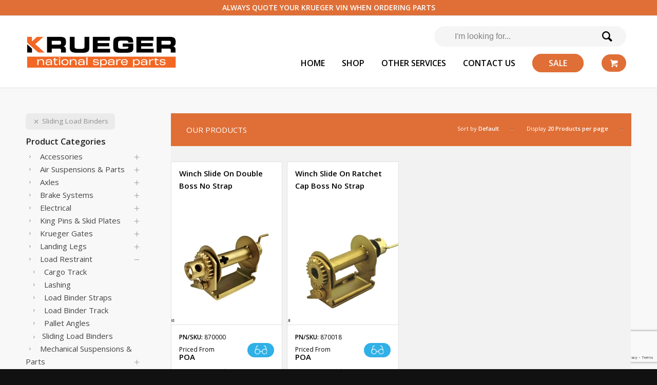

--- FILE ---
content_type: text/html; charset=UTF-8
request_url: https://kruegernationalspares.com.au/product-category/loadrestraint/sliding-load-binders/
body_size: 98700
content:
<!DOCTYPE html>
<html lang="en-US" class="html_stretched responsive av-preloader-disabled av-default-lightbox  html_header_top html_logo_left html_main_nav_header html_menu_right html_custom html_header_sticky html_header_shrinking html_header_topbar_active html_mobile_menu_tablet html_header_searchicon html_content_align_center html_header_unstick_top_disabled html_header_stretch_disabled html_av-overlay-side html_av-overlay-side-classic html_av-submenu-noclone html_entry_id_611 html_cart_at_menu av-cookies-no-cookie-consent av-no-preview html_text_menu_active ">
<head><meta charset="euc-jp">



<!-- Global site tag (gtag.js) - Google Analytics -->

<script>
  window.dataLayer = window.dataLayer || [];
  function gtag(){dataLayer.push(arguments);}
  gtag('js', new Date());

  gtag('config', '');
</script>
<script async src="https://www.googletagmanager.com/gtag/js?id=G-GKD77L5M2Y"></script>
<script>
  window.dataLayer = window.dataLayer || [];
  function gtag(){dataLayer.push(arguments);}
  gtag('js', new Date());

  gtag('config', 'G-GKD77L5M2Y');
</script>



<!-- mobile setting -->
<meta name="viewport" content="width=device-width, initial-scale=1, maximum-scale=1">

<!-- Scripts/CSS and wp_head hook -->
<meta name='robots' content='index, follow, max-image-preview:large, max-snippet:-1, max-video-preview:-1' />
	<style>img:is([sizes="auto" i], [sizes^="auto," i]) { contain-intrinsic-size: 3000px 1500px }</style>
	<style type="text/css">@font-face { font-family: 'star'; src: url('https://kruegernationalspares.com.au/wp-content/plugins/woocommerce/assets/fonts/star.eot'); src: url('https://kruegernationalspares.com.au/wp-content/plugins/woocommerce/assets/fonts/star.eot?#iefix') format('embedded-opentype'), 	  url('https://kruegernationalspares.com.au/wp-content/plugins/woocommerce/assets/fonts/star.woff') format('woff'), 	  url('https://kruegernationalspares.com.au/wp-content/plugins/woocommerce/assets/fonts/star.ttf') format('truetype'), 	  url('https://kruegernationalspares.com.au/wp-content/plugins/woocommerce/assets/fonts/star.svg#star') format('svg'); font-weight: normal; font-style: normal;  } @font-face { font-family: 'WooCommerce'; src: url('https://kruegernationalspares.com.au/wp-content/plugins/woocommerce/assets/fonts/WooCommerce.eot'); src: url('https://kruegernationalspares.com.au/wp-content/plugins/woocommerce/assets/fonts/WooCommerce.eot?#iefix') format('embedded-opentype'), 	  url('https://kruegernationalspares.com.au/wp-content/plugins/woocommerce/assets/fonts/WooCommerce.woff') format('woff'), 	  url('https://kruegernationalspares.com.au/wp-content/plugins/woocommerce/assets/fonts/WooCommerce.ttf') format('truetype'), 	  url('https://kruegernationalspares.com.au/wp-content/plugins/woocommerce/assets/fonts/WooCommerce.svg#WooCommerce') format('svg'); font-weight: normal; font-style: normal;  } </style>
	<!-- This site is optimized with the Yoast SEO plugin v26.3 - https://yoast.com/wordpress/plugins/seo/ -->
	<title>Sliding Load Binders - Trailer Parts Online - Krueger Spare Parts Shop</title>
	<link rel="canonical" href="https://kruegernationalspares.com.au/product-category/loadrestraint/sliding-load-binders/" />
	<meta property="og:locale" content="en_US" />
	<meta property="og:type" content="article" />
	<meta property="og:title" content="Sliding Load Binders - Trailer Parts Online - Krueger Spare Parts Shop" />
	<meta property="og:url" content="https://kruegernationalspares.com.au/product-category/loadrestraint/sliding-load-binders/" />
	<meta property="og:site_name" content="Trailer Parts Online - Krueger Spare Parts Shop" />
	<meta name="twitter:card" content="summary_large_image" />
	<script type="application/ld+json" class="yoast-schema-graph">{"@context":"https://schema.org","@graph":[{"@type":"CollectionPage","@id":"https://kruegernationalspares.com.au/product-category/loadrestraint/sliding-load-binders/","url":"https://kruegernationalspares.com.au/product-category/loadrestraint/sliding-load-binders/","name":"Sliding Load Binders - Trailer Parts Online - Krueger Spare Parts Shop","isPartOf":{"@id":"https://kruegernationalspares.com.au/#website"},"primaryImageOfPage":{"@id":"https://kruegernationalspares.com.au/product-category/loadrestraint/sliding-load-binders/#primaryimage"},"image":{"@id":"https://kruegernationalspares.com.au/product-category/loadrestraint/sliding-load-binders/#primaryimage"},"thumbnailUrl":"https://kruegernationalspares.com.au/wp-content/uploads/2019/02/Winch-Side-01.jpg","breadcrumb":{"@id":"https://kruegernationalspares.com.au/product-category/loadrestraint/sliding-load-binders/#breadcrumb"},"inLanguage":"en-US"},{"@type":"ImageObject","inLanguage":"en-US","@id":"https://kruegernationalspares.com.au/product-category/loadrestraint/sliding-load-binders/#primaryimage","url":"https://kruegernationalspares.com.au/wp-content/uploads/2019/02/Winch-Side-01.jpg","contentUrl":"https://kruegernationalspares.com.au/wp-content/uploads/2019/02/Winch-Side-01.jpg","width":1209,"height":938},{"@type":"BreadcrumbList","@id":"https://kruegernationalspares.com.au/product-category/loadrestraint/sliding-load-binders/#breadcrumb","itemListElement":[{"@type":"ListItem","position":1,"name":"Home","item":"https://kruegernationalspares.com.au/"},{"@type":"ListItem","position":2,"name":"Load Restraint","item":"https://kruegernationalspares.com.au/product-category/loadrestraint/"},{"@type":"ListItem","position":3,"name":"Sliding Load Binders"}]},{"@type":"WebSite","@id":"https://kruegernationalspares.com.au/#website","url":"https://kruegernationalspares.com.au/","name":"Trailer Parts Online - Krueger Spare Parts Shop","description":"Semi Trailer Parts shop","publisher":{"@id":"https://kruegernationalspares.com.au/#organization"},"potentialAction":[{"@type":"SearchAction","target":{"@type":"EntryPoint","urlTemplate":"https://kruegernationalspares.com.au/?s={search_term_string}"},"query-input":{"@type":"PropertyValueSpecification","valueRequired":true,"valueName":"search_term_string"}}],"inLanguage":"en-US"},{"@type":"Organization","@id":"https://kruegernationalspares.com.au/#organization","name":"Krueger Spare Parts","url":"https://kruegernationalspares.com.au/","logo":{"@type":"ImageObject","inLanguage":"en-US","@id":"https://kruegernationalspares.com.au/#/schema/logo/image/","url":"https://kruegernationalspares.com.au/wp-content/uploads/2020/10/Logo-01.jpg","contentUrl":"https://kruegernationalspares.com.au/wp-content/uploads/2020/10/Logo-01.jpg","width":1209,"height":938,"caption":"Krueger Spare Parts"},"image":{"@id":"https://kruegernationalspares.com.au/#/schema/logo/image/"},"sameAs":["https://www.facebook.com/pages/Krueger Transport Equipment/431888803938051/","https://www.instagram.com/kruegertransportequipment/","https://au.linkedin.com/company/krueger-transport"]}]}</script>
	<!-- / Yoast SEO plugin. -->


<link rel='dns-prefetch' href='//www.googletagmanager.com' />
<link rel="alternate" type="application/rss+xml" title="Trailer Parts Online - Krueger Spare Parts Shop &raquo; Feed" href="https://kruegernationalspares.com.au/feed/" />
<link rel="alternate" type="application/rss+xml" title="Trailer Parts Online - Krueger Spare Parts Shop &raquo; Comments Feed" href="https://kruegernationalspares.com.au/comments/feed/" />
<link rel="alternate" type="application/rss+xml" title="Trailer Parts Online - Krueger Spare Parts Shop &raquo; Sliding Load Binders Category Feed" href="https://kruegernationalspares.com.au/product-category/loadrestraint/sliding-load-binders/feed/" />

<!-- google webfont font replacement -->

			<script type='text/javascript'>

				(function() {
					
					/*	check if webfonts are disabled by user setting via cookie - or user must opt in.	*/
					var html = document.getElementsByTagName('html')[0];
					var cookie_check = html.className.indexOf('av-cookies-needs-opt-in') >= 0 || html.className.indexOf('av-cookies-can-opt-out') >= 0;
					var allow_continue = true;
					var silent_accept_cookie = html.className.indexOf('av-cookies-user-silent-accept') >= 0;

					if( cookie_check && ! silent_accept_cookie )
					{
						if( ! document.cookie.match(/aviaCookieConsent/) || html.className.indexOf('av-cookies-session-refused') >= 0 )
						{
							allow_continue = false;
						}
						else
						{
							if( ! document.cookie.match(/aviaPrivacyRefuseCookiesHideBar/) )
							{
								allow_continue = false;
							}
							else if( ! document.cookie.match(/aviaPrivacyEssentialCookiesEnabled/) )
							{
								allow_continue = false;
							}
							else if( document.cookie.match(/aviaPrivacyGoogleWebfontsDisabled/) )
							{
								allow_continue = false;
							}
						}
					}
					
					if( allow_continue )
					{
						var f = document.createElement('link');
					
						f.type 	= 'text/css';
						f.rel 	= 'stylesheet';
						f.href 	= '//fonts.googleapis.com/css?family=Open+Sans:400,600';
						f.id 	= 'avia-google-webfont';

						document.getElementsByTagName('head')[0].appendChild(f);
					}
				})();
			
			</script>
			<script>
window._wpemojiSettings = {"baseUrl":"https:\/\/s.w.org\/images\/core\/emoji\/16.0.1\/72x72\/","ext":".png","svgUrl":"https:\/\/s.w.org\/images\/core\/emoji\/16.0.1\/svg\/","svgExt":".svg","source":{"concatemoji":"https:\/\/kruegernationalspares.com.au\/wp-includes\/js\/wp-emoji-release.min.js?ver=6.8.3"}};
/*! This file is auto-generated */
!function(s,n){var o,i,e;function c(e){try{var t={supportTests:e,timestamp:(new Date).valueOf()};sessionStorage.setItem(o,JSON.stringify(t))}catch(e){}}function p(e,t,n){e.clearRect(0,0,e.canvas.width,e.canvas.height),e.fillText(t,0,0);var t=new Uint32Array(e.getImageData(0,0,e.canvas.width,e.canvas.height).data),a=(e.clearRect(0,0,e.canvas.width,e.canvas.height),e.fillText(n,0,0),new Uint32Array(e.getImageData(0,0,e.canvas.width,e.canvas.height).data));return t.every(function(e,t){return e===a[t]})}function u(e,t){e.clearRect(0,0,e.canvas.width,e.canvas.height),e.fillText(t,0,0);for(var n=e.getImageData(16,16,1,1),a=0;a<n.data.length;a++)if(0!==n.data[a])return!1;return!0}function f(e,t,n,a){switch(t){case"flag":return n(e,"\ud83c\udff3\ufe0f\u200d\u26a7\ufe0f","\ud83c\udff3\ufe0f\u200b\u26a7\ufe0f")?!1:!n(e,"\ud83c\udde8\ud83c\uddf6","\ud83c\udde8\u200b\ud83c\uddf6")&&!n(e,"\ud83c\udff4\udb40\udc67\udb40\udc62\udb40\udc65\udb40\udc6e\udb40\udc67\udb40\udc7f","\ud83c\udff4\u200b\udb40\udc67\u200b\udb40\udc62\u200b\udb40\udc65\u200b\udb40\udc6e\u200b\udb40\udc67\u200b\udb40\udc7f");case"emoji":return!a(e,"\ud83e\udedf")}return!1}function g(e,t,n,a){var r="undefined"!=typeof WorkerGlobalScope&&self instanceof WorkerGlobalScope?new OffscreenCanvas(300,150):s.createElement("canvas"),o=r.getContext("2d",{willReadFrequently:!0}),i=(o.textBaseline="top",o.font="600 32px Arial",{});return e.forEach(function(e){i[e]=t(o,e,n,a)}),i}function t(e){var t=s.createElement("script");t.src=e,t.defer=!0,s.head.appendChild(t)}"undefined"!=typeof Promise&&(o="wpEmojiSettingsSupports",i=["flag","emoji"],n.supports={everything:!0,everythingExceptFlag:!0},e=new Promise(function(e){s.addEventListener("DOMContentLoaded",e,{once:!0})}),new Promise(function(t){var n=function(){try{var e=JSON.parse(sessionStorage.getItem(o));if("object"==typeof e&&"number"==typeof e.timestamp&&(new Date).valueOf()<e.timestamp+604800&&"object"==typeof e.supportTests)return e.supportTests}catch(e){}return null}();if(!n){if("undefined"!=typeof Worker&&"undefined"!=typeof OffscreenCanvas&&"undefined"!=typeof URL&&URL.createObjectURL&&"undefined"!=typeof Blob)try{var e="postMessage("+g.toString()+"("+[JSON.stringify(i),f.toString(),p.toString(),u.toString()].join(",")+"));",a=new Blob([e],{type:"text/javascript"}),r=new Worker(URL.createObjectURL(a),{name:"wpTestEmojiSupports"});return void(r.onmessage=function(e){c(n=e.data),r.terminate(),t(n)})}catch(e){}c(n=g(i,f,p,u))}t(n)}).then(function(e){for(var t in e)n.supports[t]=e[t],n.supports.everything=n.supports.everything&&n.supports[t],"flag"!==t&&(n.supports.everythingExceptFlag=n.supports.everythingExceptFlag&&n.supports[t]);n.supports.everythingExceptFlag=n.supports.everythingExceptFlag&&!n.supports.flag,n.DOMReady=!1,n.readyCallback=function(){n.DOMReady=!0}}).then(function(){return e}).then(function(){var e;n.supports.everything||(n.readyCallback(),(e=n.source||{}).concatemoji?t(e.concatemoji):e.wpemoji&&e.twemoji&&(t(e.twemoji),t(e.wpemoji)))}))}((window,document),window._wpemojiSettings);
</script>
<link rel='stylesheet' id='avia-woocommerce-css-css' href='https://kruegernationalspares.com.au/wp-content/themes/enfold/config-woocommerce/woocommerce-mod.css?ver=6.8.3' type='text/css' media='all' />
<link rel='stylesheet' id='avia-grid-css' href='https://kruegernationalspares.com.au/wp-content/themes/enfold/css/grid.css?ver=4.7.6.3b' type='text/css' media='all' />
<link rel='stylesheet' id='avia-base-css' href='https://kruegernationalspares.com.au/wp-content/themes/enfold/css/base.css?ver=4.7.6.3b' type='text/css' media='all' />
<link rel='stylesheet' id='avia-layout-css' href='https://kruegernationalspares.com.au/wp-content/themes/enfold/css/layout.css?ver=4.7.6.3b' type='text/css' media='all' />
<link rel='stylesheet' id='avia-module-blog-css' href='https://kruegernationalspares.com.au/wp-content/themes/enfold/config-templatebuilder/avia-shortcodes/blog/blog.css?ver=6.8.3' type='text/css' media='all' />
<link rel='stylesheet' id='avia-module-postslider-css' href='https://kruegernationalspares.com.au/wp-content/themes/enfold/config-templatebuilder/avia-shortcodes/postslider/postslider.css?ver=6.8.3' type='text/css' media='all' />
<link rel='stylesheet' id='avia-module-button-css' href='https://kruegernationalspares.com.au/wp-content/themes/enfold/config-templatebuilder/avia-shortcodes/buttons/buttons.css?ver=6.8.3' type='text/css' media='all' />
<link rel='stylesheet' id='avia-module-buttonrow-css' href='https://kruegernationalspares.com.au/wp-content/themes/enfold/config-templatebuilder/avia-shortcodes/buttonrow/buttonrow.css?ver=6.8.3' type='text/css' media='all' />
<link rel='stylesheet' id='avia-module-comments-css' href='https://kruegernationalspares.com.au/wp-content/themes/enfold/config-templatebuilder/avia-shortcodes/comments/comments.css?ver=6.8.3' type='text/css' media='all' />
<link rel='stylesheet' id='avia-module-gallery-css' href='https://kruegernationalspares.com.au/wp-content/themes/enfold/config-templatebuilder/avia-shortcodes/gallery/gallery.css?ver=6.8.3' type='text/css' media='all' />
<link rel='stylesheet' id='avia-module-gridrow-css' href='https://kruegernationalspares.com.au/wp-content/themes/enfold/config-templatebuilder/avia-shortcodes/grid_row/grid_row.css?ver=6.8.3' type='text/css' media='all' />
<link rel='stylesheet' id='avia-module-heading-css' href='https://kruegernationalspares.com.au/wp-content/themes/enfold/config-templatebuilder/avia-shortcodes/heading/heading.css?ver=6.8.3' type='text/css' media='all' />
<link rel='stylesheet' id='avia-module-hr-css' href='https://kruegernationalspares.com.au/wp-content/themes/enfold/config-templatebuilder/avia-shortcodes/hr/hr.css?ver=6.8.3' type='text/css' media='all' />
<link rel='stylesheet' id='avia-module-image-css' href='https://kruegernationalspares.com.au/wp-content/themes/enfold/config-templatebuilder/avia-shortcodes/image/image.css?ver=6.8.3' type='text/css' media='all' />
<link rel='stylesheet' id='avia-module-slideshow-css' href='https://kruegernationalspares.com.au/wp-content/themes/enfold/config-templatebuilder/avia-shortcodes/slideshow/slideshow.css?ver=6.8.3' type='text/css' media='all' />
<link rel='stylesheet' id='avia-module-slideshow-fullsize-css' href='https://kruegernationalspares.com.au/wp-content/themes/enfold/config-templatebuilder/avia-shortcodes/slideshow_fullsize/slideshow_fullsize.css?ver=6.8.3' type='text/css' media='all' />
<link rel='stylesheet' id='avia-module-slideshow-fullscreen-css' href='https://kruegernationalspares.com.au/wp-content/themes/enfold/config-templatebuilder/avia-shortcodes/slideshow_fullscreen/slideshow_fullscreen.css?ver=6.8.3' type='text/css' media='all' />
<link rel='stylesheet' id='avia-module-slideshow-ls-css' href='https://kruegernationalspares.com.au/wp-content/themes/enfold/config-templatebuilder/avia-shortcodes/slideshow_layerslider/slideshow_layerslider.css?ver=6.8.3' type='text/css' media='all' />
<link rel='stylesheet' id='avia-module-social-css' href='https://kruegernationalspares.com.au/wp-content/themes/enfold/config-templatebuilder/avia-shortcodes/social_share/social_share.css?ver=6.8.3' type='text/css' media='all' />
<link rel='stylesheet' id='avia-module-tabs-css' href='https://kruegernationalspares.com.au/wp-content/themes/enfold/config-templatebuilder/avia-shortcodes/tabs/tabs.css?ver=6.8.3' type='text/css' media='all' />
<link rel='stylesheet' id='avia-module-toggles-css' href='https://kruegernationalspares.com.au/wp-content/themes/enfold/config-templatebuilder/avia-shortcodes/toggles/toggles.css?ver=6.8.3' type='text/css' media='all' />
<link rel='stylesheet' id='avia-module-video-css' href='https://kruegernationalspares.com.au/wp-content/themes/enfold/config-templatebuilder/avia-shortcodes/video/video.css?ver=6.8.3' type='text/css' media='all' />
<link rel='stylesheet' id='avia-module-catalogue-css' href='https://kruegernationalspares.com.au/wp-content/themes/enfold/config-templatebuilder/avia-shortcodes/catalogue/catalogue.css?ver=6.8.3' type='text/css' media='all' />
<link rel='stylesheet' id='easy-modal-site-css' href='https://kruegernationalspares.com.au/wp-content/plugins/easy-modal/assets/styles/easy-modal-site.css?ver=0.1' type='text/css' media='all' />
<link rel='stylesheet' id='layerslider-css' href='https://kruegernationalspares.com.au/wp-content/themes/enfold/config-layerslider/LayerSlider/assets/static/layerslider/css/layerslider.css?ver=6.11.2' type='text/css' media='all' />
<style id='wp-emoji-styles-inline-css' type='text/css'>

	img.wp-smiley, img.emoji {
		display: inline !important;
		border: none !important;
		box-shadow: none !important;
		height: 1em !important;
		width: 1em !important;
		margin: 0 0.07em !important;
		vertical-align: -0.1em !important;
		background: none !important;
		padding: 0 !important;
	}
</style>
<link rel='stylesheet' id='contact-form-7-css' href='https://kruegernationalspares.com.au/wp-content/plugins/contact-form-7/includes/css/styles.css?ver=6.1.3' type='text/css' media='all' />
<link rel='stylesheet' id='trwca-style-css' href='https://kruegernationalspares.com.au/wp-content/plugins/woocommerce-category-accordion/assets/css/trwca-style.min.css?ver=1.0' type='text/css' media='all' />
<link rel='stylesheet' id='icon-font-css' href='https://kruegernationalspares.com.au/wp-content/plugins/woocommerce-category-accordion/assets/css/font-awesome.min.css?ver=1.0' type='text/css' media='all' />
<link rel='stylesheet' id='wcva-shop-frontend-css' href='https://kruegernationalspares.com.au/wp-content/plugins/woocommerce-colororimage-variation-select/css/shop-frontend.css?ver=6.8.3' type='text/css' media='all' />
<link rel='stylesheet' id='woof-css' href='https://kruegernationalspares.com.au/wp-content/plugins/woocommerce-products-filter/css/front.css?ver=6.8.3' type='text/css' media='all' />
<link rel='stylesheet' id='chosen-drop-down-css' href='https://kruegernationalspares.com.au/wp-content/plugins/woocommerce-products-filter/js/chosen/chosen.min.css?ver=6.8.3' type='text/css' media='all' />
<link rel='stylesheet' id='woof_by_text_html_items-css' href='https://kruegernationalspares.com.au/wp-content/plugins/woocommerce-products-filter/ext/by_text/css/by_text.css?ver=6.8.3' type='text/css' media='all' />
<link rel='stylesheet' id='woof_color_html_items-css' href='https://kruegernationalspares.com.au/wp-content/plugins/woocommerce-products-filter/ext/color/css/html_types/color.css?ver=6.8.3' type='text/css' media='all' />
<link rel='stylesheet' id='woof_quick_search_html_items-css' href='https://kruegernationalspares.com.au/wp-content/plugins/woocommerce-products-filter/ext/quick_search/css/quick_search.css?ver=6.8.3' type='text/css' media='all' />
<link rel='stylesheet' id='woof_slider_html_items-css' href='https://kruegernationalspares.com.au/wp-content/plugins/woocommerce-products-filter/ext/slider/css/html_types/slider.css?ver=6.8.3' type='text/css' media='all' />
<style id='woocommerce-inline-inline-css' type='text/css'>
.woocommerce form .form-row .required { visibility: visible; }
</style>
<link rel='stylesheet' id='brands-styles-css' href='https://kruegernationalspares.com.au/wp-content/plugins/woocommerce/assets/css/brands.css?ver=10.3.7' type='text/css' media='all' />
<link rel='stylesheet' id='avia-scs-css' href='https://kruegernationalspares.com.au/wp-content/themes/enfold/css/shortcodes.css?ver=4.7.6.3b' type='text/css' media='all' />
<link rel='stylesheet' id='avia-popup-css-css' href='https://kruegernationalspares.com.au/wp-content/themes/enfold/js/aviapopup/magnific-popup.css?ver=4.7.6.3b' type='text/css' media='screen' />
<link rel='stylesheet' id='avia-lightbox-css' href='https://kruegernationalspares.com.au/wp-content/themes/enfold/css/avia-snippet-lightbox.css?ver=4.7.6.3b' type='text/css' media='screen' />
<link rel='stylesheet' id='avia-widget-css-css' href='https://kruegernationalspares.com.au/wp-content/themes/enfold/css/avia-snippet-widget.css?ver=4.7.6.3b' type='text/css' media='screen' />
<link rel='stylesheet' id='avia-dynamic-css' href='https://kruegernationalspares.com.au/wp-content/uploads/dynamic_avia/enfold_child.css?ver=63f2fa7cdfb4f' type='text/css' media='all' />
<link rel='stylesheet' id='avia-custom-css' href='https://kruegernationalspares.com.au/wp-content/themes/enfold/css/custom.css?ver=4.7.6.3b' type='text/css' media='all' />
<link rel='stylesheet' id='avia-style-css' href='https://kruegernationalspares.com.au/wp-content/themes/enfold-child/style.css?ver=4.7.6.3b' type='text/css' media='all' />
<link rel='stylesheet' id='prdctfltr-css' href='https://kruegernationalspares.com.au/wp-content/plugins/prdctfltr/includes/css/styles.css?ver=8.0.2' type='text/css' media='all' />
<script src="https://kruegernationalspares.com.au/wp-includes/js/jquery/jquery.min.js?ver=3.7.1" id="jquery-core-js"></script>
<script src="https://kruegernationalspares.com.au/wp-includes/js/jquery/jquery-migrate.min.js?ver=3.4.1" id="jquery-migrate-js"></script>
<script src="https://kruegernationalspares.com.au/wp-content/plugins/woocommerce-category-accordion/assets/js/trwca-script.min.js?ver=1.0" id="trwca_script-js"></script>
<script src="https://kruegernationalspares.com.au/wp-content/plugins/woocommerce-colororimage-variation-select/js/shop-frontend.js?ver=6.8.3" id="wcva-shop-frontend-js"></script>
<script src="https://kruegernationalspares.com.au/wp-content/plugins/woocommerce/assets/js/jquery-blockui/jquery.blockUI.min.js?ver=2.7.0-wc.10.3.7" id="wc-jquery-blockui-js" defer data-wp-strategy="defer"></script>
<script id="wc-add-to-cart-js-extra">
var wc_add_to_cart_params = {"ajax_url":"\/wp-admin\/admin-ajax.php","wc_ajax_url":"\/?wc-ajax=%%endpoint%%","i18n_view_cart":"View cart","cart_url":"https:\/\/kruegernationalspares.com.au\/cart\/","is_cart":"","cart_redirect_after_add":"no"};
</script>
<script src="https://kruegernationalspares.com.au/wp-content/plugins/woocommerce/assets/js/frontend/add-to-cart.min.js?ver=10.3.7" id="wc-add-to-cart-js" defer data-wp-strategy="defer"></script>
<script src="https://kruegernationalspares.com.au/wp-content/plugins/woocommerce/assets/js/js-cookie/js.cookie.min.js?ver=2.1.4-wc.10.3.7" id="wc-js-cookie-js" defer data-wp-strategy="defer"></script>
<script id="woocommerce-js-extra">
var woocommerce_params = {"ajax_url":"\/wp-admin\/admin-ajax.php","wc_ajax_url":"\/?wc-ajax=%%endpoint%%","i18n_password_show":"Show password","i18n_password_hide":"Hide password"};
</script>
<script src="https://kruegernationalspares.com.au/wp-content/plugins/woocommerce/assets/js/frontend/woocommerce.min.js?ver=10.3.7" id="woocommerce-js" defer data-wp-strategy="defer"></script>
<script src="https://kruegernationalspares.com.au/wp-content/themes/enfold/js/avia-compat.js?ver=4.7.6.3b" id="avia-compat-js"></script>
<link rel="https://api.w.org/" href="https://kruegernationalspares.com.au/wp-json/" /><link rel="alternate" title="JSON" type="application/json" href="https://kruegernationalspares.com.au/wp-json/wp/v2/product_cat/193" /><link rel="EditURI" type="application/rsd+xml" title="RSD" href="https://kruegernationalspares.com.au/xmlrpc.php?rsd" />
<meta name="generator" content="WordPress 6.8.3" />
<meta name="generator" content="WooCommerce 10.3.7" />
<meta name="generator" content="Site Kit by Google 1.165.0" /><script type="text/javascript">
(function(url){
	if(/(?:Chrome\/26\.0\.1410\.63 Safari\/537\.31|WordfenceTestMonBot)/.test(navigator.userAgent)){ return; }
	var addEvent = function(evt, handler) {
		if (window.addEventListener) {
			document.addEventListener(evt, handler, false);
		} else if (window.attachEvent) {
			document.attachEvent('on' + evt, handler);
		}
	};
	var removeEvent = function(evt, handler) {
		if (window.removeEventListener) {
			document.removeEventListener(evt, handler, false);
		} else if (window.detachEvent) {
			document.detachEvent('on' + evt, handler);
		}
	};
	var evts = 'contextmenu dblclick drag dragend dragenter dragleave dragover dragstart drop keydown keypress keyup mousedown mousemove mouseout mouseover mouseup mousewheel scroll'.split(' ');
	var logHuman = function() {
		if (window.wfLogHumanRan) { return; }
		window.wfLogHumanRan = true;
		var wfscr = document.createElement('script');
		wfscr.type = 'text/javascript';
		wfscr.async = true;
		wfscr.src = url + '&r=' + Math.random();
		(document.getElementsByTagName('head')[0]||document.getElementsByTagName('body')[0]).appendChild(wfscr);
		for (var i = 0; i < evts.length; i++) {
			removeEvent(evts[i], logHuman);
		}
	};
	for (var i = 0; i < evts.length; i++) {
		addEvent(evts[i], logHuman);
	}
})('//kruegernationalspares.com.au/?wordfence_lh=1&hid=55F2567BAF7519FC4770DF427F38737F');
</script>    
<script>  
  
	jQuery.fn.equalHeights = function(){
		var max_height = 0;
		jQuery(this).each(function(){
			max_height = Math.max(jQuery(this).height(), max_height);
		});
		jQuery(this).each(function(){
			jQuery(this).height(max_height);
		});
	};
	
	jQuery(document).ready(function(){
		console.log('test');
		jQuery('#home-feature-category .advertisment-details').equalHeights();
	});
    
</script>	
    
<link rel="profile" href="https://gmpg.org/xfn/11" />
<link rel="alternate" type="application/rss+xml" title="Trailer Parts Online - Krueger Spare Parts Shop RSS2 Feed" href="https://kruegernationalspares.com.au/feed/" />
<link rel="pingback" href="https://kruegernationalspares.com.au/xmlrpc.php" />

<style type='text/css' media='screen'>
 #top #header_main > .container, #top #header_main > .container .main_menu  .av-main-nav > li > a, #top #header_main #menu-item-shop .cart_dropdown_link{ height:140px; line-height: 140px; }
 .html_top_nav_header .av-logo-container{ height:140px;  }
 .html_header_top.html_header_sticky #top #wrap_all #main{ padding-top:170px; } 
</style>
<!--[if lt IE 9]><script src="https://kruegernationalspares.com.au/wp-content/themes/enfold/js/html5shiv.js"></script><![endif]-->
<link rel="icon" href="https://kruegernationalspares.com.au/wp-content/uploads/2020/03/favicon.png" type="image/png">
	<noscript><style>.woocommerce-product-gallery{ opacity: 1 !important; }</style></noscript>
	<meta name="generator" content="Product Filter for WooCommerce"/>      
        <script type="text/javascript">
            if (typeof woof_lang_custom == 'undefined') {
                var woof_lang_custom = {};/*!!important*/
            }
            woof_lang_custom.byrating = "By rating";
        </script>
        	<style type="text/css">
		</style>
	<script type="text/javascript">
	    if (typeof woof_lang_custom == 'undefined') {
		var woof_lang_custom = {};/*!!important*/
	    }
	    woof_lang_custom.woof_text = "By text";

	    var woof_text_autocomplete = 0;
	    var woof_text_autocomplete_items = 10;
		        woof_text_autocomplete =0;
	        woof_text_autocomplete_items =10;
	
	    var woof_post_links_in_autocomplete = 0;
		        woof_post_links_in_autocomplete =0;
	
	    var how_to_open_links = 0;
		        how_to_open_links =0;
	
	</script>
		<style type="text/css">
		</style>
	        <script type="text/javascript">
            var woof_is_permalink =1;

            var woof_shop_page = "";
        
            var woof_really_curr_tax = {};
            var woof_current_page_link = location.protocol + '//' + location.host + location.pathname;
            //***lets remove pagination from woof_current_page_link
            woof_current_page_link = woof_current_page_link.replace(/\page\/[0-9]+/, "");
                    var woof_link = 'https://kruegernationalspares.com.au/wp-content/plugins/woocommerce-products-filter/';

                                woof_really_curr_tax = {term_id:193, taxonomy: "product_cat"};
                            </script>

                <script>

            var woof_ajaxurl = "https://kruegernationalspares.com.au/wp-admin/admin-ajax.php";

            var woof_lang = {
                'orderby': "orderby",
                'date': "date",
                'perpage': "per page",
                'pricerange': "price range",
                'menu_order': "menu order",
                'popularity': "popularity",
                'rating': "rating",
                'price': "price low to high",
                'price-desc': "price high to low"
            };

            if (typeof woof_lang_custom == 'undefined') {
                var woof_lang_custom = {};/*!!important*/
            }

            //***

            var woof_is_mobile = 0;
        


            var woof_show_price_search_button = 0;
            var woof_show_price_search_type = 0;
                        woof_show_price_search_button = 1;
        
            var woof_show_price_search_type = 0;

            var swoof_search_slug = "swoof";

        
            var icheck_skin = {};
                        icheck_skin = 'none';
        
            var is_woof_use_chosen =1;

        

            var woof_current_values = '[]';
            //+++
            var woof_lang_loading = "Loading ...";

        
            var woof_lang_show_products_filter = "show products filter";
            var woof_lang_hide_products_filter = "hide products filter";
            var woof_lang_pricerange = "price range";

            //+++

            var woof_use_beauty_scroll =0;
            //+++
            var woof_autosubmit =1;
            var woof_ajaxurl = "https://kruegernationalspares.com.au/wp-admin/admin-ajax.php";
            /*var woof_submit_link = "";*/
            var woof_is_ajax = 0;
            var woof_ajax_redraw = 0;
            var woof_ajax_page_num =1;
            var woof_ajax_first_done = false;
            var woof_checkboxes_slide_flag = true;


            //toggles
            var woof_toggle_type = "text";

            var woof_toggle_closed_text = "-";
            var woof_toggle_opened_text = "+";

            var woof_toggle_closed_image = "https://kruegernationalspares.com.au/wp-content/plugins/woocommerce-products-filter/img/plus3.png";
            var woof_toggle_opened_image = "https://kruegernationalspares.com.au/wp-content/plugins/woocommerce-products-filter/img/minus3.png";


            //indexes which can be displayed in red buttons panel
                    var woof_accept_array = ["min_price", "orderby", "perpage", "byrating","woof_text","product_brand","product_visibility","product_cat","product_tag","pa_colour","pa_ewd_uwcf_colors","pa_ewd_uwcf_sizes","pa_length","pa_material","pa_position","pa_size","brand"];

        


            //***
            //for extensions

            var woof_ext_init_functions = null;
                        woof_ext_init_functions = '{"by_text":"woof_init_text","color":"woof_init_colors","slider":"woof_init_sliders"}';

        

        
            var woof_overlay_skin = "default";

            jQuery(function () {
                woof_current_values = jQuery.parseJSON(woof_current_values);
                if (woof_current_values == null || woof_current_values.length == 0) {
                    woof_current_values = {};
                }

            });

            function woof_js_after_ajax_done() {
                jQuery(document).trigger('woof_ajax_done');
                    }
        </script>
        <style type='text/css'>
@font-face {font-family: 'entypo-fontello'; font-weight: normal; font-style: normal; font-display: auto;
src: url('https://kruegernationalspares.com.au/wp-content/themes/enfold/config-templatebuilder/avia-template-builder/assets/fonts/entypo-fontello.woff2') format('woff2'),
url('https://kruegernationalspares.com.au/wp-content/themes/enfold/config-templatebuilder/avia-template-builder/assets/fonts/entypo-fontello.woff') format('woff'),
url('https://kruegernationalspares.com.au/wp-content/themes/enfold/config-templatebuilder/avia-template-builder/assets/fonts/entypo-fontello.ttf') format('truetype'), 
url('https://kruegernationalspares.com.au/wp-content/themes/enfold/config-templatebuilder/avia-template-builder/assets/fonts/entypo-fontello.svg#entypo-fontello') format('svg'),
url('https://kruegernationalspares.com.au/wp-content/themes/enfold/config-templatebuilder/avia-template-builder/assets/fonts/entypo-fontello.eot'),
url('https://kruegernationalspares.com.au/wp-content/themes/enfold/config-templatebuilder/avia-template-builder/assets/fonts/entypo-fontello.eot?#iefix') format('embedded-opentype');
} #top .avia-font-entypo-fontello, body .avia-font-entypo-fontello, html body [data-av_iconfont='entypo-fontello']:before{ font-family: 'entypo-fontello'; }
</style>

<!--
Debugging Info for Theme support: 

Theme: Enfold
Version: 4.7.6.3
Installed: enfold
AviaFramework Version: 5.0
AviaBuilder Version: 4.7.1.1
aviaElementManager Version: 1.0.1
- - - - - - - - - - -
ChildTheme: Enfold Child
ChildTheme Version: 1.0
ChildTheme Installed: enfold

ML:2G-PU:162-PLA:28
WP:6.8.3
Compress: CSS:disabled - JS:disabled
Updates: disabled
PLAu:24
-->
</head>




<body data-rsssl=1 id="top" class="archive tax-product_cat term-sliding-load-binders term-193 wp-theme-enfold wp-child-theme-enfold-child  rtl_columns stretched open_sans no_sidebar_border theme-enfold woocommerce woocommerce-page woocommerce-no-js prdctfltr-shop" itemscope="itemscope" itemtype="https://schema.org/WebPage" >

	
	<div id='wrap_all'>
    
  

	
<header id='header' class='all_colors header_color light_bg_color  av_header_top av_logo_left av_main_nav_header av_menu_right av_custom av_header_sticky av_header_shrinking av_header_stretch_disabled av_mobile_menu_tablet av_header_searchicon av_header_unstick_top_disabled av_bottom_nav_disabled  av_header_border_disabled'  role="banner" itemscope="itemscope" itemtype="https://schema.org/WPHeader" >

		<div id='header_meta' class='container_wrap container_wrap_meta  av_phone_active_left av_extra_header_active av_entry_id_611'>
		
			      <div class='container'>
			      <div class='phone-info '><span>Always Quote Your Krueger VIN When Ordering Parts</span></div>			      </div>
		</div>

		<div  id='header_main' class='container_wrap container_wrap_logo'>
	
        <div class='container av-logo-container'><div class='inner-container'><span class='logo'><a href='https://kruegernationalspares.com.au/'><img height="100" width="300" src='https://kruegernationalspares.com.au/wp-content/uploads/2021/03/Krueger_-_Logo_Variations_02-2021_Proof2-01-removebg-preview-1-300x66.png' alt='Trailer Parts Online - Krueger Spare Parts Shop' title='' /></a></span><form class="product-search-bar top" action="https://kruegernationalspares.com.au/shop/" method="GET"><input type="search" name="s" id="keyword" placeholder="I'm looking for..." value=""><input type="submit" value="" id="submit-button-top"></form><nav class='main_menu' data-selectname='Select a page'  role="navigation" itemscope="itemscope" itemtype="https://schema.org/SiteNavigationElement" ><div class="avia-menu av-main-nav-wrap"><ul id="avia-menu" class="menu av-main-nav"><li id="menu-item-1971" class="menu-item menu-item-type-post_type menu-item-object-page menu-item-home menu-item-top-level menu-item-top-level-1"><a href="https://kruegernationalspares.com.au/" itemprop="url"><span class="avia-bullet"></span><span class="avia-menu-text">Home</span><span class="avia-menu-fx"><span class="avia-arrow-wrap"><span class="avia-arrow"></span></span></span></a></li>
<li id="menu-item-164" class="menu-item menu-item-type-post_type menu-item-object-page menu-item-top-level menu-item-top-level-2"><a href="https://kruegernationalspares.com.au/shop/" itemprop="url"><span class="avia-bullet"></span><span class="avia-menu-text">Shop</span><span class="avia-menu-fx"><span class="avia-arrow-wrap"><span class="avia-arrow"></span></span></span></a></li>
<li id="menu-item-5215" class="menu-item menu-item-type-custom menu-item-object-custom menu-item-has-children menu-item-top-level menu-item-top-level-3"><a href="#" itemprop="url"><span class="avia-bullet"></span><span class="avia-menu-text">Other Services</span><span class="avia-menu-fx"><span class="avia-arrow-wrap"><span class="avia-arrow"></span></span></span></a>


<ul class="sub-menu">
	<li id="menu-item-5441" class="menu-item menu-item-type-post_type menu-item-object-page"><a target="_blank" href="https://krueger.com.au/home-main/#new_tab" itemprop="url" rel="noopener"><span class="avia-bullet"></span><span class="avia-menu-text">NEW TRAILERS</span></a></li>
	<li id="menu-item-5452" class="menu-item menu-item-type-post_type menu-item-object-page"><a target="_blank" href="https://krueger.com.au/used-trailers/#new_tab" itemprop="url" rel="noopener"><span class="avia-bullet"></span><span class="avia-menu-text">USED TRAILERS</span></a></li>
	<li id="menu-item-5453" class="menu-item menu-item-type-post_type menu-item-object-page"><a target="_blank" href="https://atrhire.com.au/#new_tab" itemprop="url" rel="noopener"><span class="avia-bullet"></span><span class="avia-menu-text">TRAILER RENTALS</span></a></li>
	<li id="menu-item-5454" class="menu-item menu-item-type-post_type menu-item-object-page"><a target="_blank" href="https://krueger.com.au/krueger-servicing/#new_tab" itemprop="url" rel="noopener"><span class="avia-bullet"></span><span class="avia-menu-text">SERVICE</span></a></li>
	<li id="menu-item-5240" class="menu-item menu-item-type-post_type menu-item-object-page"><a href="https://kruegernationalspares.com.au/maintenance/" itemprop="url"><span class="avia-bullet"></span><span class="avia-menu-text">MAINTENANCE</span></a></li>
</ul>
</li>
<li id="menu-item-20" class="menu-item menu-item-type-post_type menu-item-object-page menu-item-top-level menu-item-top-level-4"><a href="https://kruegernationalspares.com.au/contact-us/" itemprop="url"><span class="avia-bullet"></span><span class="avia-menu-text">Contact Us</span><span class="avia-menu-fx"><span class="avia-arrow-wrap"><span class="avia-arrow"></span></span></span></a></li>
<li id="menu-item-4924" class="menu-item menu-item-type-post_type menu-item-object-page av-menu-button av-menu-button-colored menu-item-top-level menu-item-top-level-5"><a href="https://kruegernationalspares.com.au/product-category/on-sale/?woof_parse_query=1" itemprop="url"><span class="avia-bullet"></span><span class="avia-menu-text">Sale</span><span class="avia-menu-fx"><span class="avia-arrow-wrap"><span class="avia-arrow"></span></span></span></a></li>
<li id="menu-item-search" class="noMobile menu-item menu-item-search-dropdown menu-item-avia-special"><a aria-label="Search" href="?s=" rel="nofollow" data-avia-search-tooltip="

&lt;form role=&quot;search&quot; action=&quot;/shop&quot; id=&quot;searchform&quot; method=&quot;get&quot; class=&quot;&quot;&gt;
	&lt;div&gt;
		&lt;input type=&quot;submit&quot; value=&quot;&quot; id=&quot;searchsubmit&quot; class=&quot;button avia-font-entypo-fontello&quot; /&gt;
		&lt;input type=&quot;text&quot; id=&quot;s&quot; name=&quot;s&quot; value=&quot;&quot; placeholder='Search' /&gt;
			&lt;/div&gt;
&lt;/form&gt;" aria-hidden='false' data-av_icon='' data-av_iconfont='entypo-fontello'><span class="avia_hidden_link_text">Search</span></a></li><li class="av-burger-menu-main menu-item-avia-special ">
	        			<a href="#" aria-label="Menu" aria-hidden="false">
							<span class="av-hamburger av-hamburger--spin av-js-hamburger">
								<span class="av-hamburger-box">
						          <span class="av-hamburger-inner"></span>
						          <strong>Menu</strong>
								</span>
							</span>
							<span class="avia_hidden_link_text">Menu</span>
						</a>
	        		   </li></ul></div><ul id="menu-item-shop" class = 'menu-item cart_dropdown ' data-success='was added to the cart'><li class='cart_dropdown_first'><a class='cart_dropdown_link' href='https://kruegernationalspares.com.au/cart/'><span aria-hidden='true' data-av_icon='' data-av_iconfont='entypo-fontello'></span><span class='av-cart-counter'>0</span><span class='avia_hidden_link_text'>Shopping Cart</span></a><!--<span class='cart_subtotal'><span class="woocommerce-Price-amount amount"><bdi><span class="woocommerce-Price-currencySymbol">&#36;</span>0.00</bdi></span></span>--><div class='dropdown_widget dropdown_widget_cart'><div class='avia-arrow'></div><div class="widget_shopping_cart_content"></div></div></li></ul></nav></div> </div> 
		<!-- end container_wrap-->
		</div>
		
		<div class='header_bg'></div>

<!-- end header -->
</header>
		
	<div id='main' class='all_colors' data-scroll-offset='140'>


	    
    
<!--    <section class="shop-banner-ad">
        <span>Always Quote Your Krueger VIN When Ordering Parts</span>
    <span>Buy now and receive <strong>FREE SHIPPING</strong> on all orders over $150</span>
		<span>&nbsp;</span>
    </section>    -->
    
    <div id="category-block" class="avia-section main_color avia-section-default avia-no-border-styling avia-bg-style-scroll  avia-builder-el-5  el_after_av_section  el_before_av_section    container_wrap fullsize" style="background-color: #ffffff; background-image: ">
    <div class="container">
    <div class="template-page content  av-content-full alpha units">
    <div class="post-entry post-entry-type-page post-entry-2">
    <div class="entry-content-wrapper clearfix">
    
    <section class="avia_codeblock_section  avia_code_block_1" itemscope="itemscope" itemtype="https://schema.org/CreativeWork">
        
    <div class="avia_codeblock " itemprop="text"> <div class="category-section"><div class="category-item"><a href="/product-category/mudguards"><img width="500" height="500" src="https://kruegernationalspares.com.au/wp-content/uploads/2019/02/Mudguards.jpg" class="attachment-original size-original" alt="" decoding="async" fetchpriority="high" srcset="https://kruegernationalspares.com.au/wp-content/uploads/2019/02/Mudguards.jpg 500w, https://kruegernationalspares.com.au/wp-content/uploads/2019/02/Mudguards-300x300.jpg 300w, https://kruegernationalspares.com.au/wp-content/uploads/2019/02/Mudguards-32x32.jpg 32w" sizes="(max-width: 500px) 100vw, 500px" /></a><span>Mudguards</span></div></div></div>
    
    </section>
    
    </div></div></div></div></div>
    
    
	<div class='container_wrap container_wrap_first main_color sidebar_left template-shop shop_columns_4'><div class='container'>
    
<header class="woocommerce-products-header">
			<h1 class="woocommerce-products-header__title page-title">Sliding Load Binders</h1>
	
	</header>



<div class="single-product-search-box"><div class="product-search-bar">
			
			
			
			</div>
			<script>
			<!--

				jQuery(document).ready(function() {		
						
					jQuery("#submit-button").on( "click", function() {
						
						
						
						var cat = jQuery(this).find("#select-parts").val();
						var keyword = jQuery(this).find("#keyword").val();
						
						alert(cat+" "+keyword);
						
						scat="";
						if(cat != "All Parts")
						scat="&product_cat="+cat+""
						
						key=""
						if(keyword != "")
						key = "&s="+keyword+""
						
						//window.location = "/shop/?ixwpst[product_cat][]="+cat+"&ixwpss="+keyword;
						
						window.location = "/shop/?swoof=1"+scat+""+key;
						
						//jQuery(this).css("background-image","https://kruegernationalspares.com.au/wp-content/themes/enfold-child/img/spinner.svg");
						
					});										
				});											

			//-->
			</script>
	
			</div><div class="product-search-box">OUR PRODUCTS</div><main class='template-shop content av-content-small units'  role="main" itemprop="mainContentOfPage" itemscope="itemscope" itemtype="https://schema.org/SomeProducts" ><div class='entry-content-wrapper'>

        
        <div class="woocommerce-notices-wrapper"></div><div class='page-thumb'><img width="321" height="321" src="https://kruegernationalspares.com.au/wp-content/uploads/2019/02/SLIDE_ON_DOUBLE_BOSS_WINCH-removebg-preview.png" class="category_thumb" alt="Winch Slide On Double Boss No Strap" decoding="async" srcset="https://kruegernationalspares.com.au/wp-content/uploads/2019/02/SLIDE_ON_DOUBLE_BOSS_WINCH-removebg-preview.png 500w, https://kruegernationalspares.com.au/wp-content/uploads/2019/02/SLIDE_ON_DOUBLE_BOSS_WINCH-removebg-preview-300x300.png 300w" sizes="(max-width: 321px) 100vw, 321px" /></div><div class='product-sorting'><ul class='sort-param sort-param-order'><li><span class='currently-selected'>Sort by <strong>Default</strong></span><ul><li class='current-param'><a href='?avia_extended_shop_select=yes&product_order=default' rel="nofollow"><span class='avia-bullet'></span>Default</a></li><li><a href='?avia_extended_shop_select=yes&product_order=menu_order' rel="nofollow"><span class='avia-bullet'></span>Custom</a></li><li><a href='?avia_extended_shop_select=yes&product_order=title' rel="nofollow"><span class='avia-bullet'></span>Name</a></li><li><a href='?avia_extended_shop_select=yes&product_order=price' rel="nofollow"><span class='avia-bullet'></span>Price</a></li><li><a href='?avia_extended_shop_select=yes&product_order=date' rel="nofollow"><span class='avia-bullet'></span>Date</a></li><li><a href='?avia_extended_shop_select=yes&product_order=popularity' rel="nofollow"><span class='avia-bullet'></span>Popularity (sales)</a></li><li><a href='?avia_extended_shop_select=yes&product_order=rating' rel="nofollow"><span class='avia-bullet'></span>Average rating</a></li><li><a href='?avia_extended_shop_select=yes&product_order=relevance' rel="nofollow"><span class='avia-bullet'></span>Relevance</a></li><li><a href='?avia_extended_shop_select=yes&product_order=rand' rel="nofollow"><span class='avia-bullet'></span>Random</a></li><li><a href='?avia_extended_shop_select=yes&product_order=id' rel="nofollow"><span class='avia-bullet'></span>Product ID</a></li></ul></li></ul><ul class='sort-param sort-param-count'><li><span class='currently-selected'>Display <strong>20 Products per page</strong></span><ul><li class='current-param'><a href='?paged=1&avia_extended_shop_select=yes&product_count=20' rel="nofollow">		<span class='avia-bullet'></span>20 Products per page</a></li><li><a href='?paged=1&avia_extended_shop_select=yes&product_count=40' rel="nofollow">	<span class='avia-bullet'></span>40 Products per page</a></li><li><a href='?paged=1&avia_extended_shop_select=yes&product_count=60' rel="nofollow">	<span class='avia-bullet'></span>60 Products per page</a></li></ul></li></ul></div><ul class="products columns-4">


<li class="product type-product post-611 status-publish first instock product_cat-loadrestraint product_cat-sliding-load-binders has-post-thumbnail taxable shipping-taxable product-type-simple">
	<div class='inner_product main_color wrapped_style noLightbox  av-product-class-'><a href="https://kruegernationalspares.com.au/product/winch-slide-on-double-boss-no-strap/" class="woocommerce-LoopProduct-link woocommerce-loop-product__link"><div class="custom-shop-title"><strong>Winch Slide On Double Boss No Strap</strong></div><div class='thumbnail_container'><img width="300" height="225" src="https://kruegernationalspares.com.au/wp-content/uploads/2019/02/Winch-Side-01-300x225.jpg" class="wp-image-8690 avia-img-lazy-loading-8690 attachment-shop_catalog size-shop_catalog wp-post-image" alt="" decoding="async" /><span class='cart-loading'></span></div><div class='inner_product_header'><div class='avia-arrow'></div><div class='inner_product_header_table'><div class='inner_product_header_cell'><h2 class="woocommerce-loop-product__title">Winch Slide On Double Boss No Strap</h2><div class='custom-sku-pn'><div> <strong>PN/SKU:</strong> 870000</div> </div>
	
	<span style='display: block;
color: black !important;
margin-bottom: -10px;
font-size: 12px;' class='price-from'>Priced From</span>
	<span class="price">POA</span>
</div></div></div></a><div class='avia_cart_buttons '><a href="https://kruegernationalspares.com.au/product/winch-slide-on-double-boss-no-strap/" aria-describedby="woocommerce_loop_add_to_cart_link_describedby_611" data-quantity="1" class="button product_type_simple" data-product_id="611" data-product_sku="870000" aria-label="Read more about &ldquo;Winch Slide On Double Boss No Strap&rdquo;" rel="nofollow" data-success_message=""><span aria-hidden='true' data-av_icon='' data-av_iconfont='entypo-fontello'></span> Read more</a>	<span id="woocommerce_loop_add_to_cart_link_describedby_611" class="screen-reader-text">
			</span>
<a class="button show_details_button" href="https://kruegernationalspares.com.au/product/winch-slide-on-double-boss-no-strap/"><span aria-hidden='true' data-av_icon='' data-av_iconfont='entypo-fontello'></span>  Show Details</a> <span class='button-mini-delimiter'></span></div></div>    
    
</li>


<li class="product type-product post-613 status-publish instock product_cat-loadrestraint product_cat-sliding-load-binders has-post-thumbnail taxable shipping-taxable product-type-simple">
	<div class='inner_product main_color wrapped_style noLightbox  av-product-class-'><a href="https://kruegernationalspares.com.au/product/winch-slide-on-ratchet-cap-boss-no-strap/" class="woocommerce-LoopProduct-link woocommerce-loop-product__link"><div class="custom-shop-title"><strong>Winch Slide On Ratchet Cap Boss No Strap</strong></div><div class='thumbnail_container'><img width="300" height="225" src="https://kruegernationalspares.com.au/wp-content/uploads/2019/02/Winch-Side-v2-01-01-1-300x225.jpg" class="wp-image-8691 avia-img-lazy-loading-8691 attachment-shop_catalog size-shop_catalog wp-post-image" alt="" decoding="async" loading="lazy" /><span class='cart-loading'></span></div><div class='inner_product_header'><div class='avia-arrow'></div><div class='inner_product_header_table'><div class='inner_product_header_cell'><h2 class="woocommerce-loop-product__title">Winch Slide On Ratchet Cap Boss No Strap</h2><div class='custom-sku-pn'><div> <strong>PN/SKU:</strong> 870018</div> </div>
	
	<span style='display: block;
color: black !important;
margin-bottom: -10px;
font-size: 12px;' class='price-from'>Priced From</span>
	<span class="price">POA</span>
</div></div></div></a><div class='avia_cart_buttons '><a href="https://kruegernationalspares.com.au/product/winch-slide-on-ratchet-cap-boss-no-strap/" aria-describedby="woocommerce_loop_add_to_cart_link_describedby_613" data-quantity="1" class="button product_type_simple" data-product_id="613" data-product_sku="870018" aria-label="Read more about &ldquo;Winch Slide On Ratchet Cap Boss No Strap&rdquo;" rel="nofollow" data-success_message=""><span aria-hidden='true' data-av_icon='' data-av_iconfont='entypo-fontello'></span> Read more</a>	<span id="woocommerce_loop_add_to_cart_link_describedby_613" class="screen-reader-text">
			</span>
<a class="button show_details_button" href="https://kruegernationalspares.com.au/product/winch-slide-on-ratchet-cap-boss-no-strap/"><span aria-hidden='true' data-av_icon='' data-av_iconfont='entypo-fontello'></span>  Show Details</a> <span class='button-mini-delimiter'></span></div></div>    
    
</li>
</ul>
</div></main><aside class='sidebar sidebar_left sidebar_align_left smartphones_sidebar_active alpha units'  role="complementary" itemscope="itemscope" itemtype="https://schema.org/WPSideBar" ><div class='inner_sidebar extralight-border'><section id="prdctfltr-2" class="widget clearfix prdctfltr-widget">




<div class="prdctfltr_wc prdctfltr_woocommerce woocommerce prdctfltr_wc_widget pf_default prdctfltr_slide prdctfltr_click_filter  prdctfltr_round prdctfltr_search_fields prdctfltr_hierarchy_lined     pf_mod_multirow prdctfltr_scroll_default" data-loader="css-spinner-full" data-id="prdctfltr-6972fd2c7bcc7">

				<div class="prdctfltr_add_inputs">
						</div>
					<span class="prdctfltr_filter_title">
							<a class="prdctfltr_woocommerce_filter pf_ajax_css-spinner-full" href="#"><i class="prdctfltr-bars css-spinner-full"></i></a>
				<span class="prdctfltr_woocommerce_filter_title">
			Filter products				</span>
						<span class="prdctfltr_showing">
		Showing all 2 results			</span>
					</span>
		
	<form  action="https://kruegernationalspares.com.au/shop/" class="prdctfltr_woocommerce_ordering" method="get">

		
		<div class="prdctfltr_filter_wrapper prdctfltr_columns_1" data-columns="1">

			<div class="prdctfltr_filter_inner">

							<div class="prdctfltr_filter prdctfltr_product_cat prdctfltr_attributes prdctfltr_single prdctfltr_hierarchy prdctfltr_text" data-filter="product_cat">
						<input name="product_cat" type="hidden" value="sliding-load-binders" data-parent="loadrestraint" />
		<div class="pf-help-title"><h3 class="widgettitle"><span class="prdctfltr_widget_title">Product Categories			<i class="prdctfltr-down"></i>
		</span></h3></div>			<div class="prdctfltr_add_scroll">
				<div class="prdctfltr_checkboxes">
			<label class="prdctfltr_ft_none"><input type="checkbox" value="" /><span>None</span></label><label class=" prdctfltr_ft_accessories pfw--has-childeren"><input type="checkbox" value="accessories" /><span>Accessories<i class="prdctfltr-plus"></i></span></label><div class="prdctfltr_sub" data-sub="accessories"><label class=" prdctfltr_ft_chrome-accessories"><input type="checkbox" value="chrome-accessories" data-parent="accessories" /><span>Chrome Accessories</span></label><label class=" prdctfltr_ft_cleaning-products"><input type="checkbox" value="cleaning-products" data-parent="accessories" /><span>Cleaning Products</span></label><label class=" prdctfltr_ft_consumables"><input type="checkbox" value="consumables" data-parent="accessories" /><span>Consumables</span></label><label class=" prdctfltr_ft_safety-products"><input type="checkbox" value="safety-products" data-parent="accessories" /><span>Safety Products</span></label><label class=" prdctfltr_ft_tooling"><input type="checkbox" value="tooling" data-parent="accessories" /><span>Tooling</span></label><label class=" prdctfltr_ft_trailer-locks"><input type="checkbox" value="trailer-locks" data-parent="accessories" /><span>Trailer Locks</span></label></div><label class=" prdctfltr_ft_air-suspension-parts pfw--has-childeren"><input type="checkbox" value="air-suspension-parts" /><span>Air Suspensions &amp; Parts<i class="prdctfltr-plus"></i></span></label><div class="prdctfltr_sub" data-sub="air-suspension-parts"><label class=" prdctfltr_ft_air-bags"><input type="checkbox" value="air-bags" data-parent="air-suspension-parts" /><span>Air Bags</span></label><label class=" prdctfltr_ft_height-control-valves"><input type="checkbox" value="height-control-valves" data-parent="air-suspension-parts" /><span>Height Control Valves</span></label><label class=" prdctfltr_ft_load-scales"><input type="checkbox" value="load-scales" data-parent="air-suspension-parts" /><span>Load Scales</span></label></div><label class=" prdctfltr_ft_axles pfw--has-childeren"><input type="checkbox" value="axles" /><span>Axles<i class="prdctfltr-plus"></i></span></label><div class="prdctfltr_sub" data-sub="axles"><label class=" prdctfltr_ft_axle-assemblies"><input type="checkbox" value="axle-assemblies" data-parent="axles" /><span>Axle Assemblies</span></label><label class=" prdctfltr_ft_axle-parts"><input type="checkbox" value="axle-parts" data-parent="axles" /><span>Axle Parts</span></label><label class=" prdctfltr_ft_brake-boosters"><input type="checkbox" value="brake-boosters" data-parent="axles" /><span>Brake Boosters</span></label><label class=" prdctfltr_ft_brakes"><input type="checkbox" value="brakes" data-parent="axles" /><span>Brake Drums</span></label><label class=" prdctfltr_ft_brake-shoe-kits"><input type="checkbox" value="brake-shoe-kits" data-parent="axles" /><span>Brake Shoe Kits</span></label><label class=" prdctfltr_ft_disc-brake-parts"><input type="checkbox" value="disc-brake-parts" data-parent="axles" /><span>Disc Brake Parts</span></label><label class=" prdctfltr_ft_hubs"><input type="checkbox" value="hubs" data-parent="axles" /><span>Hubs</span></label><label class=" prdctfltr_ft_shock-absorbers"><input type="checkbox" value="shock-absorbers" data-parent="axles" /><span>Shock Absorbers</span></label><label class=" prdctfltr_ft_slack-adjusters-auto"><input type="checkbox" value="slack-adjusters-auto" data-parent="axles" /><span>Slack Adjusters Auto</span></label><label class=" prdctfltr_ft_slack-adjusters-manual"><input type="checkbox" value="slack-adjusters-manual" data-parent="axles" /><span>Slack Adjusters Manual</span></label><label class=" prdctfltr_ft_wheel-bearings"><input type="checkbox" value="wheel-bearings" data-parent="axles" /><span>Wheel Bearings</span></label></div><label class=" prdctfltr_ft_brake-systems pfw--has-childeren"><input type="checkbox" value="brake-systems" /><span>Brake Systems<i class="prdctfltr-plus"></i></span></label><div class="prdctfltr_sub" data-sub="brake-systems"><label class=" prdctfltr_ft_air-tanks"><input type="checkbox" value="air-tanks" data-parent="brake-systems" /><span>Air Tanks</span></label><label class=" prdctfltr_ft_brake-fittings"><input type="checkbox" value="brake-fittings" data-parent="brake-systems" /><span>Brake Fittings</span></label><label class=" prdctfltr_ft_brake-valves"><input type="checkbox" value="brake-valves" data-parent="brake-systems" /><span>Brake Valves</span></label><label class=" prdctfltr_ft_ebs-brake-kits"><input type="checkbox" value="ebs-brake-kits" data-parent="brake-systems" /><span>EBS Brake Kits</span></label></div><label class=" prdctfltr_ft_electrical pfw--has-childeren"><input type="checkbox" value="electrical" /><span>Electrical<i class="prdctfltr-plus"></i></span></label><div class="prdctfltr_sub" data-sub="electrical"><label class=" prdctfltr_ft_electrical-coils-suzi-soils"><input type="checkbox" value="electrical-coils-suzi-soils" data-parent="electrical" /><span>Electrical Coils &amp; Suzi Coils</span></label><label class=" prdctfltr_ft_trailer-lights pfw--has-childeren"><input type="checkbox" value="trailer-lights" data-parent="electrical" /><span>LED Lights<i class="prdctfltr-plus"></i></span></label><div class="prdctfltr_sub" data-sub="trailer-lights"><label class=" prdctfltr_ft_hella"><input type="checkbox" value="hella" data-parent="trailer-lights" /><span>Hella</span></label><label class=" prdctfltr_ft_lucidity"><input type="checkbox" value="lucidity" data-parent="trailer-lights" /><span>Lucidity</span></label><label class=" prdctfltr_ft_narva"><input type="checkbox" value="narva" data-parent="trailer-lights" /><span>Narva</span></label></div></div><label class=" prdctfltr_ft_king-pins-skid-plates pfw--has-childeren"><input type="checkbox" value="king-pins-skid-plates" /><span>King Pins &amp; Skid Plates<i class="prdctfltr-plus"></i></span></label><div class="prdctfltr_sub" data-sub="king-pins-skid-plates"><label class=" prdctfltr_ft_kingpin-assemblies"><input type="checkbox" value="kingpin-assemblies" data-parent="king-pins-skid-plates" /><span>Kingpin Assemblies</span></label><label class=" prdctfltr_ft_skid-plates"><input type="checkbox" value="skid-plates" data-parent="king-pins-skid-plates" /><span>Skid Plates</span></label></div><label class=" prdctfltr_ft_gates pfw--has-childeren"><input type="checkbox" value="gates" /><span>Krueger Gates<i class="prdctfltr-plus"></i></span></label><div class="prdctfltr_sub" data-sub="gates"><label class=" prdctfltr_ft_regular-gates"><input type="checkbox" value="regular-gates" data-parent="gates" /><span>Regular Gates</span></label><label class=" prdctfltr_ft_rollers-straps"><input type="checkbox" value="rollers-straps" data-parent="gates" /><span>Rollers &amp; Straps</span></label><label class=" prdctfltr_ft_slide-a-gates"><input type="checkbox" value="slide-a-gates" data-parent="gates" /><span>Slide-A-Gates</span></label><label class=" prdctfltr_ft_sliding-poles"><input type="checkbox" value="sliding-poles" data-parent="gates" /><span>Sliding Poles</span></label></div><label class=" prdctfltr_ft_landing-legs pfw--has-childeren"><input type="checkbox" value="landing-legs" /><span>Landing Legs<i class="prdctfltr-plus"></i></span></label><div class="prdctfltr_sub" data-sub="landing-legs"><label class=" prdctfltr_ft_landing-leg-feet"><input type="checkbox" value="landing-leg-feet" data-parent="landing-legs" /><span>Landing Leg Feet</span></label><label class=" prdctfltr_ft_landing-leg-sets"><input type="checkbox" value="landing-leg-sets" data-parent="landing-legs" /><span>Landing Leg Sets</span></label></div><label class=" prdctfltr_ft_loadrestraint pfw--has-childeren"><input type="checkbox" value="loadrestraint" /><span>Load Restraint<i class="prdctfltr-plus"></i></span></label><div class="prdctfltr_sub" data-sub="loadrestraint"><label class=" prdctfltr_ft_cargo-track"><input type="checkbox" value="cargo-track" data-parent="loadrestraint" /><span>Cargo Track</span></label><label class=" prdctfltr_ft_lashing"><input type="checkbox" value="lashing" data-parent="loadrestraint" /><span>Lashing</span></label><label class=" prdctfltr_ft_ratchet-straps-loadbinders"><input type="checkbox" value="ratchet-straps-loadbinders" data-parent="loadrestraint" /><span>Load Binder Straps</span></label><label class=" prdctfltr_ft_load-binder-track"><input type="checkbox" value="load-binder-track" data-parent="loadrestraint" /><span>Load Binder Track</span></label><label class=" prdctfltr_ft_pallet-angles"><input type="checkbox" value="pallet-angles" data-parent="loadrestraint" /><span>Pallet Angles</span></label><label class=" prdctfltr_active prdctfltr_ft_sliding-load-binders"><input type="checkbox" value="sliding-load-binders" checked data-parent="loadrestraint" /><span>Sliding Load Binders</span></label></div><label class=" prdctfltr_ft_mechanical-suspensions-and-parts pfw--has-childeren"><input type="checkbox" value="mechanical-suspensions-and-parts" /><span>Mechanical Suspensions &amp; Parts<i class="prdctfltr-plus"></i></span></label><div class="prdctfltr_sub" data-sub="mechanical-suspensions-and-parts"><label class=" prdctfltr_ft_leaf-springs"><input type="checkbox" value="leaf-springs" data-parent="mechanical-suspensions-and-parts" /><span>Leaf Springs</span></label><label class=" prdctfltr_ft_radius-rods"><input type="checkbox" value="radius-rods" data-parent="mechanical-suspensions-and-parts" /><span>Radius Rods</span></label><label class=" prdctfltr_ft_rockers"><input type="checkbox" value="rockers" data-parent="mechanical-suspensions-and-parts" /><span>Rockers</span></label></div><label class=" prdctfltr_ft_merchandise"><input type="checkbox" value="merchandise" /><span>Merchandise</span></label><label class=" prdctfltr_ft_mudguards pfw--has-childeren"><input type="checkbox" value="mudguards" /><span>Mudguards<i class="prdctfltr-plus"></i></span></label><div class="prdctfltr_sub" data-sub="mudguards"><label class=" prdctfltr_ft_mud-guards"><input type="checkbox" value="mud-guards" data-parent="mudguards" /><span>Mud Guards</span></label><label class=" prdctfltr_ft_mudflaps"><input type="checkbox" value="mudflaps" data-parent="mudguards" /><span>Mudflaps</span></label><label class=" prdctfltr_ft_mudguard-brackets"><input type="checkbox" value="mudguard-brackets" data-parent="mudguards" /><span>Mudguard Brackets</span></label><label class=" prdctfltr_ft_splash-panels"><input type="checkbox" value="splash-panels" data-parent="mudguards" /><span>Splash Panels</span></label></div><label class=" prdctfltr_ft_on-sale"><input type="checkbox" value="on-sale" /><span>On Sale</span></label><label class=" prdctfltr_ft_other-manufacturers pfw--has-childeren"><input type="checkbox" value="other-manufacturers" /><span>Other Manufacturers<i class="prdctfltr-plus"></i></span></label><div class="prdctfltr_sub" data-sub="other-manufacturers"><label class=" prdctfltr_ft_barker"><input type="checkbox" value="barker" data-parent="other-manufacturers" /><span>Barker</span></label><label class=" prdctfltr_ft_freighter-maxitrans"><input type="checkbox" value="freighter-maxitrans" data-parent="other-manufacturers" /><span>Freighter/MaxiTrans</span></label><label class=" prdctfltr_ft_vawdrey"><input type="checkbox" value="vawdrey" data-parent="other-manufacturers" /><span>Vawdrey</span></label></div><label class=" prdctfltr_ft_rfs pfw--has-childeren"><input type="checkbox" value="rfs" /><span>RFS by Krueger<i class="prdctfltr-plus"></i></span></label><div class="prdctfltr_sub" data-sub="rfs"><label class=" prdctfltr_ft_rfs-complete-modules"><input type="checkbox" value="rfs-complete-modules" data-parent="rfs" /><span>RFS Complete Modules</span></label><label class=" prdctfltr_ft_rfs-heavy-duty-suspension-parts"><input type="checkbox" value="rfs-heavy-duty-suspension-parts" data-parent="rfs" /><span>RFS Heavy Duty Suspension Parts</span></label><label class=" prdctfltr_ft_rfs-overslung-air-suspension-parts"><input type="checkbox" value="rfs-overslung-air-suspension-parts" data-parent="rfs" /><span>RFS Overslung Air Suspension Parts</span></label><label class=" prdctfltr_ft_rfs-underslung-air-suspension-parts"><input type="checkbox" value="rfs-underslung-air-suspension-parts" data-parent="rfs" /><span>RFS Underslung Air Suspension Parts</span></label></div><label class=" prdctfltr_ft_rims pfw--has-childeren"><input type="checkbox" value="rims" /><span>Rims<i class="prdctfltr-plus"></i></span></label><div class="prdctfltr_sub" data-sub="rims"><label class=" prdctfltr_ft_rims-steel-alloy"><input type="checkbox" value="rims-steel-alloy" data-parent="rims" /><span>Rims Steel &amp; Alloy</span></label><label class=" prdctfltr_ft_wheel-nut-indicators"><input type="checkbox" value="wheel-nut-indicators" data-parent="rims" /><span>Wheel Nut Indicators</span></label><label class=" prdctfltr_ft_wheel-nuts"><input type="checkbox" value="wheel-nuts" data-parent="rims" /><span>Wheel Nuts</span></label><label class=" prdctfltr_ft_wheel-spacers"><input type="checkbox" value="wheel-spacers" data-parent="rims" /><span>Wheel Spacers</span></label></div><label class=" prdctfltr_ft_schmitz-cargobull"><input type="checkbox" value="schmitz-cargobull" /><span>Schmitz CargoBull</span></label><label class=" prdctfltr_ft_side-curtains pfw--has-childeren"><input type="checkbox" value="side-curtains" /><span>Side Curtains<i class="prdctfltr-plus"></i></span></label><div class="prdctfltr_sub" data-sub="side-curtains"><label class=" prdctfltr_ft_buckelless-curtain-sets"><input type="checkbox" value="buckelless-curtain-sets" data-parent="side-curtains" /><span>Buckelless Curtain Sets</span></label><label class=" prdctfltr_ft_ratchets"><input type="checkbox" value="ratchets" data-parent="side-curtains" /><span>Curtain Ratchets</span></label><label class=" prdctfltr_ft_curtain-straps-rollers"><input type="checkbox" value="curtain-straps-rollers" data-parent="side-curtains" /><span>Curtain Straps &amp; Rollers</span></label><label class=" prdctfltr_ft_hi-productivity-curtain-sets"><input type="checkbox" value="hi-productivity-curtain-sets" data-parent="side-curtains" /><span>Hi Productivity Curtain Sets</span></label><label class=" prdctfltr_ft_standard-curtain-sets"><input type="checkbox" value="standard-curtain-sets" data-parent="side-curtains" /><span>Standard Curtain Sets</span></label></div><label class=" prdctfltr_ft_transport-signage"><input type="checkbox" value="transport-signage" /><span>Signage &amp; Decals</span></label><label class=" prdctfltr_ft_tow-couplings pfw--has-childeren"><input type="checkbox" value="tow-couplings" /><span>Towing Couplings<i class="prdctfltr-plus"></i></span></label><div class="prdctfltr_sub" data-sub="tow-couplings"><label class=" prdctfltr_ft_ringfeeders"><input type="checkbox" value="ringfeeders" data-parent="tow-couplings" /><span>Ringfeeders</span></label><label class=" prdctfltr_ft_towing-eyes"><input type="checkbox" value="towing-eyes" data-parent="tow-couplings" /><span>Towing Eyes</span></label></div><label class=" prdctfltr_ft_turntables pfw--has-childeren"><input type="checkbox" value="turntables" /><span>Turntables<i class="prdctfltr-plus"></i></span></label><div class="prdctfltr_sub" data-sub="turntables"><label class=" prdctfltr_ft_jost-turntables"><input type="checkbox" value="jost-turntables" data-parent="turntables" /><span>Jost TurnTables</span></label><label class=" prdctfltr_ft_k-hitch-turntables"><input type="checkbox" value="k-hitch-turntables" data-parent="turntables" /><span>K/Hitch Turntables</span></label><label class=" prdctfltr_ft_saf-holland-turntables"><input type="checkbox" value="saf-holland-turntables" data-parent="turntables" /><span>SAF Holland Turntables</span></label></div><label class=" prdctfltr_ft_twistlocks-and-blocks pfw--has-childeren"><input type="checkbox" value="twistlocks-and-blocks" /><span>Twistlocks &amp; Block<i class="prdctfltr-plus"></i></span></label><div class="prdctfltr_sub" data-sub="twistlocks-and-blocks"><label class=" prdctfltr_ft_twistlock-assemblies"><input type="checkbox" value="twistlock-assemblies" data-parent="twistlocks-and-blocks" /><span>Twistlock Assemblies</span></label><label class=" prdctfltr_ft_twistlock-bolsters"><input type="checkbox" value="twistlock-bolsters" data-parent="twistlocks-and-blocks" /><span>Twistlock Bolsters</span></label><label class=" prdctfltr_ft_twistlock-parts"><input type="checkbox" value="twistlock-parts" data-parent="twistlocks-and-blocks" /><span>Twistlock Parts</span></label></div><label class=" prdctfltr_ft_van-body pfw--has-childeren"><input type="checkbox" value="van-body" /><span>Van &amp; Body<i class="prdctfltr-plus"></i></span></label><div class="prdctfltr_sub" data-sub="van-body"><label class=" prdctfltr_ft_dock-rubbers-van-body"><input type="checkbox" value="dock-rubbers-van-body" data-parent="van-body" /><span>Dock Rubbers</span></label><label class=" prdctfltr_ft_fridge-body"><input type="checkbox" value="fridge-body" data-parent="van-body" /><span>Fridge Body</span></label><label class=" prdctfltr_ft_front-wall-parts-assemblies"><input type="checkbox" value="front-wall-parts-assemblies" data-parent="van-body" /><span>Front Wall Parts &amp; Assemblies</span></label><label class=" prdctfltr_ft_ladders-van-body"><input type="checkbox" value="ladders-van-body" data-parent="van-body" /><span>Ladders</span></label><label class=" prdctfltr_ft_rear-door-parts-assemblies"><input type="checkbox" value="rear-door-parts-assemblies" data-parent="van-body" /><span>Rear Door Parts &amp; Assemblies</span></label><label class=" prdctfltr_ft_roof-coil"><input type="checkbox" value="roof-coil" data-parent="van-body" /><span>Roof coil</span></label><label class=" prdctfltr_ft_roof-extrusions"><input type="checkbox" value="roof-extrusions" data-parent="van-body" /><span>Roof extrusions</span></label><label class=" prdctfltr_ft_roof-parts-assemblies pfw--has-childeren"><input type="checkbox" value="roof-parts-assemblies" data-parent="van-body" /><span>Roof Parts &amp; Assemblies<i class="prdctfltr-plus"></i></span></label><div class="prdctfltr_sub" data-sub="roof-parts-assemblies"><label class=" prdctfltr_ft_kurtainer-structural"><input type="checkbox" value="kurtainer-structural" data-parent="roof-parts-assemblies" /><span>Kurtainer Structural</span></label></div><label class=" prdctfltr_ft_timber-boxes"><input type="checkbox" value="timber-boxes" data-parent="van-body" /><span>Timber Boxes</span></label><label class=" prdctfltr_ft_toolboxes-van-body"><input type="checkbox" value="toolboxes-van-body" data-parent="van-body" /><span>Toolboxes</span></label><label class=" prdctfltr_ft_water-tanks"><input type="checkbox" value="water-tanks" data-parent="van-body" /><span>Water Tanks</span></label></div>						</div>
					</div>
							</div>
							<div class="prdctfltr_filter prdctfltr_brand prdctfltr_attributes prdctfltr_single prdctfltr_hierarchy prdctfltr_text" data-filter="brand">
						<input name="brand" type="hidden" />
		<div class="pf-help-title"><h3 class="widgettitle"><span class="prdctfltr_widget_title">Product Brands			<i class="prdctfltr-down"></i>
		</span></h3></div>			<div class="prdctfltr_add_scroll">
				<div class="prdctfltr_checkboxes">
			<label class="prdctfltr_ft_none"><input type="checkbox" value="" /><span>None</span></label><label class=" prdctfltr_ft_air-brake-corporation"><input type="checkbox" value="air-brake-corporation" /><span>Air Brake Corporation</span></label><label class=" prdctfltr_ft_ancra"><input type="checkbox" value="ancra" /><span>Ancra</span></label><label class=" prdctfltr_ft_auslift"><input type="checkbox" value="auslift" /><span>Auslift</span></label><label class=" prdctfltr_ft_bendix"><input type="checkbox" value="bendix" /><span>Bendix</span></label><label class=" prdctfltr_ft_bpw"><input type="checkbox" value="bpw" /><span>BPW</span></label><label class=" prdctfltr_ft_freighter-maxitrans"><input type="checkbox" value="freighter-maxitrans" /><span>Freighter/MaxiTrans</span></label><label class=" prdctfltr_ft_galmet"><input type="checkbox" value="galmet" /><span>Galmet</span></label><label class=" prdctfltr_ft_hella"><input type="checkbox" value="hella" /><span>Hella</span></label><label class=" prdctfltr_ft_hendrickson"><input type="checkbox" value="hendrickson" /><span>Hendrickson</span></label><label class=" prdctfltr_ft_jost"><input type="checkbox" value="jost" /><span>JOST</span></label><label class=" prdctfltr_ft_k-hitch"><input type="checkbox" value="k-hitch" /><span>K-Hitch</span></label><label class=" prdctfltr_ft_krueger pfw--has-childeren"><input type="checkbox" value="krueger" /><span>Krueger<i class="prdctfltr-plus"></i></span></label><div class="prdctfltr_sub" data-sub="krueger"><label class=" prdctfltr_ft_genuine-krueger"><input type="checkbox" value="genuine-krueger" data-parent="krueger" /><span>Genuine Krueger</span></label></div><label class=" prdctfltr_ft_lucidity"><input type="checkbox" value="lucidity" /><span>Lucidity</span></label><label class=" prdctfltr_ft_mehler-polymar"><input type="checkbox" value="mehler-polymar" /><span>Mehler Polymar</span></label><label class=" prdctfltr_ft_narva"><input type="checkbox" value="narva" /><span>Narva</span></label><label class=" prdctfltr_ft_reinol"><input type="checkbox" value="reinol" /><span>REINOL</span></label><label class=" prdctfltr_ft_rfs"><input type="checkbox" value="rfs" /><span>RFS</span></label><label class=" prdctfltr_ft_right-weigh"><input type="checkbox" value="right-weigh" /><span>Right Weigh</span></label><label class=" prdctfltr_ft_rough-country"><input type="checkbox" value="rough-country" /><span>Rough Country</span></label><label class=" prdctfltr_ft_saf-holland"><input type="checkbox" value="saf-holland" /><span>SAF Holland</span></label><label class=" prdctfltr_ft_schmitz-cargobull"><input type="checkbox" value="schmitz-cargobull" /><span>Schmitz CargoBull</span></label><label class=" prdctfltr_ft_stemco"><input type="checkbox" value="stemco" /><span>STEMCO</span></label><label class=" prdctfltr_ft_tegral"><input type="checkbox" value="tegral" /><span>Tegral</span></label><label class=" prdctfltr_ft_trail-link"><input type="checkbox" value="trail-link" /><span>Trail-Link</span></label><label class=" prdctfltr_ft_v-orlandi"><input type="checkbox" value="v-orlandi" /><span>V ORLANDI</span></label><label class=" prdctfltr_ft_vawdrey"><input type="checkbox" value="vawdrey" /><span>Vawdrey</span></label><label class=" prdctfltr_ft_von-pace-group"><input type="checkbox" value="von-pace-group" /><span>Von Pace Group</span></label><label class=" prdctfltr_ft_wabco"><input type="checkbox" value="wabco" /><span>WABCO</span></label><label class=" prdctfltr_ft_white-visioin"><input type="checkbox" value="white-visioin" /><span>White Visioin</span></label>						</div>
					</div>
							</div>
			
			</div>

		</div>

					<div class="prdctfltr_add_inputs">
						</div>
					<div class="prdctfltr_buttons">
							<span class="prdctfltr_sale">
				<label><input name="sale_products" type="checkbox"/><span>Show only products on sale</span></label>				</span>
								<span class="prdctfltr_instock">
				<label><input name="instock_products" type="checkbox" value="in"/><span>In stock only</span></label>				</span>
						</div>
		
	</form>

	
</div>

<span class="seperator extralight-border"></span></section></div></aside></div></div>		<div class="container_wrap footer-page-content footer_color" id="footer-page"><div id='footer-section'  class='avia-section main_color avia-section-small avia-no-border-styling  avia-bg-style-scroll  avia-builder-el-0  avia-builder-el-no-sibling   container_wrap fullsize' style='background-color: #000000;  '  ><div class='container' ><main  role="main" itemprop="mainContentOfPage" itemscope="itemscope" itemtype="https://schema.org/Blog"  class='template-page content  av-content-full alpha units'><div class='post-entry post-entry-type-page post-entry-611'><div class='entry-content-wrapper clearfix'>
<div class='flex_column_table av-equal-height-column-flextable -flextable' ><div class="flex_column av_one_third  flex_column_table_cell av-equal-height-column av-align-middle av-zero-column-padding first  avia-builder-el-1  el_before_av_one_third  avia-builder-el-first  " style='border-radius:0px; '><div  class='avia-image-container  av-styling-    avia-builder-el-2  avia-builder-el-no-sibling  avia-align-left '  itemprop="image" itemscope="itemscope" itemtype="https://schema.org/ImageObject"  ><div class='avia-image-container-inner'><div class='avia-image-overlay-wrap'><a href='https://krueger.com.au/' class='avia_image' target="_blank" rel="noopener noreferrer"><img decoding="async" width="300" height="67" class='wp-image-8075 avia-img-lazy-loading-not-8075 avia_image' src="https://kruegernationalspares.com.au/wp-content/uploads/2021/07/logo_white-removebg-preview-300x67.png" alt='Krueger Transport Logo' title='logo_white-removebg-preview'  itemprop="thumbnailUrl" srcset="https://kruegernationalspares.com.au/wp-content/uploads/2021/07/logo_white-removebg-preview-300x67.png 300w, https://kruegernationalspares.com.au/wp-content/uploads/2021/07/logo_white-removebg-preview-600x134.png 600w, https://kruegernationalspares.com.au/wp-content/uploads/2021/07/logo_white-removebg-preview.png 851w" sizes="(max-width: 300px) 100vw, 300px" /></a></div></div></div></div><div class='av-flex-placeholder'></div><div class="flex_column av_one_third  flex_column_table_cell av-equal-height-column av-align-middle av-zero-column-padding   avia-builder-el-3  el_after_av_one_third  el_before_av_one_third  " style='border-radius:0px; '><div  class='avia-buttonrow-wrap avia-buttonrow-center   avia-builder-el-4  avia-builder-el-no-sibling '>
<a href='https://www.instagram.com/kruegertransportequipment/' class='avia-button  avia-color-theme-color  av-button-notext  avia-icon_select-yes-left-icon avia-size-small ' target="_blank" rel="noopener noreferrer" style='margin-bottom:10px; margin-left:5px; margin-right:5px; '><span class='avia_button_icon avia_button_icon_left ' aria-hidden='true' data-av_icon='' data-av_iconfont='entypo-fontello'></span><span class='avia_iconbox_title' ></span></a>
<a href='https://www.linkedin.com/company/krueger-transport' class='avia-button  avia-color-theme-color  av-button-notext  avia-icon_select-yes-left-icon avia-size-small ' target="_blank" rel="noopener noreferrer" style='margin-bottom:10px; margin-left:5px; margin-right:5px; '><span class='avia_button_icon avia_button_icon_left ' aria-hidden='true' data-av_icon='' data-av_iconfont='entypo-fontello'></span><span class='avia_iconbox_title' ></span></a>
<a href='https://www.facebook.com/Krueger-Transport-Equipment-Pty-Ltd-102825271371588' class='avia-button  avia-color-theme-color  av-button-notext  avia-icon_select-yes-left-icon avia-size-small ' target="_blank" rel="noopener noreferrer" style='margin-bottom:10px; margin-left:5px; margin-right:5px; '><span class='avia_button_icon avia_button_icon_left ' aria-hidden='true' data-av_icon='' data-av_iconfont='entypo-fontello'></span><span class='avia_iconbox_title' ></span></a>
</div></div><div class='av-flex-placeholder'></div><div class="flex_column av_one_third  flex_column_table_cell av-equal-height-column av-align-middle av-zero-column-padding   avia-builder-el-5  el_after_av_one_third  avia-builder-el-last  " style='border-radius:0px; '><section class="av_textblock_section "  itemscope="itemscope" itemtype="https://schema.org/CreativeWork" ><div class='avia_textblock  av_inherit_color '  style='color:#ffffff; '  itemprop="text" ><p style="text-align: right;">© 2018 Krueger</p>
</div></section></div></div><!--close column table wrapper. Autoclose: 1 -->
</div></div></main><!-- close content main element --> <!-- section close by builder template -->		</div><!--end builder template--></div><!-- close default .container_wrap element --></div>

			<!-- end main -->
		</div>
		
		<!-- end wrap_all --></div>

<a href='#top' title='Scroll to top' id='scroll-top-link' aria-hidden='true' data-av_icon='' data-av_iconfont='entypo-fontello'><span class="avia_hidden_link_text">Scroll to top</span></a>

<div id="fb-root"></div>

<script type="speculationrules">
{"prefetch":[{"source":"document","where":{"and":[{"href_matches":"\/*"},{"not":{"href_matches":["\/wp-*.php","\/wp-admin\/*","\/wp-content\/uploads\/*","\/wp-content\/*","\/wp-content\/plugins\/*","\/wp-content\/themes\/enfold-child\/*","\/wp-content\/themes\/enfold\/*","\/*\\?(.+)"]}},{"not":{"selector_matches":"a[rel~=\"nofollow\"]"}},{"not":{"selector_matches":".no-prefetch, .no-prefetch a"}}]},"eagerness":"conservative"}]}
</script>

 <script type='text/javascript'>
 /* <![CDATA[ */  
var avia_framework_globals = avia_framework_globals || {};
    avia_framework_globals.frameworkUrl = 'https://kruegernationalspares.com.au/wp-content/themes/enfold/framework/';
    avia_framework_globals.installedAt = 'https://kruegernationalspares.com.au/wp-content/themes/enfold/';
    avia_framework_globals.ajaxurl = 'https://kruegernationalspares.com.au/wp-admin/admin-ajax.php';
/* ]]> */ 
</script>
 
 	<script>
		(function () {
			var c = document.body.className;
			c = c.replace(/woocommerce-no-js/, 'woocommerce-js');
			document.body.className = c;
		})();
	</script>
	<link rel='stylesheet' id='wc-blocks-style-css' href='https://kruegernationalspares.com.au/wp-content/plugins/woocommerce/assets/client/blocks/wc-blocks.css?ver=wc-10.3.7' type='text/css' media='all' />
<link rel='stylesheet' id='ion.range-slider-css' href='https://kruegernationalspares.com.au/wp-content/plugins/woocommerce-products-filter/js/ion.range-slider/css/ion.rangeSlider.css?ver=6.8.3' type='text/css' media='all' />
<link rel='stylesheet' id='ion.range-slider-skin-css' href='https://kruegernationalspares.com.au/wp-content/plugins/woocommerce-products-filter/js/ion.range-slider/css/ion.rangeSlider.skinNice.css?ver=6.8.3' type='text/css' media='all' />
<script src="https://kruegernationalspares.com.au/wp-content/themes/enfold/config-woocommerce/woocommerce-mod.js?ver=1" id="avia-woocommerce-js-js"></script>
<script src="https://kruegernationalspares.com.au/wp-content/themes/enfold/js/avia.js?ver=4.7.6.3b" id="avia-default-js"></script>
<script src="https://kruegernationalspares.com.au/wp-content/themes/enfold/js/shortcodes.js?ver=4.7.6.3b" id="avia-shortcodes-js"></script>
<script src="https://kruegernationalspares.com.au/wp-content/themes/enfold/config-templatebuilder/avia-shortcodes/gallery/gallery.js?ver=6.8.3" id="avia-module-gallery-js"></script>
<script src="https://kruegernationalspares.com.au/wp-content/themes/enfold/config-templatebuilder/avia-shortcodes/slideshow/slideshow.js?ver=6.8.3" id="avia-module-slideshow-js"></script>
<script src="https://kruegernationalspares.com.au/wp-content/themes/enfold/config-templatebuilder/avia-shortcodes/slideshow_fullscreen/slideshow_fullscreen.js?ver=6.8.3" id="avia-module-slideshow-fullscreen-js"></script>
<script src="https://kruegernationalspares.com.au/wp-content/themes/enfold/config-templatebuilder/avia-shortcodes/slideshow/slideshow-video.js?ver=6.8.3" id="avia-module-slideshow-video-js"></script>
<script src="https://kruegernationalspares.com.au/wp-content/themes/enfold/config-templatebuilder/avia-shortcodes/slideshow_layerslider/slideshow_layerslider.js?ver=6.8.3" id="avia-module-slideshow-ls-js"></script>
<script src="https://kruegernationalspares.com.au/wp-content/themes/enfold/config-templatebuilder/avia-shortcodes/tabs/tabs.js?ver=6.8.3" id="avia-module-tabs-js"></script>
<script src="https://kruegernationalspares.com.au/wp-content/themes/enfold/config-templatebuilder/avia-shortcodes/toggles/toggles.js?ver=6.8.3" id="avia-module-toggles-js"></script>
<script src="https://kruegernationalspares.com.au/wp-content/themes/enfold/config-templatebuilder/avia-shortcodes/video/video.js?ver=6.8.3" id="avia-module-video-js"></script>
<script src="https://kruegernationalspares.com.au/wp-includes/js/jquery/ui/core.min.js?ver=1.13.3" id="jquery-ui-core-js"></script>
<script src="https://kruegernationalspares.com.au/wp-content/plugins/easy-modal/assets/scripts/jquery.transit.min.js?ver=0.9.11" id="jquery-transit-js"></script>
<script id="easy-modal-site-js-extra">
var emodal_themes = [];
emodal_themes = {"1":{"id":"1","theme_id":"1","overlay":{"background":{"color":"#0a0a0a","opacity":38}},"container":{"padding":46,"background":{"color":"#f9f9f9","opacity":100},"border":{"style":"solid","color":"#1d3a6d","width":5,"radius":0},"boxshadow":{"inset":"no","horizontal":1,"vertical":1,"blur":3,"spread":0,"color":"#020202","opacity":23}},"close":{"text":"X","location":"topright","position":{"top":"-4","left":"0","bottom":"0","right":"-3"},"padding":8,"background":{"color":"#1d3a6d","opacity":100},"font":{"color":"#ffffff","size":12,"family":"Tahoma"},"border":{"style":"none","color":"#ffffff","width":1,"radius":0},"boxshadow":{"inset":"no","horizontal":0,"vertical":0,"blur":0,"spread":0,"color":"#020202","opacity":23},"textshadow":{"horizontal":0,"vertical":0,"blur":0,"color":"#000000","opacity":23}},"title":{"font":{"color":"#000000","size":32,"family":"Tahoma"},"text":{"align":"left"},"textshadow":{"horizontal":0,"vertical":0,"blur":0,"color":"#020202","opacity":23}},"content":{"font":{"color":"#8c8c8c","family":"Tahoma"}}}};;
</script>
<script src="https://kruegernationalspares.com.au/wp-content/plugins/easy-modal/assets/scripts/easy-modal-site.js?defer&amp;ver=2&#039; defer=&#039;defer" id="easy-modal-site-js"></script>
<script src="https://kruegernationalspares.com.au/wp-includes/js/dist/hooks.min.js?ver=4d63a3d491d11ffd8ac6" id="wp-hooks-js"></script>
<script src="https://kruegernationalspares.com.au/wp-includes/js/dist/i18n.min.js?ver=5e580eb46a90c2b997e6" id="wp-i18n-js"></script>
<script id="wp-i18n-js-after">
wp.i18n.setLocaleData( { 'text direction\u0004ltr': [ 'ltr' ] } );
</script>
<script src="https://kruegernationalspares.com.au/wp-content/plugins/contact-form-7/includes/swv/js/index.js?ver=6.1.3" id="swv-js"></script>
<script id="contact-form-7-js-before">
var wpcf7 = {
    "api": {
        "root": "https:\/\/kruegernationalspares.com.au\/wp-json\/",
        "namespace": "contact-form-7\/v1"
    }
};
</script>
<script src="https://kruegernationalspares.com.au/wp-content/plugins/contact-form-7/includes/js/index.js?ver=6.1.3" id="contact-form-7-js"></script>
<script src="https://kruegernationalspares.com.au/wp-includes/js/hoverIntent.min.js?ver=1.10.2" id="hoverIntent-js"></script>
<script id="wc_additional_variation_images_script-js-extra">
var wc_additional_variation_images_local = {"ajax_url":"\/?wc-ajax=%%endpoint%%","ajaxImageSwapNonce":"9b70f82b6f","gallery_images_class":".product .images .flex-control-nav, .product .images .thumbnails","main_images_class":".woocommerce-product-gallery","lightbox_images":".product .images a.zoom"};
</script>
<script src="https://kruegernationalspares.com.au/wp-content/plugins/woocommerce-additional-variation-images/assets/js/variation-images-frontend.min.js?ver=2.3.2" id="wc_additional_variation_images_script-js"></script>
<script src="https://kruegernationalspares.com.au/wp-content/themes/enfold/js/aviapopup/jquery.magnific-popup.min.js?ver=4.7.6.3b" id="avia-popup-js-js"></script>
<script src="https://kruegernationalspares.com.au/wp-content/themes/enfold/js/avia-snippet-lightbox.js?ver=4.7.6.3b" id="avia-lightbox-activation-js"></script>
<script src="https://kruegernationalspares.com.au/wp-content/themes/enfold/js/avia-snippet-megamenu.js?ver=4.7.6.3b" id="avia-megamenu-js"></script>
<script src="https://kruegernationalspares.com.au/wp-content/themes/enfold/js/avia-snippet-sticky-header.js?ver=4.7.6.3b" id="avia-sticky-header-js"></script>
<script src="https://kruegernationalspares.com.au/wp-content/themes/enfold/js/avia-snippet-widget.js?ver=4.7.6.3b" id="avia-widget-js-js"></script>
<script src="https://kruegernationalspares.com.au/wp-content/themes/enfold/config-gutenberg/js/avia_blocks_front.js?ver=4.7.6.3" id="avia_blocks_front_script-js"></script>
<script src="https://kruegernationalspares.com.au/wp-content/plugins/page-links-to/dist/new-tab.js?ver=3.3.7" id="page-links-to-js"></script>
<script src="https://kruegernationalspares.com.au/wp-content/plugins/woocommerce/assets/js/sourcebuster/sourcebuster.min.js?ver=10.3.7" id="sourcebuster-js-js"></script>
<script id="wc-order-attribution-js-extra">
var wc_order_attribution = {"params":{"lifetime":1.0000000000000000818030539140313095458623138256371021270751953125e-5,"session":30,"base64":false,"ajaxurl":"https:\/\/kruegernationalspares.com.au\/wp-admin\/admin-ajax.php","prefix":"wc_order_attribution_","allowTracking":true},"fields":{"source_type":"current.typ","referrer":"current_add.rf","utm_campaign":"current.cmp","utm_source":"current.src","utm_medium":"current.mdm","utm_content":"current.cnt","utm_id":"current.id","utm_term":"current.trm","utm_source_platform":"current.plt","utm_creative_format":"current.fmt","utm_marketing_tactic":"current.tct","session_entry":"current_add.ep","session_start_time":"current_add.fd","session_pages":"session.pgs","session_count":"udata.vst","user_agent":"udata.uag"}};
</script>
<script src="https://kruegernationalspares.com.au/wp-content/plugins/woocommerce/assets/js/frontend/order-attribution.min.js?ver=10.3.7" id="wc-order-attribution-js"></script>
<script src="https://www.google.com/recaptcha/api.js?render=6LcoGm0dAAAAAC6eyzVrDOp46K1hE2MUCPFbtUKt&amp;ver=3.0" id="google-recaptcha-js"></script>
<script src="https://kruegernationalspares.com.au/wp-includes/js/dist/vendor/wp-polyfill.min.js?ver=3.15.0" id="wp-polyfill-js"></script>
<script id="wpcf7-recaptcha-js-before">
var wpcf7_recaptcha = {
    "sitekey": "6LcoGm0dAAAAAC6eyzVrDOp46K1hE2MUCPFbtUKt",
    "actions": {
        "homepage": "homepage",
        "contactform": "contactform"
    }
};
</script>
<script src="https://kruegernationalspares.com.au/wp-content/plugins/contact-form-7/modules/recaptcha/index.js?ver=6.1.3" id="wpcf7-recaptcha-js"></script>
<script src="https://kruegernationalspares.com.au/wp-content/themes/enfold/framework/js/conditional_load/avia_google_maps_front.js?ver=4.7.6.3" id="avia_google_maps_front_script-js"></script>
<script id="prdctfltr-main-js-js-extra">
var prdctfltr = {"ajax":"https:\/\/kruegernationalspares.com.au\/wp-admin\/admin-ajax.php","wc_ajax":"\/wp-admin\/admin-ajax.php","url":"https:\/\/kruegernationalspares.com.au\/wp-content\/plugins\/prdctfltr\/","rtl":"","page_rewrite":"page","js":"","use_ajax":"no","ajax_class":".products","ajax_category_class":".product-category","ajax_product_class":".type-product","ajax_pagination_class":".pagination","ajax_count_class":".woocommerce-result-count","ajax_orderby_class":".woocommerce-ordering","ajax_pagination_type":"default","ajax_animation":"default","ajax_scroll":"none","analytics":"no","clearall":[],"permalinks":"no","ajax_failsafe":["wrapper","product"],"localization":{"close_filter":"Close filter","filter_terms":"Filter terms","ajax_error":"AJAX Error!","show_more":"Show more","show_less":"Show less","noproducts":"No products found!","clearall":"Clear filters","getproducts":"Show products","outofstock":"Out of stock","backorder":"On backorder"},"js_filters":{"prdctfltr-6972fd2c7bcc7":{"widget_search":"yes","widget_options":{"style":"pf_inherit","preset":"krueger-product-filter","disable_overrides":"","id":"","class":""},"collectors":["collector"],"collector_style":"flat","button_text":"","disable_overrides":"","_tx_clearall":"","adds":{"product_cat":"sliding-load-binders"}}},"pagefilters":{"prdctfltr-6972fd2c7bcc7":{"archive":true,"query_args":{"post_type":"product","post_status":"publish","ignore_sticky_posts":1,"orderby":"menu_order title","order":"ASC","meta_query":[],"tax_query":[{"taxonomy":"product_visibility","field":"term_taxonomy_id","terms":[7],"operator":"NOT IN"}]},"atts":{"archive":true,"columns":4,"per_page":"20","preset":"krueger-product-filter"}}},"rangefilters":[],"orderby":"","order":"","active_sc":"","animation":{"delay":100,"duration":300},"active_filtering":{"active":false,"variable":false}};
</script>
<script src="https://kruegernationalspares.com.au/wp-content/plugins/prdctfltr/includes/js/prdctfltr.js?ver=8.0.2" id="prdctfltr-main-js-js"></script>
<script src="https://kruegernationalspares.com.au/wp-content/plugins/woocommerce-products-filter/js/ion.range-slider/js/ion-rangeSlider/ion.rangeSlider.min.js?ver=6.8.3" id="ion.range-slider-js"></script>
<script src="https://kruegernationalspares.com.au/wp-content/plugins/woocommerce-products-filter/js/front.js?ver=6.8.3" id="woof_front-js"></script>
<script src="https://kruegernationalspares.com.au/wp-content/plugins/woocommerce-products-filter/js/html_types/radio.js?ver=6.8.3" id="woof_radio_html_items-js"></script>
<script src="https://kruegernationalspares.com.au/wp-content/plugins/woocommerce-products-filter/js/html_types/checkbox.js?ver=6.8.3" id="woof_checkbox_html_items-js"></script>
<script src="https://kruegernationalspares.com.au/wp-content/plugins/woocommerce-products-filter/js/html_types/select.js?ver=6.8.3" id="woof_select_html_items-js"></script>
<script src="https://kruegernationalspares.com.au/wp-content/plugins/woocommerce-products-filter/js/html_types/mselect.js?ver=6.8.3" id="woof_mselect_html_items-js"></script>
<script src="https://kruegernationalspares.com.au/wp-content/plugins/woocommerce-products-filter/ext/by_text/js/by_text.js?ver=6.8.3" id="woof_by_text_html_items-js"></script>
<script src="https://kruegernationalspares.com.au/wp-content/plugins/woocommerce-products-filter/ext/color/js/html_types/color.js?ver=6.8.3" id="woof_color_html_items-js"></script>
<script src="https://kruegernationalspares.com.au/wp-content/plugins/woocommerce-products-filter/ext/slider/js/html_types/slider.js?ver=6.8.3" id="woof_slider_html_items-js"></script>
<script src="https://kruegernationalspares.com.au/wp-content/plugins/woocommerce-products-filter/js/chosen/chosen.jquery.min.js?ver=6.8.3" id="chosen-drop-down-js"></script>

                <style type="text/css">
        
                            .woof_childs_list_opener span.woof_is_closed{
                        background: url(https://kruegernationalspares.com.au/wp-content/uploads/2020/01/plus-gray-1.png) !important;
                    }
                                    .woof_childs_list_opener span.woof_is_opened{
                        background: url(https://kruegernationalspares.com.au/wp-content/uploads/2020/01/minus-gray.png) !important;
                    }
                


        

        



                        .woof_edit_view{
                    display: none;
                }
        
        </style>
        

        </body>
</html>
    
			<script>
            
            jQuery( document ).ready(function() {
            
                
/*                jQuery( "#product-search-filter-category-0 li.product-search-product_cat-filter-item a span" ).on( "click", function() {
                    
                    alert(jQuery(this).text());
                    
                    jQuery('.product-search-box').text(jQuery(this).text());
                });*/
				
				
                jQuery( "#product-search-filter-category-0" ).on( "click","li.product-search-product_cat-filter-item a span", function(event) {
                    
                    alert(jQuery(this).text());
                    
                    jQuery('.product-search-box').text(jQuery(this).text());
                });
				
								
                jQuery( ".cat-item-all" ).on( "click", function() {
                    
                    alert('ALL PRODUCTS');
                    
                    //jQuery('.product-search-box').text(jQuery(this).text());
                });
										
            
            });
			
/*			jQuery( window ).on( "load", function() {

                jQuery( "li.product-search-product_cat-filter-item a span" ).on( "click", function() {
                    
                    alert(jQuery(this).text());
                    
                    jQuery('.product-search-box').text(jQuery(this).text());
					
                });

			});*/
						
            
            </script>



--- FILE ---
content_type: text/html; charset=utf-8
request_url: https://www.google.com/recaptcha/api2/anchor?ar=1&k=6LcoGm0dAAAAAC6eyzVrDOp46K1hE2MUCPFbtUKt&co=aHR0cHM6Ly9rcnVlZ2VybmF0aW9uYWxzcGFyZXMuY29tLmF1OjQ0Mw..&hl=en&v=PoyoqOPhxBO7pBk68S4YbpHZ&size=invisible&anchor-ms=20000&execute-ms=30000&cb=6ibskfktkcj7
body_size: 48799
content:
<!DOCTYPE HTML><html dir="ltr" lang="en"><head><meta http-equiv="Content-Type" content="text/html; charset=UTF-8">
<meta http-equiv="X-UA-Compatible" content="IE=edge">
<title>reCAPTCHA</title>
<style type="text/css">
/* cyrillic-ext */
@font-face {
  font-family: 'Roboto';
  font-style: normal;
  font-weight: 400;
  font-stretch: 100%;
  src: url(//fonts.gstatic.com/s/roboto/v48/KFO7CnqEu92Fr1ME7kSn66aGLdTylUAMa3GUBHMdazTgWw.woff2) format('woff2');
  unicode-range: U+0460-052F, U+1C80-1C8A, U+20B4, U+2DE0-2DFF, U+A640-A69F, U+FE2E-FE2F;
}
/* cyrillic */
@font-face {
  font-family: 'Roboto';
  font-style: normal;
  font-weight: 400;
  font-stretch: 100%;
  src: url(//fonts.gstatic.com/s/roboto/v48/KFO7CnqEu92Fr1ME7kSn66aGLdTylUAMa3iUBHMdazTgWw.woff2) format('woff2');
  unicode-range: U+0301, U+0400-045F, U+0490-0491, U+04B0-04B1, U+2116;
}
/* greek-ext */
@font-face {
  font-family: 'Roboto';
  font-style: normal;
  font-weight: 400;
  font-stretch: 100%;
  src: url(//fonts.gstatic.com/s/roboto/v48/KFO7CnqEu92Fr1ME7kSn66aGLdTylUAMa3CUBHMdazTgWw.woff2) format('woff2');
  unicode-range: U+1F00-1FFF;
}
/* greek */
@font-face {
  font-family: 'Roboto';
  font-style: normal;
  font-weight: 400;
  font-stretch: 100%;
  src: url(//fonts.gstatic.com/s/roboto/v48/KFO7CnqEu92Fr1ME7kSn66aGLdTylUAMa3-UBHMdazTgWw.woff2) format('woff2');
  unicode-range: U+0370-0377, U+037A-037F, U+0384-038A, U+038C, U+038E-03A1, U+03A3-03FF;
}
/* math */
@font-face {
  font-family: 'Roboto';
  font-style: normal;
  font-weight: 400;
  font-stretch: 100%;
  src: url(//fonts.gstatic.com/s/roboto/v48/KFO7CnqEu92Fr1ME7kSn66aGLdTylUAMawCUBHMdazTgWw.woff2) format('woff2');
  unicode-range: U+0302-0303, U+0305, U+0307-0308, U+0310, U+0312, U+0315, U+031A, U+0326-0327, U+032C, U+032F-0330, U+0332-0333, U+0338, U+033A, U+0346, U+034D, U+0391-03A1, U+03A3-03A9, U+03B1-03C9, U+03D1, U+03D5-03D6, U+03F0-03F1, U+03F4-03F5, U+2016-2017, U+2034-2038, U+203C, U+2040, U+2043, U+2047, U+2050, U+2057, U+205F, U+2070-2071, U+2074-208E, U+2090-209C, U+20D0-20DC, U+20E1, U+20E5-20EF, U+2100-2112, U+2114-2115, U+2117-2121, U+2123-214F, U+2190, U+2192, U+2194-21AE, U+21B0-21E5, U+21F1-21F2, U+21F4-2211, U+2213-2214, U+2216-22FF, U+2308-230B, U+2310, U+2319, U+231C-2321, U+2336-237A, U+237C, U+2395, U+239B-23B7, U+23D0, U+23DC-23E1, U+2474-2475, U+25AF, U+25B3, U+25B7, U+25BD, U+25C1, U+25CA, U+25CC, U+25FB, U+266D-266F, U+27C0-27FF, U+2900-2AFF, U+2B0E-2B11, U+2B30-2B4C, U+2BFE, U+3030, U+FF5B, U+FF5D, U+1D400-1D7FF, U+1EE00-1EEFF;
}
/* symbols */
@font-face {
  font-family: 'Roboto';
  font-style: normal;
  font-weight: 400;
  font-stretch: 100%;
  src: url(//fonts.gstatic.com/s/roboto/v48/KFO7CnqEu92Fr1ME7kSn66aGLdTylUAMaxKUBHMdazTgWw.woff2) format('woff2');
  unicode-range: U+0001-000C, U+000E-001F, U+007F-009F, U+20DD-20E0, U+20E2-20E4, U+2150-218F, U+2190, U+2192, U+2194-2199, U+21AF, U+21E6-21F0, U+21F3, U+2218-2219, U+2299, U+22C4-22C6, U+2300-243F, U+2440-244A, U+2460-24FF, U+25A0-27BF, U+2800-28FF, U+2921-2922, U+2981, U+29BF, U+29EB, U+2B00-2BFF, U+4DC0-4DFF, U+FFF9-FFFB, U+10140-1018E, U+10190-1019C, U+101A0, U+101D0-101FD, U+102E0-102FB, U+10E60-10E7E, U+1D2C0-1D2D3, U+1D2E0-1D37F, U+1F000-1F0FF, U+1F100-1F1AD, U+1F1E6-1F1FF, U+1F30D-1F30F, U+1F315, U+1F31C, U+1F31E, U+1F320-1F32C, U+1F336, U+1F378, U+1F37D, U+1F382, U+1F393-1F39F, U+1F3A7-1F3A8, U+1F3AC-1F3AF, U+1F3C2, U+1F3C4-1F3C6, U+1F3CA-1F3CE, U+1F3D4-1F3E0, U+1F3ED, U+1F3F1-1F3F3, U+1F3F5-1F3F7, U+1F408, U+1F415, U+1F41F, U+1F426, U+1F43F, U+1F441-1F442, U+1F444, U+1F446-1F449, U+1F44C-1F44E, U+1F453, U+1F46A, U+1F47D, U+1F4A3, U+1F4B0, U+1F4B3, U+1F4B9, U+1F4BB, U+1F4BF, U+1F4C8-1F4CB, U+1F4D6, U+1F4DA, U+1F4DF, U+1F4E3-1F4E6, U+1F4EA-1F4ED, U+1F4F7, U+1F4F9-1F4FB, U+1F4FD-1F4FE, U+1F503, U+1F507-1F50B, U+1F50D, U+1F512-1F513, U+1F53E-1F54A, U+1F54F-1F5FA, U+1F610, U+1F650-1F67F, U+1F687, U+1F68D, U+1F691, U+1F694, U+1F698, U+1F6AD, U+1F6B2, U+1F6B9-1F6BA, U+1F6BC, U+1F6C6-1F6CF, U+1F6D3-1F6D7, U+1F6E0-1F6EA, U+1F6F0-1F6F3, U+1F6F7-1F6FC, U+1F700-1F7FF, U+1F800-1F80B, U+1F810-1F847, U+1F850-1F859, U+1F860-1F887, U+1F890-1F8AD, U+1F8B0-1F8BB, U+1F8C0-1F8C1, U+1F900-1F90B, U+1F93B, U+1F946, U+1F984, U+1F996, U+1F9E9, U+1FA00-1FA6F, U+1FA70-1FA7C, U+1FA80-1FA89, U+1FA8F-1FAC6, U+1FACE-1FADC, U+1FADF-1FAE9, U+1FAF0-1FAF8, U+1FB00-1FBFF;
}
/* vietnamese */
@font-face {
  font-family: 'Roboto';
  font-style: normal;
  font-weight: 400;
  font-stretch: 100%;
  src: url(//fonts.gstatic.com/s/roboto/v48/KFO7CnqEu92Fr1ME7kSn66aGLdTylUAMa3OUBHMdazTgWw.woff2) format('woff2');
  unicode-range: U+0102-0103, U+0110-0111, U+0128-0129, U+0168-0169, U+01A0-01A1, U+01AF-01B0, U+0300-0301, U+0303-0304, U+0308-0309, U+0323, U+0329, U+1EA0-1EF9, U+20AB;
}
/* latin-ext */
@font-face {
  font-family: 'Roboto';
  font-style: normal;
  font-weight: 400;
  font-stretch: 100%;
  src: url(//fonts.gstatic.com/s/roboto/v48/KFO7CnqEu92Fr1ME7kSn66aGLdTylUAMa3KUBHMdazTgWw.woff2) format('woff2');
  unicode-range: U+0100-02BA, U+02BD-02C5, U+02C7-02CC, U+02CE-02D7, U+02DD-02FF, U+0304, U+0308, U+0329, U+1D00-1DBF, U+1E00-1E9F, U+1EF2-1EFF, U+2020, U+20A0-20AB, U+20AD-20C0, U+2113, U+2C60-2C7F, U+A720-A7FF;
}
/* latin */
@font-face {
  font-family: 'Roboto';
  font-style: normal;
  font-weight: 400;
  font-stretch: 100%;
  src: url(//fonts.gstatic.com/s/roboto/v48/KFO7CnqEu92Fr1ME7kSn66aGLdTylUAMa3yUBHMdazQ.woff2) format('woff2');
  unicode-range: U+0000-00FF, U+0131, U+0152-0153, U+02BB-02BC, U+02C6, U+02DA, U+02DC, U+0304, U+0308, U+0329, U+2000-206F, U+20AC, U+2122, U+2191, U+2193, U+2212, U+2215, U+FEFF, U+FFFD;
}
/* cyrillic-ext */
@font-face {
  font-family: 'Roboto';
  font-style: normal;
  font-weight: 500;
  font-stretch: 100%;
  src: url(//fonts.gstatic.com/s/roboto/v48/KFO7CnqEu92Fr1ME7kSn66aGLdTylUAMa3GUBHMdazTgWw.woff2) format('woff2');
  unicode-range: U+0460-052F, U+1C80-1C8A, U+20B4, U+2DE0-2DFF, U+A640-A69F, U+FE2E-FE2F;
}
/* cyrillic */
@font-face {
  font-family: 'Roboto';
  font-style: normal;
  font-weight: 500;
  font-stretch: 100%;
  src: url(//fonts.gstatic.com/s/roboto/v48/KFO7CnqEu92Fr1ME7kSn66aGLdTylUAMa3iUBHMdazTgWw.woff2) format('woff2');
  unicode-range: U+0301, U+0400-045F, U+0490-0491, U+04B0-04B1, U+2116;
}
/* greek-ext */
@font-face {
  font-family: 'Roboto';
  font-style: normal;
  font-weight: 500;
  font-stretch: 100%;
  src: url(//fonts.gstatic.com/s/roboto/v48/KFO7CnqEu92Fr1ME7kSn66aGLdTylUAMa3CUBHMdazTgWw.woff2) format('woff2');
  unicode-range: U+1F00-1FFF;
}
/* greek */
@font-face {
  font-family: 'Roboto';
  font-style: normal;
  font-weight: 500;
  font-stretch: 100%;
  src: url(//fonts.gstatic.com/s/roboto/v48/KFO7CnqEu92Fr1ME7kSn66aGLdTylUAMa3-UBHMdazTgWw.woff2) format('woff2');
  unicode-range: U+0370-0377, U+037A-037F, U+0384-038A, U+038C, U+038E-03A1, U+03A3-03FF;
}
/* math */
@font-face {
  font-family: 'Roboto';
  font-style: normal;
  font-weight: 500;
  font-stretch: 100%;
  src: url(//fonts.gstatic.com/s/roboto/v48/KFO7CnqEu92Fr1ME7kSn66aGLdTylUAMawCUBHMdazTgWw.woff2) format('woff2');
  unicode-range: U+0302-0303, U+0305, U+0307-0308, U+0310, U+0312, U+0315, U+031A, U+0326-0327, U+032C, U+032F-0330, U+0332-0333, U+0338, U+033A, U+0346, U+034D, U+0391-03A1, U+03A3-03A9, U+03B1-03C9, U+03D1, U+03D5-03D6, U+03F0-03F1, U+03F4-03F5, U+2016-2017, U+2034-2038, U+203C, U+2040, U+2043, U+2047, U+2050, U+2057, U+205F, U+2070-2071, U+2074-208E, U+2090-209C, U+20D0-20DC, U+20E1, U+20E5-20EF, U+2100-2112, U+2114-2115, U+2117-2121, U+2123-214F, U+2190, U+2192, U+2194-21AE, U+21B0-21E5, U+21F1-21F2, U+21F4-2211, U+2213-2214, U+2216-22FF, U+2308-230B, U+2310, U+2319, U+231C-2321, U+2336-237A, U+237C, U+2395, U+239B-23B7, U+23D0, U+23DC-23E1, U+2474-2475, U+25AF, U+25B3, U+25B7, U+25BD, U+25C1, U+25CA, U+25CC, U+25FB, U+266D-266F, U+27C0-27FF, U+2900-2AFF, U+2B0E-2B11, U+2B30-2B4C, U+2BFE, U+3030, U+FF5B, U+FF5D, U+1D400-1D7FF, U+1EE00-1EEFF;
}
/* symbols */
@font-face {
  font-family: 'Roboto';
  font-style: normal;
  font-weight: 500;
  font-stretch: 100%;
  src: url(//fonts.gstatic.com/s/roboto/v48/KFO7CnqEu92Fr1ME7kSn66aGLdTylUAMaxKUBHMdazTgWw.woff2) format('woff2');
  unicode-range: U+0001-000C, U+000E-001F, U+007F-009F, U+20DD-20E0, U+20E2-20E4, U+2150-218F, U+2190, U+2192, U+2194-2199, U+21AF, U+21E6-21F0, U+21F3, U+2218-2219, U+2299, U+22C4-22C6, U+2300-243F, U+2440-244A, U+2460-24FF, U+25A0-27BF, U+2800-28FF, U+2921-2922, U+2981, U+29BF, U+29EB, U+2B00-2BFF, U+4DC0-4DFF, U+FFF9-FFFB, U+10140-1018E, U+10190-1019C, U+101A0, U+101D0-101FD, U+102E0-102FB, U+10E60-10E7E, U+1D2C0-1D2D3, U+1D2E0-1D37F, U+1F000-1F0FF, U+1F100-1F1AD, U+1F1E6-1F1FF, U+1F30D-1F30F, U+1F315, U+1F31C, U+1F31E, U+1F320-1F32C, U+1F336, U+1F378, U+1F37D, U+1F382, U+1F393-1F39F, U+1F3A7-1F3A8, U+1F3AC-1F3AF, U+1F3C2, U+1F3C4-1F3C6, U+1F3CA-1F3CE, U+1F3D4-1F3E0, U+1F3ED, U+1F3F1-1F3F3, U+1F3F5-1F3F7, U+1F408, U+1F415, U+1F41F, U+1F426, U+1F43F, U+1F441-1F442, U+1F444, U+1F446-1F449, U+1F44C-1F44E, U+1F453, U+1F46A, U+1F47D, U+1F4A3, U+1F4B0, U+1F4B3, U+1F4B9, U+1F4BB, U+1F4BF, U+1F4C8-1F4CB, U+1F4D6, U+1F4DA, U+1F4DF, U+1F4E3-1F4E6, U+1F4EA-1F4ED, U+1F4F7, U+1F4F9-1F4FB, U+1F4FD-1F4FE, U+1F503, U+1F507-1F50B, U+1F50D, U+1F512-1F513, U+1F53E-1F54A, U+1F54F-1F5FA, U+1F610, U+1F650-1F67F, U+1F687, U+1F68D, U+1F691, U+1F694, U+1F698, U+1F6AD, U+1F6B2, U+1F6B9-1F6BA, U+1F6BC, U+1F6C6-1F6CF, U+1F6D3-1F6D7, U+1F6E0-1F6EA, U+1F6F0-1F6F3, U+1F6F7-1F6FC, U+1F700-1F7FF, U+1F800-1F80B, U+1F810-1F847, U+1F850-1F859, U+1F860-1F887, U+1F890-1F8AD, U+1F8B0-1F8BB, U+1F8C0-1F8C1, U+1F900-1F90B, U+1F93B, U+1F946, U+1F984, U+1F996, U+1F9E9, U+1FA00-1FA6F, U+1FA70-1FA7C, U+1FA80-1FA89, U+1FA8F-1FAC6, U+1FACE-1FADC, U+1FADF-1FAE9, U+1FAF0-1FAF8, U+1FB00-1FBFF;
}
/* vietnamese */
@font-face {
  font-family: 'Roboto';
  font-style: normal;
  font-weight: 500;
  font-stretch: 100%;
  src: url(//fonts.gstatic.com/s/roboto/v48/KFO7CnqEu92Fr1ME7kSn66aGLdTylUAMa3OUBHMdazTgWw.woff2) format('woff2');
  unicode-range: U+0102-0103, U+0110-0111, U+0128-0129, U+0168-0169, U+01A0-01A1, U+01AF-01B0, U+0300-0301, U+0303-0304, U+0308-0309, U+0323, U+0329, U+1EA0-1EF9, U+20AB;
}
/* latin-ext */
@font-face {
  font-family: 'Roboto';
  font-style: normal;
  font-weight: 500;
  font-stretch: 100%;
  src: url(//fonts.gstatic.com/s/roboto/v48/KFO7CnqEu92Fr1ME7kSn66aGLdTylUAMa3KUBHMdazTgWw.woff2) format('woff2');
  unicode-range: U+0100-02BA, U+02BD-02C5, U+02C7-02CC, U+02CE-02D7, U+02DD-02FF, U+0304, U+0308, U+0329, U+1D00-1DBF, U+1E00-1E9F, U+1EF2-1EFF, U+2020, U+20A0-20AB, U+20AD-20C0, U+2113, U+2C60-2C7F, U+A720-A7FF;
}
/* latin */
@font-face {
  font-family: 'Roboto';
  font-style: normal;
  font-weight: 500;
  font-stretch: 100%;
  src: url(//fonts.gstatic.com/s/roboto/v48/KFO7CnqEu92Fr1ME7kSn66aGLdTylUAMa3yUBHMdazQ.woff2) format('woff2');
  unicode-range: U+0000-00FF, U+0131, U+0152-0153, U+02BB-02BC, U+02C6, U+02DA, U+02DC, U+0304, U+0308, U+0329, U+2000-206F, U+20AC, U+2122, U+2191, U+2193, U+2212, U+2215, U+FEFF, U+FFFD;
}
/* cyrillic-ext */
@font-face {
  font-family: 'Roboto';
  font-style: normal;
  font-weight: 900;
  font-stretch: 100%;
  src: url(//fonts.gstatic.com/s/roboto/v48/KFO7CnqEu92Fr1ME7kSn66aGLdTylUAMa3GUBHMdazTgWw.woff2) format('woff2');
  unicode-range: U+0460-052F, U+1C80-1C8A, U+20B4, U+2DE0-2DFF, U+A640-A69F, U+FE2E-FE2F;
}
/* cyrillic */
@font-face {
  font-family: 'Roboto';
  font-style: normal;
  font-weight: 900;
  font-stretch: 100%;
  src: url(//fonts.gstatic.com/s/roboto/v48/KFO7CnqEu92Fr1ME7kSn66aGLdTylUAMa3iUBHMdazTgWw.woff2) format('woff2');
  unicode-range: U+0301, U+0400-045F, U+0490-0491, U+04B0-04B1, U+2116;
}
/* greek-ext */
@font-face {
  font-family: 'Roboto';
  font-style: normal;
  font-weight: 900;
  font-stretch: 100%;
  src: url(//fonts.gstatic.com/s/roboto/v48/KFO7CnqEu92Fr1ME7kSn66aGLdTylUAMa3CUBHMdazTgWw.woff2) format('woff2');
  unicode-range: U+1F00-1FFF;
}
/* greek */
@font-face {
  font-family: 'Roboto';
  font-style: normal;
  font-weight: 900;
  font-stretch: 100%;
  src: url(//fonts.gstatic.com/s/roboto/v48/KFO7CnqEu92Fr1ME7kSn66aGLdTylUAMa3-UBHMdazTgWw.woff2) format('woff2');
  unicode-range: U+0370-0377, U+037A-037F, U+0384-038A, U+038C, U+038E-03A1, U+03A3-03FF;
}
/* math */
@font-face {
  font-family: 'Roboto';
  font-style: normal;
  font-weight: 900;
  font-stretch: 100%;
  src: url(//fonts.gstatic.com/s/roboto/v48/KFO7CnqEu92Fr1ME7kSn66aGLdTylUAMawCUBHMdazTgWw.woff2) format('woff2');
  unicode-range: U+0302-0303, U+0305, U+0307-0308, U+0310, U+0312, U+0315, U+031A, U+0326-0327, U+032C, U+032F-0330, U+0332-0333, U+0338, U+033A, U+0346, U+034D, U+0391-03A1, U+03A3-03A9, U+03B1-03C9, U+03D1, U+03D5-03D6, U+03F0-03F1, U+03F4-03F5, U+2016-2017, U+2034-2038, U+203C, U+2040, U+2043, U+2047, U+2050, U+2057, U+205F, U+2070-2071, U+2074-208E, U+2090-209C, U+20D0-20DC, U+20E1, U+20E5-20EF, U+2100-2112, U+2114-2115, U+2117-2121, U+2123-214F, U+2190, U+2192, U+2194-21AE, U+21B0-21E5, U+21F1-21F2, U+21F4-2211, U+2213-2214, U+2216-22FF, U+2308-230B, U+2310, U+2319, U+231C-2321, U+2336-237A, U+237C, U+2395, U+239B-23B7, U+23D0, U+23DC-23E1, U+2474-2475, U+25AF, U+25B3, U+25B7, U+25BD, U+25C1, U+25CA, U+25CC, U+25FB, U+266D-266F, U+27C0-27FF, U+2900-2AFF, U+2B0E-2B11, U+2B30-2B4C, U+2BFE, U+3030, U+FF5B, U+FF5D, U+1D400-1D7FF, U+1EE00-1EEFF;
}
/* symbols */
@font-face {
  font-family: 'Roboto';
  font-style: normal;
  font-weight: 900;
  font-stretch: 100%;
  src: url(//fonts.gstatic.com/s/roboto/v48/KFO7CnqEu92Fr1ME7kSn66aGLdTylUAMaxKUBHMdazTgWw.woff2) format('woff2');
  unicode-range: U+0001-000C, U+000E-001F, U+007F-009F, U+20DD-20E0, U+20E2-20E4, U+2150-218F, U+2190, U+2192, U+2194-2199, U+21AF, U+21E6-21F0, U+21F3, U+2218-2219, U+2299, U+22C4-22C6, U+2300-243F, U+2440-244A, U+2460-24FF, U+25A0-27BF, U+2800-28FF, U+2921-2922, U+2981, U+29BF, U+29EB, U+2B00-2BFF, U+4DC0-4DFF, U+FFF9-FFFB, U+10140-1018E, U+10190-1019C, U+101A0, U+101D0-101FD, U+102E0-102FB, U+10E60-10E7E, U+1D2C0-1D2D3, U+1D2E0-1D37F, U+1F000-1F0FF, U+1F100-1F1AD, U+1F1E6-1F1FF, U+1F30D-1F30F, U+1F315, U+1F31C, U+1F31E, U+1F320-1F32C, U+1F336, U+1F378, U+1F37D, U+1F382, U+1F393-1F39F, U+1F3A7-1F3A8, U+1F3AC-1F3AF, U+1F3C2, U+1F3C4-1F3C6, U+1F3CA-1F3CE, U+1F3D4-1F3E0, U+1F3ED, U+1F3F1-1F3F3, U+1F3F5-1F3F7, U+1F408, U+1F415, U+1F41F, U+1F426, U+1F43F, U+1F441-1F442, U+1F444, U+1F446-1F449, U+1F44C-1F44E, U+1F453, U+1F46A, U+1F47D, U+1F4A3, U+1F4B0, U+1F4B3, U+1F4B9, U+1F4BB, U+1F4BF, U+1F4C8-1F4CB, U+1F4D6, U+1F4DA, U+1F4DF, U+1F4E3-1F4E6, U+1F4EA-1F4ED, U+1F4F7, U+1F4F9-1F4FB, U+1F4FD-1F4FE, U+1F503, U+1F507-1F50B, U+1F50D, U+1F512-1F513, U+1F53E-1F54A, U+1F54F-1F5FA, U+1F610, U+1F650-1F67F, U+1F687, U+1F68D, U+1F691, U+1F694, U+1F698, U+1F6AD, U+1F6B2, U+1F6B9-1F6BA, U+1F6BC, U+1F6C6-1F6CF, U+1F6D3-1F6D7, U+1F6E0-1F6EA, U+1F6F0-1F6F3, U+1F6F7-1F6FC, U+1F700-1F7FF, U+1F800-1F80B, U+1F810-1F847, U+1F850-1F859, U+1F860-1F887, U+1F890-1F8AD, U+1F8B0-1F8BB, U+1F8C0-1F8C1, U+1F900-1F90B, U+1F93B, U+1F946, U+1F984, U+1F996, U+1F9E9, U+1FA00-1FA6F, U+1FA70-1FA7C, U+1FA80-1FA89, U+1FA8F-1FAC6, U+1FACE-1FADC, U+1FADF-1FAE9, U+1FAF0-1FAF8, U+1FB00-1FBFF;
}
/* vietnamese */
@font-face {
  font-family: 'Roboto';
  font-style: normal;
  font-weight: 900;
  font-stretch: 100%;
  src: url(//fonts.gstatic.com/s/roboto/v48/KFO7CnqEu92Fr1ME7kSn66aGLdTylUAMa3OUBHMdazTgWw.woff2) format('woff2');
  unicode-range: U+0102-0103, U+0110-0111, U+0128-0129, U+0168-0169, U+01A0-01A1, U+01AF-01B0, U+0300-0301, U+0303-0304, U+0308-0309, U+0323, U+0329, U+1EA0-1EF9, U+20AB;
}
/* latin-ext */
@font-face {
  font-family: 'Roboto';
  font-style: normal;
  font-weight: 900;
  font-stretch: 100%;
  src: url(//fonts.gstatic.com/s/roboto/v48/KFO7CnqEu92Fr1ME7kSn66aGLdTylUAMa3KUBHMdazTgWw.woff2) format('woff2');
  unicode-range: U+0100-02BA, U+02BD-02C5, U+02C7-02CC, U+02CE-02D7, U+02DD-02FF, U+0304, U+0308, U+0329, U+1D00-1DBF, U+1E00-1E9F, U+1EF2-1EFF, U+2020, U+20A0-20AB, U+20AD-20C0, U+2113, U+2C60-2C7F, U+A720-A7FF;
}
/* latin */
@font-face {
  font-family: 'Roboto';
  font-style: normal;
  font-weight: 900;
  font-stretch: 100%;
  src: url(//fonts.gstatic.com/s/roboto/v48/KFO7CnqEu92Fr1ME7kSn66aGLdTylUAMa3yUBHMdazQ.woff2) format('woff2');
  unicode-range: U+0000-00FF, U+0131, U+0152-0153, U+02BB-02BC, U+02C6, U+02DA, U+02DC, U+0304, U+0308, U+0329, U+2000-206F, U+20AC, U+2122, U+2191, U+2193, U+2212, U+2215, U+FEFF, U+FFFD;
}

</style>
<link rel="stylesheet" type="text/css" href="https://www.gstatic.com/recaptcha/releases/PoyoqOPhxBO7pBk68S4YbpHZ/styles__ltr.css">
<script nonce="uKH00nBVSlHY20s3gQquOQ" type="text/javascript">window['__recaptcha_api'] = 'https://www.google.com/recaptcha/api2/';</script>
<script type="text/javascript" src="https://www.gstatic.com/recaptcha/releases/PoyoqOPhxBO7pBk68S4YbpHZ/recaptcha__en.js" nonce="uKH00nBVSlHY20s3gQquOQ">
      
    </script></head>
<body><div id="rc-anchor-alert" class="rc-anchor-alert"></div>
<input type="hidden" id="recaptcha-token" value="[base64]">
<script type="text/javascript" nonce="uKH00nBVSlHY20s3gQquOQ">
      recaptcha.anchor.Main.init("[\x22ainput\x22,[\x22bgdata\x22,\x22\x22,\[base64]/[base64]/[base64]/bmV3IHJbeF0oY1swXSk6RT09Mj9uZXcgclt4XShjWzBdLGNbMV0pOkU9PTM/bmV3IHJbeF0oY1swXSxjWzFdLGNbMl0pOkU9PTQ/[base64]/[base64]/[base64]/[base64]/[base64]/[base64]/[base64]/[base64]\x22,\[base64]\\u003d\\u003d\x22,\x22J8K3HDcrY3szHB0xwrDCilLDqg/Cp8O2w6EvwoEcw6zDisKMw4dsRMODwqvDu8OEOA7CnmbDhMKPwqA8wpckw4Q/O17CtWBrw40OfyPCmMOpEsONcnnCukUYIMOawrwBdW85DcODw4bCpDUvwobDm8KGw4vDjMOBDRtWaMK4wrzCssOlTj/Cg8Ofw5PChCfCqsOywqHCtsKcwphVPgzCrMKGUcO1aiLCq8K3wpnClj8PwonDl1wcwoDCswwPwq/CoMKlwqFcw6QVwp/Do8KdSsOFwqfDqidqw5Eqwr9Hw7jDqcKtw649w7JjMcOgJCzDmnXDosOow4Irw7gQw4Mow4ofSixFA8KVMsKbwpUICl7DpxXDs8OVQ0EfEsK+K3Zmw4sRw6vDicOqw7LCg8K0BMK0TsOKX1PDl8K2J8KQw4jCncOSPcOlwqXCl1PDqW/DrSXDuio5FMKIB8O1ShfDgcKLKnYbw4zCmBTCjmkAwoXDvMKcw7QKwq3CuMOwKcKKNMK7OMOGwrMaOz7CqVZHYg7Cg8O8ahEQP8KDwosZwoklQcOEw6BXw71ZwrhTVcOwK8K8w7NEVTZuw7B9woHCucO7S8OjZTvCnsOUw5dww7/DjcKPVsOtw5PDq8OUwrQ+w77CoMO/BEXDkXwzwqPDssOXZ2JpY8OYC3LDocKewqhFw6vDjMOTwrY8wqTDtH14w7FgwoQVwqsaVj7CiWnCu3DClFzCv8OIdELCu09RbsK4QiPCjsOWw4oJDCxxYXl/LMOUw7DCiMOWLnjDmBQPGlc2YHLCuzNLUhI/XQUFa8KUPk/DncO3IMKFwp/DjcKsWHU+RQXCtMOYdcKew4/Dtk3Ds2nDpcOfwobCpz9YCMKzwqfCggfCmnfCqsKUwqLDmsOKVUlrME3DmEUbfS9EI8OcwprCq3hpeVZzeRvCvcKcacODfMOWDsK2P8Ojwrp6KgXDssOeHVTDhcKFw5gCE8Ovw5d4wr3CjHdKwr7DulU4FcOUbsOdd8OwWlfCgFXDpytnwq/DuR/CmF8yFXrDkcK2OcO6cS/DrERAKcKVwrV8MgnCvAZLw5pxw7DCncO5wp5DXWzCpx/[base64]/[base64]/ChWBlWCsBwqbDhCBPw694eX3DkjfCq0QoMMKvw57Dh8KYw4oOLFnDp8OwwrDCucOJN8O4NcOMcMK5w6jDoHrDnGvDvMOfCcOEBDXChx9eMMO6wp4VJcOVwrYcE8KBw7pAw4N5TMKgwpbDh8KofwIAw5fDosKaBxnDt2LDvcOJFWbDih9gG1pLw7/CnXHDlhHDtjYFb1rCu2jCskxmTR4Kw6jDisO0blrDtxBkFRBzesOlwpvDm2JTw6sBw40Dw7QJwoXCh8KnGjbDicK0wrUvwp/DhBBWw5t8R1QGQBDCr3HCskMawr8pWMKpAQozw77CjMOXwpHDggwAAMKHw4dMQhAYwqjCvMOuwrbDh8OFw7XCiMO/w5vCpcK+YWliwqvDi2gmJlrCv8OWJsK8woTDpMO8w58Vw4zCjMOpw6DCssK5MznCoSFgwozCsFrChB7Dg8OMw68HacKcV8KcCFXClBQJw77ClMOgwrVLw6TDkcKbwoXDs0wWGsOPwrnCt8KAw7x6H8OIXXHClMOKNSXDj8KqS8Koegd+RmVvw5M9e0VUVcOBQcK/w6LDs8K2w5YRR8KSTMK9Mz9SKsKvw6vDt0bDimnCvmzCjFluHcKpXcORw5B5wo0pwrVyJSfCmsKrZArDg8KhVcKhw4ETwrhtHMK9w6LCsMOPw5DDuQ7DicKpw73CvsK4elfCt3gSQsODwojClsKiwp52KRU5JULCkiZmwpbChkw7w5vCmcOuw73DoMKYwq3Dhk/Dt8O2w6TDlHTCtFjCq8KgDwh1woFIZ1HCi8Ouw6DCsV/DqXvDtMOPLyZ7wo8uw5oLZiglYVQPVwdxIMKDO8ORJsKPwoTCnS/Ct8Orw5N1RCZZJHfClnUPw4PCo8OGw6vCkE9RwrLDpwZ2w4LCrhBUw5YYUsKowoBfHMKIw5kaTwAXw63Dh0ZfL1ICeMK6w4FGYyoiEMKOZw7DscKTKW7Cq8KoPMOPCk/DrcK0w5dAC8KXwrtgwqzDvlJMw4TCgVTDo23CvcKcw7fCpCZCCsO0w70mXjPCssKYEkQ1w6kQLcO8YxZKd8OXwpJGS8Kvw6zDoF/Cg8KxwqoSw49AIcOAw7IqWmMYdjtnw6YXUS7DmFErw5jDmsKJfl8DR8KbPMKNSiNEwqzCinJ1ZgZHJ8Knwo/DtR4swqRRw6pFMW7DsHrCmMK1FcOxwrvDs8OXwr3Dm8OtCzPCn8KfdhnCtcOEwqhEwqfDsMKzwrBvZMOVwq92wrkSwrvDmlEdw4xZHcOKwpYBLMOHw73Cr8OYwocSwqbDicOqAMKXw4Ncw7zDoHBeeMOkwpNrwqfCoiLCvV/DgB8pwp9+RF3CknHDiwYpwrLDmsKTYwVnw6tPKVzCqcOkw4TCnRfDuTfDvWzCo8OPwrppw5g1w6LColjCqcKWXsK/[base64]/[base64]/w6zDg3gXw5VhwpQ/w7zCnGQqLMOlwrjCn1I2w7nCrljCn8KeGm/DhcONC0FZU0QKDsKhwoPDrDnCicOzw5PDslPDrMOAYTPDkSJ2woNYwq1jwobCl8OPwrZREsOWX0zDgGzCgRLCpEPDjEEUw6nDr8KkAisow5UPRMOJwq5wIMO/f3cka8OaMsKGXcOewqTDn2nCuksjV8OZNRDCvcKbwpnDpEtlwrV/MMOFPsOAw6TDpBBtw6rCvHBaw7fCq8K9wqnDgcOTwrPCnHLDgShYwo/Cvg/CucKFDkgAworDi8KVLifCsMKjw4A+Kx7Du1LCksKUwoDCvkgpwo3CtDzCqsKyw5gawppEw5PDukNdK8KhwqrCjERnO8KccMKnNk3DncKCWG/Dk8KVw5YkwoxQPQLDmcOcwq0kFsOuwqAlQMO1YMOGCcOCLwJ3w4g6wr9Gw6rDiHjDsUvCv8OAw4jCnsK+NsKBw5LCuQ3Dj8KYVMOfXmkIDAYCO8OCwqbCqB1aw7TCrGfDswHCuAgswqLCtMK/wrRlCFd+wpPCkA7Cj8KFAFhtw5tIZMOFw5wAwq1jw4PDh0/[base64]/[base64]/Dizo+w4jDpsKFV8KGwr/CpcO6wqFVXcKbB8KCw7QZw40hUkQxXg3CjcO2w7nDuVrCiUbDshfDoyh7A2wGT1zCu8KfSGoew4fCmMKEwpN9HsOJwqJhSCzCgEQiw43DgsOEw77DomckYxXCl2B6wrYLP8OpwrfCtgHDiMO/w4QDwpwyw696w5EOwqzDs8O2w7rDpMOkDsKlwplfw4vCqAMkWsOVO8Klw6fDgcKIwp7DmsKrYsKSw7DCrxpTwr1+wpNceBDDlmXDlAQ/fzIXw5N+OMO5bMK/w7ZIFMKAP8OKbAMdw6nCt8Ofw5jDlVTCuBHDlGluw69KwrtKwq7ClzMkwpzCm0wIBMKewo4wwpXCtsOCw5E5wo1mCcK0WVbDqlBTe8KqATs4wqTCj8Ohf8O8bHk1w7NoO8KLOsOAwrNzw4/CqMOWcwoRw6wewonCrAvChcOURsO4PRvDh8O/wphyw5gEw7PDuHfDg1dswoNEIzzDr2QrMMO+wqXDpws0w5vCq8O3XWkHw63ClcOew4vDqcOETT9nwpAHwqTCqD89ESjDnhjCo8OmwoPCmiN/MsKuLMOKwqDDrXvCp13CusOyelgYw5ZxG3fDnMKVVMO+w5LCvGfCkMKdw4Qxb19Yw4LCo8K8wpUBw5nDo0/DlSrDlWUTw63Ds8KuwoDDkcKQw4jCjy8qw4EhYMOcBHbCoyTDjk4awqcueyYaMMK2w4pBWwxDQ37CkivCusKKAcK7fWbCpx4yw5ZEw63CrhF2w502QSHCgMOIwo91wqbCqcK/Ogc/[base64]/[base64]/wpFZCXx3w4DDvQjClMOkQ3JpwqsAOHDDq8OXwqLDgcOXw7HCg8KuwoDCq3UKwrDDk2PCtMKNwocHR1LDtcOswqbCiMKCwpFuwo/[base64]/wpDDl0t0wpZBKFTCm8KJwpgvP20+wpzCisO0M21XK8Obw4oYw4JJdgxEYMKVwqoCYnFhXmwRwrNFbsO0w6FQw4A9w5PCo8KOw7F7I8KPXWzDsMOGw4zCtsKDw5IfBMOveMO/w7nCnBNADsKRw7zDlsKuwpcOwq7DuyUwIcKMIHwPF8Kaw4ozRMK9BcO4JQDCsHRUIsKVZSvDhcO8LC/CqcKVw7jDmsKXNMO/wozDiXfDgMOVw7zCkSbDjVPCs8OVGMKCw580Sw8JwrwSFgAnw5XCgsKww5nDk8Kaw4PDssKFwqVaPsO5w4HCrMOew58lUQ/CnGAqKlI1w50Qw6hawonCnVLDp0M5PBPDp8OtU1bCnRvDhcK2VDHDj8KFw43ChcK9J29cCVBdCMKdw642JBrDm15Lw7HDlWVFw4cyw4XDrcO6IsObw77DpMKsMinChcOhWMKDwrtiwojChcKLCVfDjmMFwpvDkHAFD8KNSV0pw6LChMO4w5/DmsK7X3/CpiUNE8OLN8OsZMOWw4RIFRPDncKPw5/Dh8O4w4bCjMKDw51cC8KAworDt8OMVDPDo8KVccOZw4NRwrnChsORwpplEcKsYcK/wqAQw6jCk8KKfDzDksKCw6fDr1sDwpFPBcK/[base64]/DjsOZwqwGLzvDh8KsJcK9FkLClGXDvsK8ZBxKCh/CsMK0w6gywo4qBMKUcsOyw73CncO6Qn9RwphBa8OLIsKVw5TCpH1obcOuwoIyAFsHLMO9wp3DnzLDj8KVw6jDjMKiwqzCk8KOAMOGZRkRIXjDs8Klw6RVBcO5w6/Dj0HCm8Ofw5nCoMKzw7TDu8KTw4nDtsKHwrFLwo9mwpvCvsOcW2LDjcOFDjBawo5ULR1Ow7HDp0PDiW/[base64]/[base64]/DqcKawpQEw4gMDMOpOcKdwppHMsKewqDDpsKOw6xnwoBnw7Ylw4RAOcOpw5hsNCjDqXcCw4vDjCzCpcOswq0eCEHDphYEwqBowpcVPMOpTMOvwqEpw7ZDw6pYwqZyfUDDiBLCnGXDgHljw4PDlcKSRcOWw7/DtsK9wprDqsK1wqzDpcOrw77DnMOgOWFSMWJywrrCnDpObcKlEMK+LMKDwrM6worDggp1wo42wqNYw412b2x2w6UqCCs3AsK/[base64]/CqG5gwrPCgcKbCMKTwoHChMKbKGTCjHPDt8KjwrnDhsKXYsO1GCfCrsKAwqHDnBjCu8OHMw3CnsKac0Znw54zw7DDrE/DtGnDm8KLw5QfInvDvAzDgMKNP8ONZcOdQcObaQ/[base64]/[base64]/CkDbDrlbCgy7DmiPCmU7DvsOdwodbw4HCucO9wpJywq0NwoU2wosLw6HDq8K4chTDhSPCnS7DnsKSRcOgT8K1AMOET8O2MMKdcCBaRgPCsMKwFMOCwoNSKQAMJsO2w6JgHMOuJ8OwD8K9wrPDpMKkwpciS8O7EALCixvDvUPCikrCpUVhwpARXSkoQsK8wq/[base64]/ClTvDhV3Dr8KTw4XDkAzCmMKfwp/[base64]/CpC7CpcOvw6vCtCvDmUZnwoh6Zz0wDEZYbMK1wqvDsg7CjD/Dv8ODw6ctwoh/wrsoXsKPacOFw556OxcTR3fDkkg5MMONwpB7wp7Ct8KjesKywpzClcOtwqzCjsO4BsKqw7dIeMONw5jChsO1wr/[base64]/[base64]/wr7Dr11vJDh/[base64]/DlCY/w7JlD209w6PDu8Okw7nDkMK/AAvCu2jDjsKyPSwmNHzDh8KGfsOTUAtaCyA1U1/[base64]/Dq8O8PMKZFhTDpsKzSmNNcF5ZdsOXOQM2w71PfcKJw5hBw57CulYJwpvCpsKlw7LDj8KQMsKudxw8EAgFUzzDusOLP0FwKsKZdnLCrcKww7LDtEAAw6TCi8OaQi8Owp41H8K3dcK0bjPCocKawoApLhjCmsO6I8KGwo4Nwp3Dn0rDpjPDpV5zw79Mw7/Dp8OiwoJNN07Dl8OCwrnDmRNsw4TDosKQAMKjw67DpRHDvMOlwpHCrsKwwqDDpsO2wo7DowvDucOKw6dTRj1uwrLCvcOsw4LDuQp8GRbCpHRgGMK7asOOw47DicKhwoMEwqFkIcOxWQjDjQLDhF/DlMKNG8Okw5lcKcOBbMOKwr3Cl8OKIsOMY8KGw5LCuAAYEsKsSxDCvFnDu1zDoB8Pw4MHXgnDs8Ktw5PDq8KjMcKkPsKSX8KUfsKXElJjw6gmBFcBwrvDuMO/[base64]/Dt8KMw6BuPV7CmmvDk3HCpcOJwoDDusKuw7snORTClyHCrR9UFMK+w7zDri/CnTvCgTg3QcOlwo4XdD4qa8OtwqkZw6bCtMKRw6Jxwr7DihY2wrrCkjPCvMK2wq12SGnCmADDuVDChBLDlMOYwp9gwrbClmQlDcK4MTjDjhR7MAXCsgjDhsOkw7jCvsO2wp/DoVbDhF4RAsO8wqfCocONT8Kjw5dXworDo8K7wqlcwpkOw7FzKcO+woJYd8OYwrQ3w5pzOMK2w7R0wp7DmVVGwqHDvsKMbjHCnSR6cT7CtMOqf8O9wpnCqMKCwqE+Bn3DnMOuw4DDk8KEVMK9B3bCnl9sw5FHw7zCiMKpwoTClsKUccKmw65twpB/wpDChsO0ekFjaE5HwpRWwqAYwqPCjcOYw5PDtyzDi0LDisKdIi/ClcKqRcOrd8KwWcKhIAvDm8Ocwqodw4DCh0lPIj/[base64]/[base64]/[base64]/CiMOnw5dUYxjDlMKLwqnCpsKOwrvCq8OSwr1RfsKbMzJWwo/[base64]/[base64]/[base64]/[base64]/wrnDlT/ChmrCtn/DnW/DtBXDocOawqtFVsOgUmVTOsK0SMKQOg1EOCrCtTTDpMOww6LCsBR4wpkaanQYw6YPwrZ5woDCnWjCugobw6MtHkrCvcKpw5TCl8KiOFJrUsKaG3UCwr5vT8K/BMO0OsKMwrx5woLDu8OZw5VXwr5ZGcK7w4DDoSbDtVJjwqbCjcKiMcOqwpcxUg7ChRvCjsOLL8O7JsKiAQLCvFEyLMKjw6XCmcOXwpFUwq/Cp8KEKsOaHkthCMKOPTJNak/Cm8KDw7guwqfDuizDpMKBZcKIw7UdYsKbw4DClcKAZAHDjEDCqsKxd8Oow6HDqBvChA4yGcOoB8KKwprDpxjDp8KXw4PCjsKhwoYuKATCn8OgMnAkLcKDwp4Vw54Wwq/[base64]/wqjDjnrCiMKnw63Dt8Kfwrx+ZFJKwr7CjVbDm8OfQVR7I8ORYA9sw4LCl8Ozw5TDvChaw5oew75uwr7DiMKnHmgNwpjDl8O+d8Otw4pKJnTDvsKyTxBEw6pdZsK3wqHDoxvCkG3CtcObAmvDhMOmw67CvsOecHTCv8O/w58IYH/ChsK/[base64]/Co3TDosKZw7fDtcO+bsKDwoMRMMOob8OYw5fCokfCkFZjB8KAwp0wAn9Kc24TNcOfa0LDksOlw6oSw5tRwoRhJxLDhifCv8K9w5LCsUMfw4/ClXlCw4LDkSrDgg8kbRzDkcKVwrDCoMK1wrtGw53DvD/CqsO6w5LCmW/DmxvCgsKvfhxyFcOswpkCwofDp28Vw7FywoxIC8Oow5I0ZwDCjcK9wq1Hwp9LRsOKEcKjwqxuwroew5Nhw6LCljjDtMOBVC/DkzhXw7zDk8OEw7crMBfDpsK/w49/[base64]/[base64]/DshPDjkrCpMKHw67ChmjDgMKJY8KKfsOQHh0two84BnkEwogowpPCjMOVwphvbH3DgcO7wo/Cjh/[base64]/CgDo5BGdLZcKXwpvDlBHDgMKRO8OrDBRRZnjCmmjCscOvw7LCpRjCj8O1NsKlw6QOw4PDj8ONwrZwNMOgF8OAw7rCtW9OHBrDmB7CgSzDlMKBVcKsHAMiwoNHBg/DtsKyIcOAwrQwwqcMwqo/wqzDlMOUwrXDlEk5D13DtcOzw7DDr8OZwojDkA5Hw41Ow5vDhyXCm8OHf8Onw4DDisKBXsOMf1IbMsOdw4/DugzDjsOYZsKMw5B4wpQlwoHDpsOrw7rDjXvChcOhAsK3wrHCo8K/YMKCwronw6MPw59/FcKpwqNhwrwldAjCrUTDoMOnXcOJw4DDrU/[base64]/CjMKaw7lsMcOTw5XCgRzCgSzClWLCncKowppiw73DrMO6QsOpQsKWwrYfwoA8Gx7DtMOfwp3CpMKMM0rDgcKgwpDDtjZIw581w6Z/w5RvCV5xw6nDvcKRWwJow6tVVRQDPMKBTMKow7Q4KDfDgMO4UVLCh0sVBsO8JG3Ct8OjMcKyVDVdQVHDusK6eWBMw5bCjwTDkMOJPAXCp8KnBHJmw69xwogFw5Yuw5h1YsO/KRHCk8KlZ8OnN3IYwrTDvxrDj8Oow51Fw7o9UMOJw7tGw45YwovDq8OIwpBtTVoqwqrDlMKHL8OMZxPCnz8Vwq/CiMKzw7I/[base64]/CnCVbwozDicO3w4xCw7Y7A8KFR8K2w4HCniTCpWzDsVvDgcKWXsORTcKhKsK0dMOowo5Qw5vCgcKXw7PCr8O0w47DqsKXYgwww6pfSMOvHBXDqMKwM0fDlD8maMOnSMKESsKKwp4mw44Aw6xmw5ZTC0MGex/CpF0zw4DCuMK8ZHPDpQ7DicKHwolkwpbDsG/DncOlA8KwOhUmEMOvdMO2KiPCpznDsHhxOMOdw5rDs8OTwrbDiT/Cq8Ojw7rCvxvDqwpewqMww5IHwotSw5zDm8K2w6DDtcOBwr4iYBlzM3rDosKxwqExdsOWVnkWwqcZw6HCrMKFwrYww61KwrnCuMO3w63Cq8Oyw4N8e3TDqE7Clg43w5Igw4Njw4rDtVk6wqgJbMKjUsOWwp/CsRBjAMKYIcOnwr5Bw50Rw5wtw6PDg3M+wqtzHmteJcOAd8Ofwo/Di3MXRMOiYGlKDj5MVT1gw6HCqMKbwq1Iwq1pSylVbcK4w6h3w588woTCpSV4w7HCpUEDwrjCviYpWD9ya1l/ORAVwqJ3E8OscsKJCE3DgGXCh8OXw4IoHG7DqUxuwpnCnMKhwqDDpcKSw7/Dv8O9w7Ugw4PDuj3CjcO5F8KZwo1Uwot9w6FKXcKEdUXCpjdsw6LDssK7EA3DuDpswq9SOsKiw4PDqHXCg8K6fSzDhMKyB1bDrMOvZzPCpjzDvGYfbcKWw4Izw6/DjnPCnMK1wqfDo8K/a8OCw6tFwoDDoMOvwrlZw7vCscKUaMOFw4NOV8OkZhN3w7rCvsKJwr8pDlXDuVrCtHcZJxJGw4vCisK/wrjCssK0CsKQw5vDlG1iNsK+w6pdwoLChcOoKRHCvMKrw5XChC5Yw5/ChE9RwrA6PsK8w4MdGMONbMKXNMKWAMOUw4bDlzvCicOtFkgwOFLDksOAV8KTMmUjTzgrw4lewop+d8Ofw68MbhhxEcOCH8Orw7LDuRvCl8Odwr3DqSjDnTHDuMK7B8Otw4ZnBcKbG8KaeArCj8Oswp7DuDJDwqLCk8KlQx/CpMKdwoTCglTDrcKqXjY0w6t+e8OMwo8SwojDuiTDtW4WU8O/w5l+B8KwPBTCpi4Qw7DCu8KtMsK9wqLCm0/CoMOuGTfClx7DscOhCsObXMOlworDjMKtJcOMwoPChcKvwofCpj7Dq8OgAVIMaQzCjVgnwq9jwqARwpPCv3oPHsKmfsOuFsOwwosZfMOYwrvCusKPBhzDr8KXw5AEDcK8QVdfwqx9GMOAZkkcXmcMwrw4fyIZF8OrSsODccOTwrXCpMO5w5huw60NVcOKw7B9TGBBwp/[base64]/CpcKWacKuwpvCvi4iw4LCksKFT8KJT8O6wpNGO8O7BUAhGcO0wqduIwtmA8OZw71YBGtRw6TCpkoaw6fDu8KPDMKIFX/Duno3bEjDszBVVcOufsKLDMOhw7rDpMKADgYkXsOwXzXDhsOAw4Jte08jT8OvSgJ0wq/[base64]/Ck8OCwpLDhsKFG1/DlsOjwqTCiUVvSXHDrMOqG8KhfDfDpcOPMcO5NUbDgcKdDcKLZzDDhcK4KcOWw7Itw5AFwpPCgcOXNMK8w7onw5JlUE7ChcO/dMKIw7TCtcOdw55ew4PCicOBcEQKwobDlMO7woMPw7rDtMK1w6Yiwo/CsiXDkFJEDTREw7oZwqjDh1XChjXCp3sLQVc5bsOqA8Omwo/CjjzCtD7CjMO8Ilc6WcOWRCsdwpUkSWYHwrBgwqrCtsKQwrXDu8OZDS1Iw5bCiMO8w61jEsKeFg/DhMOXw7gYw4wDaT3CmMOaODxGABvDuDPCsVg1w4Qvw5sZJsOwwqV6WMOlw6odVsOxw4wQAnM/MgBSwqHCmgEVWS3CkiVWXcKQXgBxPngLIkxrA8K0w4DCo8OdwrYvw6ccMMKhI8Ocw7hXwrvDqsK5KQ5xTxfCh8OYwptxcMORwrfDgmpiw4rCvT3CrMKuFMKlw79hDG8DKw1vwrxuXArDucKjJsOEdsKvLMKMwp/DnsKCUH1XGDHCh8OIU1PCuH/DjSAcw6JLKsO4wrd/w4LCm3pvw4/Dp8Kjwo50PcKOwovCv1fDusKvw5JOAW4lwqXCj8Oowp/[base64]/DoD7DosOWP8Ouw6EGw7ttTMOww5w9GMOIwoMZOzDDksKnfcOPw5jDhsOzwqzCgmnCqsOIw45KMcO0fsOrTxDCrDXCmMKCF07DnsK8PsKYPR3DgsOwCBc2w7XDssK/PMO6EkzCuQbDhsKEw4nDk0MuJi8uwrYBwpQzw6rCvkTDjcKawrPDuTQRBBE7w40ALit8eXbCvMOILMKSF1F3NhTDp8KtAWHDl8K/cx3DpMOVAcORwqc7wrIuQQ/[base64]/CpHc8N8OPwozDqcO0NMKAw5/DusOGw557Sk1PwpgrKcKqw5jDlgIvw7HDskfCqTjDnsKrwpshWMK2wpgRJxBEwp/[base64]/[base64]/DtSlwPyAVAcOcfk0uwq17dzldQhzDkF89wqrDgMKHw4sXGgvCjlolwqdFw4HCjyd0dcKYbhFRwrJ/LcOZw7k6w63Dk3YLwqTCksOEERLDly7DvX9Gw5FnLcKLw4UGw7/DpcOzw4/ChApsScKlecOJHTrCmhPDnMKLw7xmQMKhw4gwTMOHw69EwqYEEsKQHH3DqErCvsKAPS4Sw7MjGTHCuxhrwoLCoMKSQMKTYcO5LsKYw4TCiMOywoZ8w59oHCDDmkYlfH0TwqBCVcO7w5gQwofDqDchC8OrPQ1lVsO/wrbDiC8XwpVhCwzDp3TCmQvCnTbDvcKRVcKNwqA7Tw9nw4Ilw7F5wodAZVfCocOUdg/DlWBJCsKTwrnCvARDY13DsgrCoMK0wpEPwokmLxBxU8K4woBtw5liw4BtWSlGSMOrwo1ew43DhcOeNsOxRF5lK8ORMgtATzHDi8OLPsOFB8O1BcKFw73CtcOxwrRFw5t8w4rDkWF4cURlwovDnMK+w6hvw70vcVspw5XDrUXDmcOEWWrCvMOew7/CvAvClXDDnsKwKMKfc8O5RcOywqRIwopNPGXCp8OmUsOCPztSdMKiI8Kaw6PCuMO2w7BAeEHCicOGwrNKXsKUw7zDlV7DkFMlwqwuw456wrPCi1IdwqvDmV7DpMOoS3sdNFIvw6/Cm3Urw4hnND8pfB5IwrNNw53CtjrDnxDCi0tVw5cawqwZw5V7QcKCLWfDgkbDt8OvwpZJRRRFw7rCiGsOYcOjLcKvAMOoY1gOdMOpIQhUwqAywr5CTcOFwpjCvMKbW8Odw5bDoyBebknCt1rDlcKNTmvDg8O0Vjd/EsKowq88Im7DtHDClRrDtcKgIn3CjsOQwocDJkECKHLCqwzCmsOnI24Vw5B/fQvDgcK1wpVbw40/IsKdw50mw4/CqcOCw4JNKxpVCEnDosKwTk7CtMKkw53CnMK1w6gELMOye210XBvDkcOtwpRxNU3Cg8KwwpBVeR1kwqFuFEbDnCLCqktAw5fDoGvCtsKzKMKFw48Rw7MQVBQcWG9bw63DsDdtw5XDpV/[base64]/worCgToHwqjDuU7CosObw70/w63DphLCthBRXmweIyjCjcK0wr9lwqnDgizDtcOBwoARw7vDs8KPE8K1AsOVNTTCtgYiw6PCrcOewoXCmsO2QcO8GAJAwqEmQhnDusOxwqo/w7HDoCfDr0vCnMOWYMK+w5QCw5FdV0/CtBzDigdPLCrCs3jDocKqGjbDlXl9w4/ClsOPw5HCuFBNw6ZnH0nCgwtZw7XDjMOHCsOXRzgXIXzDpzzDscKjw7jDl8OHwpzCp8OIwqdBwrbCpcOmVkMlwpYQw6LCsXbCmcK/[base64]/Do2HCgcOaw6HDrGrDj3wUKXsSwqs4AcO1AsKkw6RKw4AXwrHDksOWw4A2w7bDjmgbw7YYWsKSfAbDpj0Hw4RmwrkoQSPDq1cLwqJJM8O+wosIScOUwq0rwqJTYMKcAkA4A8OCHMK2SRsMw4BuOkvDmcKBVsKCwqHCk1/CoE3ClcKZw4/DnnIzSsO6w7fDt8OLfcOGw7BYwoHCrMO/fMK+fsOKw4TDscO7Ekw/[base64]/[base64]/[base64]/[base64]/[base64]/[base64]/DpQBFe8KLLi1kw6bDqkvDqcO3wrB/BjAtw6Ysw7bCtcOwwr/[base64]/[base64]/CohYaw5FFcRnDrVMjwpDCijxFw6jDtXjDqcOBb8Kfw50gwoZSwpwawqlawptvw5DCmRw5JMOgWsOuJgzCuE3CrmQnEBhWwoJ7w6UZw5Rsw65SwpXCi8K9WcOkwqvClQ8Pw4Qwwp/Dg342wrcZw7DCmcOuQDTCoUMSIMKGwoJPw68+w5vDs2HCrsKhw5cFOHkkw4Vyw44lwpdzNCc7wrXDoMOcTMOGwr3DqHUdwrkTZhhSwpTCusONw6Bsw7zDuxFRw6/DvQN6EMOUTcOTw4zCjW5Ewp/DrjUJCFjCpCALw50bw7XCtgJiwrMrEQHCjsKow5zCtG7DlcOkwrUBVsOgRcKfUj4gwqXDtivClsKRUh9JY282ZT/DnFgXQ04Dw6M9Wz4BecOOwp0VwonCkMO+w7fDpsO2CQMbwpPCoMO0M18dw7/DjFQhU8KKClBSRzjDlcOIw7LClcO1TsOrIWkjwphSfCPCjMK9Vj/CvMOiFcKgaHbCrcKuLAsOEMOgbEbCmcOLNMKVwqrDmyR+wp/Dk2Y1B8K6OsOvZgQmw63DsW1bw4kWSzNtKyAUIMKNcBhgw7YWw5TCig4pcTPCsz3Dk8KoelpVw51xwqpkb8OjKRBBw5fDiMKWw4I4w4/DslXDs8O2BTIUTxI9w5c4QMKbw5vDkRkbwqLCohQsXzvCmsOZw4fCv8O9wqgewrXChAd2woPCvsOgMcK4w4Qxwq7DjifCo8KMZQBJI8KYw4QdSWMZw4UMJBA/EMO6WMOSw5/Dm8OILxIzGBI2PMKgwp1Bwq1/NzXClVEhw6jDr3Igwr8Cw7LCtnoedVnCqsOHw55qHMO4wr7DvVrDjcOlwpvDmMOiWsOWw6fCtE4Qwq9fQMKRw4/DgcOrPl4Fw6HDtlLCtcOVGT7DvMOkwpnDisOvwo/DrTDDnsKWw6LCuWlEN3sLDxxHF8KgBWZDchhUd1PCtiPDqHxYw7HCnjdrNsOHw6Q8wpPDtBPDuRLCusKBwr9ZdkZqV8KLQRjCu8KOX1jDk8KGw4hewrRxOsOpw5VjesKvayZdScOIwp/Cqghlw7bCpTLDrXbCqUXDg8Ojw5Bxw5fCviXDhSpAwrQPwozDv8K9wogAck3DmcK5dydaUGBrwp5KMTHCkcOxQMKDL2VXw4hAwodiNcK7YMO5w7/Di8K7w4/DoQwicMOQN07CnWh8Jw4bwqZqQSomWcKQFUkfV3BiVU9+UiEfFsORHCdWwqXDmwnDiMKbw5RTw4/[base64]/CszhLa8KvL8K8esOkeMO/w4oDA8O8BTTDsMO2FsKEw5cDU3rDlsK4w77CvAXDqXoodXd+O1Ixwo3DixzDuTDDmsOfMC7DgAvDsnnCqjjCocKsw6Isw68bUkYmwo/Cul4pw5jDhcOUwp/[base64]/wqnCvRtkw6gKSsOPK1LDhmzDsz3DtMOSHMO5wpsdeMOWHMOWBsOpCcKDcVTCpBliVsK5R8KLVAoww5LDqsO4wqIsA8O5aW3DtMORwrnCrl00V8O8woFswrUPwrXCh3QFGMKcwpdLL8OPwqcnBF1Qw53DlsKZCcK7worDkcKHN8K+RwvDl8OXw4l/wqTCrMO5wpPDncK2GMOLV15iw5Q5Q8OTQsOXUVojw502bBrCqk1JLk0LwobDlsKVw6Qiwq/[base64]/Cnl/[base64]/Dj8O1cMKnwoLDn1PDr3rDvCfCmRYuw4RNV8OVw5FPcgoiwrPDigV6Ah7CnDXDqMOzMlplwovDsRXDt2FswpJUwojCl8O/wrFlf8KyMcKeRMOow70twqTCvDZJecKqHsOmw6bClMKCw5/DqMK8WsO3w4jDh8Orw6bCrMK5w4gVwotYbDo0IcKFw6DDhsKjDH4HN3oLwp8BODPDrMOBEsOZwoHCo8OTw4jCocOFWcO3WBbDgsKBAsOrcy3DsMKhwql4wpnDvsKNw6jDmTLCvXHDn8KmQCHDlVfCk19hw5HCjcOrw7gUwrfCkMKPJMKSwqLCkcKAwrp0b8KOw77DhB/ChFnDuyPDvjPDhsOrW8K7wp/DmcKQwoXCmMKGw5jDtGXCqcOGAcKIcgTCucOtLcKew6YGGQV2OMOmesKoKBJaLULDgcOGwp7CosOzwrQlw4AdPAvDmHrDvxDDtMO0w5nDvFMIw7tiVT89w6LDrDTDqH9hB2/DuhtUw6XDvwXCvsKLwprDrTTCo8K2w6dnwpE7wrZdwpbDiMOIw5XDoiJEFw9TbRw0wrTDpMOkw6rCqMKFw7bDmWbCmhdzTjNuEsK0CH3DmQo1w7fDm8KlNsODwrx4N8KOwo/[base64]/Cm8OrXsObIk0afjTDuRZ/wqIHw6bDqgvDqA4LwpPDq8KwQcKIMsKPw5HDo8K4w4NsGMKQDsK5Oy/CnlnDiR4EKAHDs8OWw5gtLHBkw4jCt1MUWHvDhlkPJ8KseVZaw73CrC/CugUKw6Nzw61sNhvDrcKwXnwaDyd8w7zDtBxywrTDncK5Ri/CgMKCw6rDmHvDi2LDjcKvwrvCgMKWw74WdMKmwpfCqUTCm3PCsH3CiQxHwpVNw4LCkRLDkzoBAcKMQ8K1wqFUw5AxChrCmCZ/w4V0OMK7PCFtw4sew7p0wqFvw6zDgsOew4nDg8OKwqc+w7lxw5DCicKHBTnCnsKJYw\\u003d\\u003d\x22],null,[\x22conf\x22,null,\x226LcoGm0dAAAAAC6eyzVrDOp46K1hE2MUCPFbtUKt\x22,0,null,null,null,1,[21,125,63,73,95,87,41,43,42,83,102,105,109,121],[1017145,652],0,null,null,null,null,0,null,0,null,700,1,null,0,\[base64]/76lBhnEnQkZnOKMAhnM8xEZ\x22,0,0,null,null,1,null,0,0,null,null,null,0],\x22https://kruegernationalspares.com.au:443\x22,null,[3,1,1],null,null,null,1,3600,[\x22https://www.google.com/intl/en/policies/privacy/\x22,\x22https://www.google.com/intl/en/policies/terms/\x22],\x22p9Q9jn5D1ESy1RpF2oDUaHIK4oobmrNwAzBoZ0RNxX0\\u003d\x22,1,0,null,1,1769147202639,0,0,[61,137],null,[136,80,79,127,58],\x22RC-7O7H4EDXpWiJGg\x22,null,null,null,null,null,\x220dAFcWeA5kTLj1XF5hu1cKLQ5B5xvZQqYPsdTUVXsppFdKpg94A8V4kY2txbt8ziFPrYC3LQjTie2Ay_weqoOPLIXbhSqa_rt3rQ\x22,1769230002442]");
    </script></body></html>

--- FILE ---
content_type: text/css
request_url: https://kruegernationalspares.com.au/wp-content/themes/enfold-child/style.css?ver=4.7.6.3b
body_size: 42543
content:
/*
Theme Name: Enfold Child
Description: A <a href='http://codex.wordpress.org/Child_Themes'>Child Theme</a> for the Enfold Wordpress Theme. If you plan to do a lot of file modifications we recommend to use this Theme instead of the original Theme. Updating wil be much easier then.
Version: 1.0
Author: Kriesi
Author URI: http://www.kriesi.at
Template: enfold
*/



.woof_search_is_going p.entry-content, 
.woof_search_is_going form#searchform , 
.woof_search_is_going .404_recommendation , 
.woof_search_is_going .hr_invisible{
	display: none !important;	
}

section.404_recommendation{
	display: none !important;		
}


/*Add your own styles here:*/

h1,h2,h3{
	text-transform:initial !important;
	letter-spacing: 0px !important;
}

.template-page .entry-content-wrapper h1, .template-page .entry-content-wrapper h2 {
    text-transform: initial !important;
}

#top #header .av-main-nav > li > a {
    font-weight: bold !important;
    text-transform: uppercase;
    /*color: #143b74 !important;*/
	color: #000 !important;
}

.cart_dropdown{
	border-width:0 !important;	
}

.cart_dropdown_link span[data-av_iconfont="entypo-fontello"] {
	color: #fff;
    background-color: #df6f37;
    padding: 6px 17px;
    border-radius: 20px;
    font-size: 16px;	
}

#top .av-cart-counter {
    background-color: #FF4E00;
    color: #ffffff;
}

#menu-item-shop .cart_dropdown_link{
	padding: 0 30px;	
}

/*

#menu-item-139 a .avia-menu-text::before, #menu-item-135 a .avia-menu-text::before{
    content: url(/wp-content/uploads/2018/10/login.png);
    width: 22px;
    height: 22px;
    vertical-align: sub;
    margin-right: 6px;
}

#menu-item-19 a .avia-menu-text::before, #menu-item-136 a .avia-menu-text::before{
    content: url(/wp-content/uploads/2018/10/faq.png);
    width: 22px;
    height: 22px;
    vertical-align: sub;
    margin-right: 6px;
}

#menu-item-20 a .avia-menu-text::before, #menu-item-137 a .avia-menu-text::before{
    content: url(/wp-content/uploads/2018/10/contact.png);
    width: 22px;
    height: 22px;
    vertical-align: sub;
    margin-right: 6px;
}

#menu-item-5215 > a .avia-menu-text::before{
    content: url(/wp-content/uploads/2020/04/icon-book.png);
    width: 22px;
    height: 22px;
    vertical-align: sub;
    margin-right: 6px;
}

#menu-item-2602 a .avia-menu-text::before{
    content: url(/wp-content/uploads/2020/04/sale-icon.png);
    width: 22px;
    height: 22px;
    vertical-align: sub;
    margin-right: 6px;
}



#menu-item-138 a .avia-menu-text::before{
    content: url(/wp-content/uploads/2018/10/logout-new.png);
    width: 22px;
    height: 22px;
    vertical-align: sub;
    margin-right: 6px;
}

#menu-item-165 a .avia-menu-text::before, #menu-item-164 a .avia-menu-text::before{
    content: url(/wp-content/uploads/2018/10/shopicon.png);
    width: 22px;
    height: 22px;
    vertical-align: sub;
    margin-right: 6px;
}

#menu-item-1971 a .avia-menu-text::before{
    content: url(/wp-content/uploads/2020/02/home-icon.png);
    width: 22px;
    height: 22px;
    vertical-align: sub;
    margin-right: 6px;
}

*/

#avia-menu .menu-item .avia-menu-text{
    margin: 0 5px;
}

.avia-menu-fx{
	display:none !important;	
}


#banner-section .av_textblock_section  h1{
	font-weight: 100;
    font-size: 45px;
    line-height: 70px;
    text-transform: initial;	
}

#banner-section .av_textblock_section  h1 strong{
	font-size: 70px;
    background-color: #143B74;
    padding: 10px;	
	display: inline-block;	
    margin-top: 10px;
}

#banner-section h2{
    font-weight: bold;
    font-size: 34px;
    margin-bottom: 10px;	
}


.product-search-bar{
    background-color: #fff;
    border-radius: 50px;
    padding: 10px 20px;
    display: table;
    width: 100%;
}

.product-search-bar #keyword{
	/*width: 50% !important;*/
    width: 90% !important;
    border: 0 !important;
    height: 40px;
    border: 0px solid !important;
    float: left;
    padding-left: 20px !important;
    font-size: 16px !important;
    margin-bottom: 0 !important;
}

/*
.product-search-bar #select-parts{
    margin: 0;
    height: 40px;
    width: 40% !important;
    float: left;
    background-color: #fff !important;
    border: 0;
    background: none !important;
    padding-left: 30px;
    background-image: url(/wp-content/uploads/2018/10/Path-66.png) !important;
    background-repeat: no-repeat !important;
    background-position: center left !important;
}
*/

.product-search-bar #submit-button, .product-search-bar #submit-button-home, .product-search-bar #submit-button-top{
    margin: 0;
    height: 40px;
    width: 10%;
    float: left;
    font-family: 'entypo-fontello';
    background: #fff;
    color: #919191;
    font-size: 25px;
	padding: 0 !important;
}




#footer-section .avia-button{
	background-color:transparent !important;	
    font-size: 19px !important;
	border:none !important;
}


.category-section{
	display: table;
    margin: 0 auto;	
}

.category-section .category-item{
    width: auto;
    float: left;
    text-align: center;
    padding: 0 10px;	
	min-width: 115px;

}

.category-section .category-item img {
    display: block;
    margin: 0 auto;	

}

.category-section .category-item span{
    color: #000;
    font-size: 14px;
    margin-top: 10px;
    display: block;
    line-height: 16px;
}

#category-block .content  {
	padding-top: 25px;
    padding-bottom: 20px;	
}


#woocommerce_product_categories-2{
	text-align:left;	
}

.widget_product_categories li {
    
}
.widget_product_categories li a{
	font-size: 18px;
    font-weight: 400;
	background:none !important;
}


.widget_product_categories .widgettitle{
    font-size: 22px;	
    font-weight: 400;
	margin-bottom: 20px;
}


.advertisment-box.first{
	margin-left: 0;
}


#home-feature-category .advertisment-box{
    width: 23% !important;
    float: left !important;
    margin-left: 2% !important;
	margin-bottom: 2%;
    background-color: #fff;	

}

#home-feature-category .advertisment-details{
	padding: 20px;
    display: flow-root;
    background-color: #f7f7f7;	
	height: 58px !important;
}

/*#home-feature-category .advertisment-box{
    width: 49%;
    float: left;
    margin-left: 2%;	
    background-color: #fff;	

}*/

/*#home-feature-category .advertisment-button{

    color: #ffffff !important;
    font-weight: 600;
    border: 1px solid #143b74 !important;
    padding: 5px 20px;
    border-radius: 30px;
    margin-top: 8px;
    display: inline-block;
    background-color: #143b74;
    font-size: 13px;
	float:left;	
}*/


#home-feature-category .advertisment-button {
    color: #ffffff !important;
    font-weight: 500;
    border: 1px solid #de6e37 !important;
    padding: 0px 20px;
    border-radius: 30px;
    margin-top: -4px;
    display: inline-block;
    background-color: #de6e37;
    font-size: 13px;
    float: right;
}



/*#home-feature-category  .advertisment-title{
    display: inline-table;
    float: left;	
	width:100%;
	min-height:44px;
}
*/


/*#home-feature-category .advertisment-title{
    display: inline-table;
    float: left;	
    min-height: 70px;
}*/


#home-feature-category  .sub-heading{
    min-height: 48px;
    display: inline-block;	
}


.advertisment-box{
    width: 49%;
    float: left;
    margin-left: 2%;	
    background-color: #fff;	
/*    width: 23%;
    float: left;
    margin-left: 2%;
	margin-bottom: 2%;
    background-color: #fff;	
	box-shadow: 0px 0px 14px 0px rgba(45, 45, 45, 0.2);*/
	
	border: 1px solid #ebebeb;
}

.advertisment-box img{
	display:block;	
	width:100%;
}

.advertisment-details{
    padding: 20px;
    display: table;
    width: 100%;

    background-color: #fbfbfb;	
}

.advertisment-title{
    display: inline-table;
    float: left;	
}

.advertisment-title h3{
    margin-bottom: 0 !important;	
    font-size: 16px;
	color: #222;
	/*color: #1c3a6d;
	color:#de6e37;*/
	text-align:center;
	text-transform: uppercase !important;
	font-weight: 500;
}

.advertisment-title a, .advertisment-title a:hover{
	text-decoration:none;	
}

.advertisment-button{
	float: right;
    color: #1D3A6D !important;
    font-weight: 600;
    border: 1px solid #1D3A6D !important;
    padding: 5px 20px;
    border-radius: 30px;
    margin-top: 20px;
    display: inline-block;

/*    color: #ffffff !important;
    font-weight: 600;
    border: 1px solid #143b74 !important;
    padding: 5px 20px;
    border-radius: 30px;
    margin-top: 20px;
    display: inline-block;
    background-color: #143b74;
    font-size: 13px;*/
		
}

.image-overlay.overlay-type-extern{
	display:none !important;	
}

.avia_codeblock_section{
    display: table;
    width: 100%;	
}

.avia-content-slider.featured-products{
	padding: 30px;
    background-color: #fff;
    padding-top: 40px;	
}


#top div.woocommerce-message {
    border-color: #b5e2f9;
    background-color: #b5e3fb;
    color: #283d73;
}

#top div.woocommerce-message a {
    color: #293c74;
}

aside.sidebar_left .widget {
	text-align:left !important;	
}

.avia_cart_buttons {
    opacity: 1 !important;
}


.shop-banner-ad{
    background-color: #1D3A6D;
    color: #fff;
    padding: 20px;
    text-align: center;
	font-size:24px;	
}

.shop-banner-ad strong{
	font-size:33px;	
}

.tax-product_cat .page-thumb{
	display:none !important;	
}

div .product-sorting {
    width: auto;
    float: right;
}

main.template-shop .entry-content-wrapper{
	display: table;
    background-color: #f2f2f2;
    padding: 30px 0;	
	width:100% !important;
}


.woocommerce-page #after_section_1{
	display:none !important;	
}


/* SINGLE PRODUCT */

.single-product .sidebar {
    width: 20% !important;
    float: left !important;
    clear: unset !important;
    margin-right: 4%;	
}

.single-product div.product {
	width: 76%;
    float: left;
    clear: unset;
    display: table;
    background-color: #fff;
    padding: 30px;	
	margin-bottom: 30px !important;
}

@media(min-width:768px){
	.single-product div.product .single-product-main-image {
		width: 30%;
	}
}


.single-product .related.products, .single-product .product_section_ads{
    width: 76% !important;
    float: right !important;
    clear: unset;
    display: table;
    background-color: #fff;
    padding: 30px;
    margin-bottom: 30px !important;	
}

@media(min-width:768px){
	.single-product .related.products li{ 
		width: 24% !important;
	}
}


/*.archive.tax-product_cat #woocommerce_product_categories-3, 
.cat-item-15, 
.archive.post-type-archive #woocommerce_product_categories-3,
.inner_product_header .avia-arrow,
.product-search-filter-price-currency-symbol,*/




#top .inner_product_header {
	    background-color: #fff !important;
		position: initial !important;
}

/*.inner_product_header .avia-arrow{
	display:none;	
}*/

.min-max-fields  {
    width: 100%;
    display: table;
	text-align:center !important;
}
.min-max-fields #product-search-filter-min-price-0{
    width: 40% !important;
    float: left;
	padding-left: 30px !important;
    background-image: url(/wp-content/uploads/2018/10/dollar.png) !important;
    background-size: 15px !important;
    background-repeat: no-repeat !important;
    background-position: 5px center !important;
}

.min-max-fields #product-search-filter-max-price-0{
    width: 40% !important;
    float: right;
	padding-left: 30px !important;
    background-image: url(/wp-content/uploads/2018/10/dollar.png) !important;
    background-size: 15px !important;
    background-repeat: no-repeat !important;
    background-position: 5px center !important;	
}

#top .onsale{
    position: absolute;
    top: 0;
    left: 0;
    width: 60px;
    background-color: #C23635 !important;
    font-size: 15px;
    text-transform: uppercase;
	border-radius:0 !Important;
}

div .products li a, div .product a{
		    position: relative;
}

.single-product div.product .single-product-main-image {
    position: relative;
}

.woocommerce-MyAccount-content{
    display: table;
    background-color: #fff;
    padding: 30px;
    width: 82% !important;	
	    min-height: 500px;
}

.woocommerce-MyAccount-navigation ul li a {
    padding: 10px;
    text-align: left;
    background-color: #fff;
}

.woocommerce-MyAccount-navigation-link.is-active a {
    font-weight: bold;
    background-color: #bce4fd;
}

.woocommerce-form-row span em{
	font-size:12px;
}

#top .avia-post-nav{
	display:none !important;	
}

#top form.cart .single_add_to_cart_button.button {
	display: table;
    /* float: none !important; */
    clear: both;
    background-color: #2FB0E6;
    padding: 13px 20px;
    border-radius: 20px;
    text-transform: uppercase;
    font-size: 15px;
    font-weight: bold;
    text-align: right;
    width: 175px !important;
    background-image: url(/wp-content/uploads/2018/10/cart-icon.png);
    background-repeat: no-repeat;
    background-position: 10px 0;
	    margin-top: 20px;

}

#top form.cart .single_checkout_button.button {
	display: table;
    /* float: none !important; */
    clear: both;
    background-color: #2FB0E6;
    padding: 13px 20px;
    border-radius: 20px;
    text-transform: uppercase;
    font-size: 15px;
    font-weight: bold;
    text-align: center;
    width: 175px !important;
    background-color:#1D3A6D !important;
 	margin-top: 24px;
}


.single-product .quantity {
	    position: relative;
		min-width: 140px !important;
		min-height: 45px;
}

.single-product .quantity::before{
	content: 'QTY';
    line-height: 45px;
}
.single-product .quantity input.minus{
    position: absolute;
    right: 0;
    width: 21px !important;	
    height: 21px !important;	
    line-height: 21px !important;	
    bottom: 0;
}

.single-product .quantity input.plus{
    position: absolute;
    right: 0;
    width: 21px !important;	
    height: 21px !important;	
    line-height: 21px !important;	
    top: 0;
}

#top.single-product div .quantity input.qty {
    height: 45px;
    width: 78px;
    position: absolute;
    right: 24px;
	    background-color: #fff;
}

div.product .product_title {
    clear: none;
    font-size: 23px ;
	line-height: inherit;
    margin-top: 10px;	
    margin-bottom: 0px;		
	
    display: inline-block;
    width: 100% !important;	
}

div.product .price span{
    font-weight: 1;
    display: inline;
    text-decoration: none;
    font-size: 38px !important;
    line-height: 58px !important;
    font-weight: 400 
    /* font-weight: 600; */
}
div.product .price ins::before {
    display: none !important;
}
div.product .price small.woocommerce-price-suffix {
    padding-top: 24px;
}

.woocommerce-product-details__short-description{
	margin-bottom:25px;	
}

.woocommerce-product-details__short-description p{
    margin: 0 !important;
}

#single-content{
	    display: table;
    width: 100%;
    padding-top: 25px;
}


#top .checkout .col-1, #top .checkout .col-2 {
    background: #fff;
    padding: 20px;
}

.shop_table.woocommerce-checkout-review-order-table tr.order-total{
	background-color: #bce4fd;
}

#top .price, #top .price span, #top del, #top ins{
    display: flex;
}

li.product .inner_product_header span.price .woocommerce-Price-amount{
	/*display:none !important;	*/
	    margin-top: 9px;
	
}


li.product .inner_product_header span.price bdi ,li.product .inner_product_header span.price .woocommerce-Price-currencySymbol{
    font-size: 25px !important;
    font-weight: 400 !important;    
}


h2.woocommerce-loop-product__title{
	font-size:18px  !important;	
	font-weight:bold  !important;	
}

li.product .avia_cart_buttons {
	overflow:unset !important;
	position:relative;	
    border-top-width: 0px;
	padding:0 !important;
}


li.product .button.product_type_simple{
	
    position: absolute;
    right: 15px;
    top: -55px;
    background-color: #2FB0E6 !important;
    background-image: url(/wp-content/uploads/2019/02/new-read-icon.png) !important; 
    font-size: 0 !important;
    width: 50px !important;
    background-repeat: no-repeat !important;
    background-position: 8px -2px !important;
    padding: 10px 20px !important;
    height: 28px !important;
    width: 52px !important;
    border-radius: 20px !important;
    background-size: contain !important;
}


li.product .button.add_to_cart_button{
	
    position: absolute;
    right: 15px;
    top: -48px;
    /*background-color: #2FB0E6 !important;*/
	
	background-color: #de6e37  !important;
    background-image: url(/wp-content/uploads/2018/10/cart-icon.png) !important; 
    font-size: 0 !important;
    width: 50px !important;
    background-repeat: no-repeat !important;
    background-position: 8px -2px !important;
    padding: 10px 20px !important;
    height: 28px !important;
    width: 52px !important;
    border-radius: 20px !important;
    background-size: contain !important;
}









li.product .avia_cart_buttons .button > span{
	display:none !important;	
}

li.product p.price span{
	font-size:25px !important;
	font-weight:400 !important;
}

li.product p.price{
    position: absolute;
    bottom: 17px;	
}

li.product span.price del,
li.product span.price ins::before {
    display: none !important;
}

li.product  .inner_product_header_cell{
	min-height:130px;
}


#top .avia-slideshow-arrows a.next-slide {
    right: -16px;
}

#top .avia-slideshow-arrows a.prev-slide {
    left: -16px;
}

.avia-slideshow-arrows a:before{
	background: transparent;
	color: #47b1e8;
}

#scroll-top-link {
    background-color: #47b1e8;
    border: 1px solid #45b1e7;
}

.product-search-box{
    background-color: #df6f37;
    width: 76%;
    float: right;
    clear: unset;
    padding: 20px 30px;
    color: #fff;	
	text-transform:uppercase;
}

.product-search-box a{
	text-transform:uppercase;
	color:#fff;
	text-decoration:none;
	font-size:22px;	
}

.single-product-search-box {
	    width: 76%;
    float: right;
	margin-bottom: 25px;
}

.single-product-search-box  .product-search-bar #keyword {
    width: 70%;
}

.single-product-search-box  .product-search-bar #select-parts {
    width: 26% !important;
}

.single-product-search-box .product-search-bar #submit-button {
    width: 4%;
    float: right;
}

.single-product-search-box .product-search-bar{
    border: 2px solid #e6e6e6 !important;
    display:none;
}



.product-search-filter-price .ui-state-default, .product-search-filter-price .ui-widget-content .ui-state-default, .product-search-filter-price .ui-widget-header .ui-state-default, .product-search-filter-price .ui-widget-header {
    background: #4cb3ea !important;
}

.product-search-filter-price .ui-slider-horizontal .ui-slider-handle {
    margin-left: -8px !important;
}

.archive.woocommerce  .sidebar_left .content{
    margin-right: 0 !important;
	
}

.archive.woocommerce  .single-product-search-box{
   margin-top: 25px;	
}

.archive.woocommerce  .container .template-shop.av-content-small.units {
    width: 76%;
	padding-top: 0;
}

div .product-sorting {
    width: auto;
    float: right;
    margin-top: -83px;
}

.main_color .sort-param > li > span, .main_color .sort-param > li > span strong{
    background-color: transparent;
    color: #fff !important;	
	border: none !important;	
}

.main_color .sort-param > li > a{
	background-color: transparent;
}

.filter-button{
    background-color: #4cb3ea;
    padding: 10px 20px;
    color: #fff !important;
}


.single-product-search-box #woocommerce_product_search_filter_widget-2{
    float: left !important;
    width: 75% !important;
    padding: 0 !important;
}

.single-product-search-box #product-filter-search-form-0{
    margin-bottom: 0 !important;
	padding-top: 3px;
}

.single-product-search-box #product-filter-field-0{
    margin-bottom: 0 !important;
	    height: 40px;
    padding-left: 20px !important;
}

.single-product-search-box #woocommerce_product_search_filter_category_widget-3{
    width: 24%;
    float: right;
    clear: unset;
    padding: 0;
    padding-top: 3px;
}

.single-product-search-box #woocommerce_product_search_filter_category_widget-3 select{
	    height: 40px;
}

.single-product-search-box .cat-item-all, .single-product-search-box .product-search-filter-search-clear{
    position: absolute;
    top: -34px !important;
    font-size: 13px !important;
}


.template-search.template-search-none .single-product-search-box {
    display: none;
}


.template-search.template-search-none .product-search-box {
    background-color: #1D3A6D;
    width: 100%;
    float: right;
    clear: unset;
    padding: 20px 30px;
    color: #fff;
    text-transform: uppercase;
}

#top #search-fail {
    padding-left: 0;
    background-color: #FFF;
    padding: 50px;
}


#customer_login .col-1,#customer_login .col-2{
	    padding: 25px !important;
}

#top form.login, #top form.register{
	    border-width: 0px;	
}

.woocommerce-page .button{
	    background-color: #25aee4 !important;
		text-transform:uppercase !important;
		    font-size: 15px;
}

.main_color tr:nth-child(even), .main_color .avia-data-table .avia-heading-row .avia-desc-col, .main_color .avia-data-table .avia-highlight-col, .main_color .pricing-table>li:nth-child(even), body .main_color .pricing-table.avia-desc-col li, #top .main_color .avia-data-table.avia_pricing_minimal th {
    background-color: #fff;
}

#top .dropdown_widget .buttons .button {
	font-size:11px !important;
	background-color:transparent !important;
}


#top .dropdown_widget .total .woocommerce-Price-amount.amount{
    float: right;
    margin-right: 3px;
    font-weight: bold;	
}


table.cart img {
    width: 100px;
    height: auto;
}

.shop_table .product-thumbnail{
    width: 90px;
}

.shop_table thead tr{
	height: 50px;
}

.cart-collaterals .cart_totals {
    float: right;
}

.cart_totals  .checkout-button{
    float: right;	
}

#product-filter-field-0, #product-search-filter-select-product_cat-0{
	border:none !important;	
}

#product-search-filter-category-0::before{
    content: url(/wp-content/uploads/2018/10/Path-66.png) !important;
    position: absolute;
    top: 13px;
    left: -20px;
}

.wcpoa_product_tab_tab .active {
	display: none !important;
}

.wcpoa_attachment_name {
	padding-top: 8px;
}

.wcpoa_attachmentbtn {
    background-color: #25aee4 !important;
    text-transform: uppercase !important;
	padding: 13px 20px;
	width: 175px !important;
    border-radius: 20px;
    color: white !important;
    text-align: center;
    font-weight: bolder;
    font-size: 15px;
    padding: 8px;

}

.woocommerce-tabs {
	padding-top: 0px !important;
}


.cat-item.cat-item-15{
	display:none !important;
}
.archive.tax-product_cat #woocommerce_product_categories-3{
	background-color:transparent !important;	
}

.post-type-archive-product #woocommerce_product_categories-3{
	display:none !important;
}

.inner_product_header .avia-arrow{
	display:none !important;
}

.custom-shop-title {
	padding: 10px 15px;
	background-color: #fff;
	min-height: 92px;
}
/*
.woocommerce-loop-product__title, .woocommerce-product-details__short-description{
	display:none !important;	
}*/

.related.products .woocommerce-product-details__short-description, .related.products .woocommerce-loop-product__title{
	display:none !important;	
}

li.product .inner_product_header_cell {
    min-height: 55px;
}

.thumbnail_container {
    /*min-height: 278px;*/
	    background-color: #fff;
}

/*/wp-content/uploads/2019/02/read-icon.png*/

.post-type-archive-product .woocommerce-product-details__short-description{
	display:none !important;	
}

.post-type-archive-product  .woocommerce-loop-product__title{
	display:none !important;	
}

.archive .woocommerce-product-details__short-description, .archive  .woocommerce-loop-product__title{
	display:none !important;	
}


.woocommerce-page #single-content{
	display:none !important;
}

.woocommerce-variation-price{
	    margin-bottom: 15px !important;
}

.postid-646 .variations td:nth-of-type(1),.postid-1055 .variations td:nth-of-type(1) {
		width: 100% !important;
}

.postid-646 .belowtext, .postid-1055 .belowtext {
		width: 63px !important;
}

.product_section_parts .woocommerce-product-details__short-description{
		display:none !important;	
}

.product_section_parts .woocommerce-loop-product__title{
		display:none !important;	
}


#category-block{
		display:none !important;			
}


ul.children{
	padding-left:20px !important;	
}

.current-cat > a{
    font-weight: bold !important;	
    color: #df6f37 !important;	
}

.dropdown_widget ul.cart_list li a img{
	width:35px;	
}

div a.remove{
	margin: 0 auto;
}

.product_section_parts div.contents ul{
	list-style: disc;
    padding-left: 20px;	
}

.product_section_parts div.half{
	width:50%;
	float:left;
}

.product_section_parts div.fourth{
	width:40%;
	float:left;	
}

.product_section_parts div.sixth{
	width:60%;
	float:left;	
}

div.divider_10{
	display:table;
	width:100%;
	padding-top: 40px;	
}

div.divider_border{
	display:table;
	width:100%;
	padding: 10px 20px;	
	border-bottom:1px solid #ccc;
}

.woof_list label{
	font-size: 15px  !important;
    font-weight: 400  !important;
}

.woof_container_inner_productcategories h4{
    font-size: 22px;
    font-weight: 400;
    margin-bottom: 20px;	
}

.sidebar_left .content {
    padding-left: 10px !important;
}


.woof_list_radio [type="radio"]:checked,
.woof_list_radio  [type="radio"]:not(:checked) {
    position: absolute;
    left: -9999px;
}
.woof_list_radio  [type="radio"]:checked + label,
.woof_list_radio  [type="radio"]:not(:checked) + label
{
    position: relative;
    padding-left: 28px;
    cursor: pointer;
    line-height: 20px;
    display: inline-block;
    color: #222222;
}
.woof_list_radio  [type="radio"]:checked + label:before,
.woof_list_radio  [type="radio"]:not(:checked) + label:before {
    content: '';
    position: absolute;
    left: 0;
    top: 3;
    width: 18px;
    height: 18px;
    border: 1px solid #ddd;
    border-radius: 0 !important;
    background: #fff;
}
.woof_list_radio  [type="radio"]:checked + label:after,
.woof_list_radio  [type="radio"]:not(:checked) + label:after {
    content: '';
    width: 12px;
    height: 12px;
    background: #2FB0E6 ;
    position: absolute;
    top: 8px;
    left: 4px;
    border-radius: 0 !important;
    -webkit-transition: all 0.2s ease;
    transition: all 0.2s ease;
}
.woof_list_radio  [type="radio"]:not(:checked) + label:after {
    opacity: 0;
    -webkit-transform: scale(0);
    transform: scale(0);
}
.woof_list_radio  [type="radio"]:checked + label:after {
    opacity: 1;
    -webkit-transform: scale(1);
    transform: scale(1);
}

.button.woof_reset_search_form{
    float: left !important;
    margin-top: 20px !important;
    margin-left: 10px !important;
    border-radius: 30px  !important;
    padding: 10px 20px  !important;
}

/*.woof_is_closed {
	display: none !important;
}*/

.woof_radio_term_reset {
	display: none !important;
}

.woof_list li {
    display: table !important;
    width: 100% !important;
}


.woof_radio_count{
	display: none !important;	
}


.single-product .container_wrap  .sidebar {
	display: none !important;	
}

.single-product .single-product-search-box {
    width: 100%;
}

.single-product  .product-search-box {
    width: 100%;
}

.single-product div.product {
    width: 100%;
}

.single-product .related.products, .single-product .product_section_ads {
    width: 100% !important;
    float: right !important;
}

.single-product .product-search-box a {
	font-size: 15px;
}




@media(max-width:1600px){
	
	.advertisment-title {
		display: block;
		/* float: left; */
		width: 100%;
		text-align: left;
		min-height: 34px;
	}
	
	#home-feature-category .advertisment-button {
		color: #ffffff !important;
		font-weight: 500;
		border: 1px solid #de6e37 !important;
		padding: 0px 30px;
		border-radius: 30px;
		margin-top: 0;
		display: inline-block;
		background-color: #de6e37;
		font-size: 13px;
		float: left;
		margin-top: 6px;
	}
	
	.advertisment-title h3{
			text-align: left;
	}
	
	#home-feature-category .advertisment-details {
		padding: 20px;
		display: table;
	}

	
	
	
}


@media(max-width:989px){
	
	#home-feature-category .advertisment-box {
		width: 31% !important;
		float: left !important;
		margin-left: 2% !important;
		margin-bottom: 2%;
		background-color: #fff;
	}
	
	.advertisment-box.first {
		clear: none !important;
	}
	
	#header_main .logo img {
		margin: 13px 0 !important;
	}	

}

@media(max-width:800px){
	
	#home-feature-category .advertisment-box {
		width: 47% !important;
	}
	
}

@media(max-width:767px){
	.single-product-search-box {
		width: 100%;
		float: right;
		margin-bottom: 25px;
	}
	
	.product-search-box {
	    width: 100%;
	}
	
	div .product-sorting{
		margin-top: -52px;
		/*display: none;*/
	}
	
	.responsive #top .logo {
		position: initial !important;
		width: 55%;
	}	
	
}

@media(max-width:670px){
	
	/*#home-feature-category .advertisment-box {
		width: 100% !important;
		margin-left: 0 !important;
	}*/
	
}



@media(max-width:600px){

	div .product-sorting{
        margin-top: 0;
        /* display: none; */
        display: table !important;
        float: unset !important;
        background-color: #df6f37;
        width: 100%;
        padding-bottom: 0;
        padding-left: 20px;
	}
}


/* TEMPORARY CSS */

li.product .button.show_details_button{
    display:none !important;
	/*position: absolute;
    right: 15px;
    top: -55px;
    background-color: #2FB0E6 !important;
    background-image: url(/wp-content/uploads/2019/02/new-read-icon.png) !important;
    font-size: 0 !important;
    width: 50px !important;
    background-repeat: no-repeat !important;
    background-position: 8px -2px !important;
    padding: 10px 20px !important;
    height: 28px !important;
    width: 52px !important;
    border-radius: 20px !important;
    background-size: contain !important;*/
}

li.product .button.add_to_cart_button {
	/*display:none !important;		*/
}


/*.single-product .price::after{
	content:'To purchase this Item please call us on 03 8331 6100';

}*/

/*.single-product .cart{
	display:none !important;
}*/

.price-below{
    border: 2px solid #1d3a6d !important;
    padding: 10px 20px;
    margin: 50px 0;
    display: table;
    font-size: 17px;
    color: #1d3a6d;	
}

.custom_text_product{
	font-size: 19px;
    color: #1d3a6d;	
}

/* TEMPORARY CSS END */



#kurtainer  td{
	    padding: 5px 10px !important;
}

#part-list td{
	    padding: 5px 10px !important;	
}

#kurtainer .tab_content {
	padding:50px;
}


@media only screen and (max-width: 767px) {
	
	.responsive #top .main_color .tabcontainer .active_tab {
		background-color: #1d3a6d;
		color: #ffffff;
	}

}

#part-list h2{
    font-weight: 600;
    font-size: 20px;		
}


/* CONTACT FORM 7 */

.wpcf7-form{
    background-color: transparent;
	/*padding:20px;*/
    padding-bottom: 10px;
}

.wpcf7-form  p{
	margin:0;
}

.wpcf7-form input[type='text'], .wpcf7-form input[type='email'], .wpcf7-form input[type='date'], .wpcf7-form input[type='number'], .wpcf7-form select{
	width: 100% !important;
	    display: table;
}
.wpcf7-form .form_fullwidth{
	width: 100%;
    display: inline-block;
}
.wpcf7-form .form_element_third{
	width: 33.3%;
	float: left;
	padding-left: 10px;
}
.wpcf7-form .first_form.form_element_half, .wpcf7-form .first_form.form_element_third, .wpcf7-form .first_form.form_element_fourth {
	padding-left: 0px ;
}
.wpcf7-form .form_element_half {
	width: 50%;
	float: left;
	padding-left: 10px;
}

.wpcf7-form  input[type="text"], .wpcf7-form  input[type="email"], .wpcf7-form textarea {
	border: 2px solid #1d3a6d !important;
	margin-bottom: 0 !important;
	margin-top:20px !important;
}

.wpcf7-form textarea {
	height:100px;	
}

.wpcf7-form input[type='submit']{
    background-color: #1d3a6d;
    color: #fff;
    padding: 12px 50px !important;
    text-transform: uppercase;
    margin-top: 30px;	
}

@media (max-width: 414px){
	.wpcf7-form .form_element_third, .wpcf7-form .form_element_half, .wpcf7-form .form_element_fourth  {
		width: 100%;
		padding-left: 0px;
	}
}


div.wpcf7-response-output {
    margin: 10px 0;
    padding: 0;
    border: 0 !important;
}

div.wpcf7-mail-sent-ok {
    border: 2px solid #398f14;
    color: #1d3a6d;
}

div.wpcf7-validation-errors, div.wpcf7-acceptance-missing {
    border: 2px solid #f7e700;
    color: #e17945;
}

span.wpcf7-not-valid-tip {
    color: #e17945;
}

#menu-item-2412 a .avia-menu-text::before{
    content: '';
}

h3.av-special-heading-tag,
#enquire-now h2, .page-id-15 h2{
	font-weight:bold !important;
}



#enquire-now .wpcf7-form input[type="text"],#enquire-now .wpcf7-form input[type="email"],#enquire-now .wpcf7-form textarea {
    border: 2px solid #1d3a6d !important;
    margin-bottom: 20px !important;
    margin-top: 0 !important;
}

#header_meta{
    background-color: #df6f37 !important;
}

#header_meta .phone-info { 
    width: 100% !important;
    text-align: center !important;
    color:#fff !important;
    font-size: 14px;
    text-transform:uppercase;
}


.brochure-section .av-special-heading-tag {
    font-weight:bold;
}

.thumbnail_container {
	/*background-image: url(/wp-content/uploads/woocommerce-placeholder.png) !important;
    background-size: cover !important;*/
    background-image: none !important;
}


#header_main .product-search-bar{
    /*display:none;*/
    max-width: 374px;
    position: absolute;
    left: 25%;
    top: 50px;
    background-color: #f5f5f5;
    padding: 0 20px;
    width: 100%;
	display:block;
}

#header_meta .product-search-bar.meta{
    /*display:none;*/
    padding: 5px 20px;
    margin: 20px 0;
}

@media(min-width:1560px){
    #header_meta .product-search-bar.meta{
        display:none;
    }
}


@media(max-width:1559px) and (min-width:990px){

    /*.html_header_top.html_header_sticky #top #wrap_all #main {
        padding-top: 240px !important;
    }*/

}


@media(max-width:1145px){
    .av-main-nav > li > a {
        padding: 0 5px;
        font-size: 13px !important;
        padding-left: 15px;
        position: relative;        
    }
    
    .menu-item a .avia-menu-text::before{
        position: absolute;
        left: 6px;
        top: 6px;       
    }
    

}
@media(max-width:989px) and (min-width:767px){
    
    #top #header_main #menu-item-shop .cart_dropdown_link {
        line-height: 88px !important;
    }    
    
}

@media(max-width:425px){
    .responsive .logo img{
        width:60%;
    }
    
#menu-item-shop .cart_dropdown_link {
    padding-right: 0;
}

}

#header_main #submit-button-top, #header_main #keyword{
    background-color: transparent;   
    /*color: #143b74;*/
	color: #000;
}

#header.header-scrolled #header_main .product-search-bar{
    top: 14px;

}

.woocommerce-Price-currencySymbol{
	display: inline !important;
}


/*.product.sale .custom-shop-title strong {
    display: block;
    text-align: right;
}*/

.inner_product_header_table .inner_product_header_cell h2{
	display:none;
}


.inner_product_header_table .inner_product_header_cell .woocommerce-product-details__short-description{
	display:none;
}

.inner_product_header_table .inner_product_header_cell .woocommerce-product-details__short-description .onsale {
	display:none;	
}

.product.sale .inner_product_header .onsale{
	display:none;	
}



#top #wrap_all .header_color .av-menu-button-colored > a .avia-menu-text {
    background-color: #df6f37;
    color: #ffffff;
    border-color: #df6f37;
}

#top #header .av-main-nav > li > a {
    font-size: 16px;
	padding-right: 10px;
}

#menu-item-shop .cart_dropdown_link {
    padding: 0 20px;
}

#menu-item-4924 .avia-menu-text{
	border-radius:50px !important;
	    padding: 5px 30px !important;
}



#woo-pagination {
    display: inline-block;
    width: 100%;
    margin: 0;
    padding: 0;
    margin-top: 50px;
}

#woo-pagination li{
    list-style: none;
    margin: 0;
    padding: 0 10px;
    float: left;
    width: 35px;
    height: 35px;
    line-height: 35px;
    /* border: 1px solid #ccc; */
    text-align: center;
    margin: 0 2px;
    border-radius: 50%;
    background-color: #fff;
    box-shadow: 0px 0px 1px 0px rgba(0, 0, 0, 0.2);
    font-size: 11px;
}

#woo-pagination li.page{
    
}

#woo-pagination li.page-prev{
    
}

#woo-pagination li.active {
        color: #b3b1b1;
}

#woo-pagination li.page-number{
    
}

.bold .av-special-heading-tag {
	font-weight:bold !important;
}

.maintenance-table th,
.maintenance-table td{
	text-align:left !important;
}

.maintenance-table caption{
	text-align:left !important;	
}

.maintenance-table a{
	color:#25aee4 !important;
}

#maintenance-instruction .av-flex-placeholder{
	width: 2% !important;
}

#maintenance-instruction .av-subheading_below{
	min-height: 38px;
}


.prdctfltr_wc .prdctfltr_filter_title{
    display:none !important;
}

.prdctfltr_wc .prdctfltr_woocommerce_ordering .prdctfltr_filter label>span {
    position: relative;
    font-size: 15px !important;
}


.prdctfltr_wc.prdctfltr_round .prdctfltr_filter label>span:before {
content: url(/wp-content/uploads/2021/04/arrow_item.gif) !important;
    display: inline-block;
    width: 4px;
    height: 28px;
    padding: 0;
    /* border-radius: 50%; */
    /* border: 1px double #ccc; */
    border: none !important;
    margin-top: 3px;
    margin-bottom: 6px;
    margin-right: 12px;
    vertical-align: middle;
    box-sizing: unset;
    background-color: transparent !important;
        line-height: 3px;
}


.single_checkout_button.call-now{
    
    background-color: #df6f37 !important;
    width: 173px;
    border-radius: 30px;
    padding: 13px;
    font-weight: bold;
    
}

.prdctfltr_buttons .prdctfltr_sale , .prdctfltr_buttons .prdctfltr_instock{
    display:none !important;
}

.template-shop .product_meta{
	font-size: 15px !important;
}

#header_main .logo img{
    margin:37px 0;
}

.header-scrolled #header_main .logo img{
   margin:0;  
}


.custom-sku-pn strong{
    display:inline-block !important;
}
.custom-sku-pn div{
    display: inline-block;
    font-size: 12px;
}


ul.products li a img{
	height: 225px !important;
    object-fit: cover;
}


.prdctfltr_checkboxes .prdctfltr_ft_none{
	display:none;
}

.woocommerce-loop-category__title .count{
	display:none;	
}

.archive  ul.products .product-category img{
	height: 280px !important;
    object-fit: cover;	
}

.archive  ul.products .product-category a{
	background-color: #fff;
	    min-height: 309px;
}
.archive  ul.products .product-category .woocommerce-loop-category__title{
    font-weight: 600;
    padding: 5px 10px;	
}


@media (max-width: 479px){
	.responsive #top #main .products .product {
    	width: 49% !important;
    	margin: 0 1% 1% 0 !important;
	}	
	
	ul.products li a img {
		height: 150px !important;
		object-fit: cover;
	}	
	.custom-shop-title {
    	padding: 5px;
    	background-color: #fff;
    	min-height: 72px;
    	line-height: 17px;
    	font-size: 12px;
	}	
	
	.woocommerce-shop main{
		padding-bottom:0;
		margin-bottom:0;
	}	
	
	.woocommerce-shop aside{
		padding-top:0;
	}
	
	li.product .inner_product_header span.price bdi, li.product .inner_product_header span.price .woocommerce-Price-currencySymbol {
		font-size: 12px !important;
	}	

	.custom-sku-pn div {
		display: inline-block;
		font-size: 9px;
	}	
}

@media (max-width: 767px){
	#footer-section .av_one_third.first  .avia-image-container .avia_image{
		margin: 0 auto;
	}
	
	#footer-section .av_one_third.first  .avia-image-container {
		float:unset;	
	}
	
	#footer-section  .avia-builder-el-last p{
		text-align:center !important;
	}
	
	.woocommerce-shop main{
		padding-bottom:0;
		margin-bottom:0;
	}	
	
	.woocommerce-shop aside{
		padding-top:0;
	}	
}


@media(max-width:1200px) and (min-width:768px){

	div .products .product {
		float: left;
		padding: 0;
		position: relative;
		width: 32.3%;
		margin-left: 0;
		margin-right: 1% !important;
		clear:unset !important;
	}

	.custom-shop-title {
		padding: 10px;
		background-color: #fff;
		min-height: 62px;
		line-height: 14px;
		font-size: 12px;
	}
	
	ul.products li a img {
		height: 125px !important;
		object-fit: cover;
	}	

	li.product .inner_product_header span.price bdi, li.product .inner_product_header span.price .woocommerce-Price-currencySymbol {
		font-size: 18px !important;
		font-weight: 400 !important;
	}	
	
	.prdctfltr_wc .prdctfltr_woocommerce_ordering .prdctfltr_filter label>span {
		position: relative;
		font-size: 11px !important;
	}	

	.sidebar_left .inner_sidebar {
    	margin-right: 5px;
    	margin-left: 0;
	}
	
	.template-shop > .container{
		padding: 0 15px;
	}
	
	.custom-sku-pn div {
		display: inline-block;
		font-size: 9px;
	}	
}


@media(max-width:768px) {

.responsive #top #main .products .product {
    margin: 0 1% 1% 0;
    width: 49%;
}
	
}





@media(max-width:1559px) and (min-width:990px){
    #header_main .product-search-bar{
        /*display:none;*/
    }
	
	#top #header .av-main-nav > li > a, #top #header_main #menu-item-shop .cart_dropdown_link {
		font-size: 16px;
		padding-right: 10px;
		line-height: 185px !important;
	}


	#header_main .product-search-bar {
		/* display: none; */
		max-width: 374px;
		position: absolute;
		right: 10px !important;
		top: 20px !important;
		background-color: #f5f5f5;
		padding: 0 20px;
		width: 100%;
		display: block;
		z-index: 99999 !important;
		left: unset;
	}	
	
	#top .av-cart-counter {
		top: 66%;
		left: 70%;
	}
    
}

@media(max-width:989px) {

	#top .av-cart-counter {
		top: 33%;
		left: 63%;
	}
	
}

@media(max-width:989px){
    #header_main .product-search-bar{
        display:none;
    }
}


#menu-item-search a{
	font-size: 30px !important;
}

.header_color .av-hamburger-inner, .header_color .av-hamburger-inner::before, .header_color .av-hamburger-inner::after {
    background-color: #1d3a6d;
}

#top #searchform .ajax_search_response { display: none !important; }

.ajax_load {
display: none !important;
}

@media(min-width:767px){
	
	#menu-item-search{
		display:none;
	}
}

.prdctfltr_filter.prdctfltr_brand{
		display:none !important;
}

.html_av-overlay-side-classic #top .av-burger-overlay li li .avia-bullet, .html_av-overlay-side.av-burger-overlay-active #top .av-hamburger-inner, .html_av-overlay-side.av-burger-overlay-active #top .av-hamburger-inner::before, .html_av-overlay-side.av-burger-overlay-active #top .av-hamburger-inner::after {
    background-color: #143b74;
}


/* Pricing fixes */

.inner_product_header small.woocommerce-price-suffix { 
	font-size: 75%;
	padding-top: 13px;
	padding-left: 3px;
}

.entry-summary small.woocommerce-price-suffix { 
	font-size: 80%;
	padding-top: 10px;
	padding-left: 5px;
}


@media only screen and (max-width: 479px) {
    #top .price { display: block; }
    .inner_product_header small.woocommerce-price-suffix { padding: 0; font-size: 11px; display:block; padding: 0; font-weight: 300; line-height: 1; }
}

--- FILE ---
content_type: text/javascript
request_url: https://kruegernationalspares.com.au/wp-content/plugins/woocommerce-colororimage-variation-select/js/shop-frontend.js?ver=6.8.3
body_size: 713
content:
(function($) {

       	 $(document).on( 'mouseover', '.wcvaswatchinput',
       	 	function( e ){
              var hoverimage    = $(this).attr('data-o-src');
              var parent        = $(this).closest('li');
              var parentdiv     = $(this).closest('div.shopswatchinput');
              var productimage  = $(this).closest('.product').find("img").attr("src"); 

               if (hoverimage) {
                $(this).closest('.product').find("img").attr("src",hoverimage);
				$(this).closest('.product').find("img").attr("srcset",hoverimage);
                $(parentdiv).attr("prod-img",productimage);
               }
             }
			 

         );       

})(jQuery);